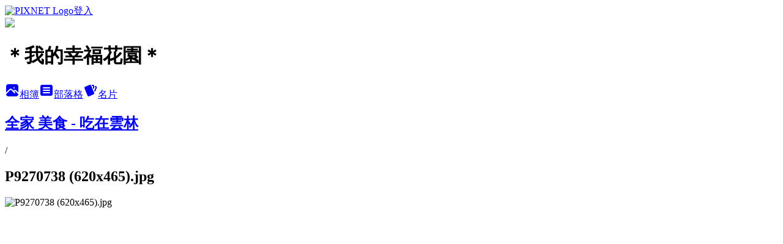

--- FILE ---
content_type: text/html; charset=utf-8
request_url: https://greenmarch0315.pixnet.net/albums/406875850/photos/4737870464
body_size: 33813
content:
<!DOCTYPE html><html lang="zh-TW"><head><meta charSet="utf-8"/><meta name="viewport" content="width=device-width, initial-scale=1"/><link rel="preload" href="https://static.1px.tw/blog-next/public/logo_pixnet_ch.svg" as="image"/><link rel="preload" as="image" href="https://picsum.photos/seed/greenmarch0315/1200/400"/><link rel="preload" href="https://pimg.1px.tw/greenmarch0315/1573094383-3171323486.jpg" as="image"/><link rel="stylesheet" href="https://static.1px.tw/blog-next/public/main.css" data-precedence="base"/><link rel="preload" as="script" fetchPriority="low" href="https://static.1px.tw/blog-next/_next/static/chunks/94688e2baa9fea03.js"/><script src="https://static.1px.tw/blog-next/_next/static/chunks/41eaa5427c45ebcc.js" async=""></script><script src="https://static.1px.tw/blog-next/_next/static/chunks/e2c6231760bc85bd.js" async=""></script><script src="https://static.1px.tw/blog-next/_next/static/chunks/94bde6376cf279be.js" async=""></script><script src="https://static.1px.tw/blog-next/_next/static/chunks/426b9d9d938a9eb4.js" async=""></script><script src="https://static.1px.tw/blog-next/_next/static/chunks/turbopack-5021d21b4b170dda.js" async=""></script><script src="https://static.1px.tw/blog-next/_next/static/chunks/ff1a16fafef87110.js" async=""></script><script src="https://static.1px.tw/blog-next/_next/static/chunks/e308b2b9ce476a3e.js" async=""></script><script src="https://static.1px.tw/blog-next/_next/static/chunks/169ce1e25068f8ff.js" async=""></script><script src="https://static.1px.tw/blog-next/_next/static/chunks/d3c6eed28c1dd8e2.js" async=""></script><script src="https://static.1px.tw/blog-next/_next/static/chunks/d4d39cfc2a072218.js" async=""></script><script src="https://static.1px.tw/blog-next/_next/static/chunks/6a5d72c05b9cd4ba.js" async=""></script><script src="https://static.1px.tw/blog-next/_next/static/chunks/8af6103cf1375f47.js" async=""></script><script src="https://static.1px.tw/blog-next/_next/static/chunks/e90cbf588986111c.js" async=""></script><script src="https://static.1px.tw/blog-next/_next/static/chunks/0fb9419eaf336159.js" async=""></script><script src="https://static.1px.tw/blog-next/_next/static/chunks/ed01c75076819ebd.js" async=""></script><script src="https://static.1px.tw/blog-next/_next/static/chunks/a4df8fc19a9a82e6.js" async=""></script><title>P9270738 (620x465).jpg - 痞客邦</title><meta name="description" content="P9270738 (620x465).jpg"/><meta name="google-adsense-platform-account" content="pub-2647689032095179"/><meta name="fb:app_id" content="101730233200171"/><link rel="canonical" href="https://greenmarch0315.pixnet.net/blog/albums/406875850/photos/4737870464"/><meta property="og:title" content="P9270738 (620x465).jpg - 痞客邦"/><meta property="og:description" content="P9270738 (620x465).jpg"/><meta property="og:url" content="https://greenmarch0315.pixnet.net/blog/albums/406875850/photos/4737870464"/><meta property="og:image" content="https://pimg.1px.tw/greenmarch0315/1573094383-3171323486.jpg"/><meta property="og:image:width" content="1200"/><meta property="og:image:height" content="630"/><meta property="og:image:alt" content="P9270738 (620x465).jpg"/><meta property="og:type" content="article"/><meta name="twitter:card" content="summary_large_image"/><meta name="twitter:title" content="P9270738 (620x465).jpg - 痞客邦"/><meta name="twitter:description" content="P9270738 (620x465).jpg"/><meta name="twitter:image" content="https://pimg.1px.tw/greenmarch0315/1573094383-3171323486.jpg"/><link rel="icon" href="/favicon.ico?favicon.a62c60e0.ico" sizes="32x32" type="image/x-icon"/><script src="https://static.1px.tw/blog-next/_next/static/chunks/a6dad97d9634a72d.js" noModule=""></script></head><body><!--$--><!--/$--><!--$?--><template id="B:0"></template><!--/$--><script>requestAnimationFrame(function(){$RT=performance.now()});</script><script src="https://static.1px.tw/blog-next/_next/static/chunks/94688e2baa9fea03.js" id="_R_" async=""></script><div hidden id="S:0"><script id="pixnet-vars">
          window.PIXNET = {
            post_id: 0,
            name: "greenmarch0315",
            user_id: 0,
            blog_id: "4426581",
            display_ads: true
          }; 
        </script><div class="relative min-h-screen"><nav class="fixed z-20 w-full bg-orange-500 text-white shadow-sm"><div id="pixnet-navbar-ad-blog_top"></div><div class="container mx-auto flex h-14 max-w-5xl items-center justify-between px-5"><a href="https://www.pixnet.net"><img src="https://static.1px.tw/blog-next/public/logo_pixnet_ch.svg" alt="PIXNET Logo"/></a><a href="/auth/authorize" class="!text-white">登入</a></div></nav><div class="container mx-auto max-w-5xl pt-[45px]"><div class="sm:px-4"><div class="bg-muted relative flex flex-col items-center justify-center gap-4 overflow-clip py-10 sm:mt-8 sm:rounded-sm"><img src="https://picsum.photos/seed/greenmarch0315/1200/400" class="absolute inset-0 h-full w-full object-cover"/><div class="absolute inset-0 bg-black/40 backdrop-blur-sm"></div><div class="relative z-10 flex flex-col items-center justify-center gap-4 px-4"><span data-slot="avatar" class="relative flex shrink-0 overflow-hidden rounded-full size-24 shadow"><span data-slot="avatar-fallback" class="bg-muted flex size-full items-center justify-center rounded-full"></span></span><div class="text-center"><h1 class="mb-1 text-2xl font-bold text-white text-shadow-2xs">＊我的幸福花園＊</h1></div><div class="flex items-center justify-center gap-3"><a href="/albums" data-slot="button" class="inline-flex items-center justify-center gap-2 whitespace-nowrap text-sm font-medium transition-all disabled:pointer-events-none disabled:opacity-50 [&amp;_svg]:pointer-events-none [&amp;_svg:not([class*=&#x27;size-&#x27;])]:size-4 shrink-0 [&amp;_svg]:shrink-0 outline-none focus-visible:border-ring focus-visible:ring-ring/50 focus-visible:ring-[3px] aria-invalid:ring-destructive/20 dark:aria-invalid:ring-destructive/40 aria-invalid:border-destructive bg-primary text-primary-foreground hover:bg-primary/90 h-9 px-4 py-2 has-[&gt;svg]:px-3 cursor-pointer rounded-full"><svg xmlns="http://www.w3.org/2000/svg" width="24" height="24" viewBox="0 0 24 24" fill="currentColor" stroke="none" class="tabler-icon tabler-icon-photo-filled "><path d="M8.813 11.612c.457 -.38 .918 -.38 1.386 .011l.108 .098l4.986 4.986l.094 .083a1 1 0 0 0 1.403 -1.403l-.083 -.094l-1.292 -1.293l.292 -.293l.106 -.095c.457 -.38 .918 -.38 1.386 .011l.108 .098l4.674 4.675a4 4 0 0 1 -3.775 3.599l-.206 .005h-12a4 4 0 0 1 -3.98 -3.603l6.687 -6.69l.106 -.095zm9.187 -9.612a4 4 0 0 1 3.995 3.8l.005 .2v9.585l-3.293 -3.292l-.15 -.137c-1.256 -1.095 -2.85 -1.097 -4.096 -.017l-.154 .14l-.307 .306l-2.293 -2.292l-.15 -.137c-1.256 -1.095 -2.85 -1.097 -4.096 -.017l-.154 .14l-5.307 5.306v-9.585a4 4 0 0 1 3.8 -3.995l.2 -.005h12zm-2.99 5l-.127 .007a1 1 0 0 0 0 1.986l.117 .007l.127 -.007a1 1 0 0 0 0 -1.986l-.117 -.007z"></path></svg>相簿</a><a href="/blog" data-slot="button" class="inline-flex items-center justify-center gap-2 whitespace-nowrap text-sm font-medium transition-all disabled:pointer-events-none disabled:opacity-50 [&amp;_svg]:pointer-events-none [&amp;_svg:not([class*=&#x27;size-&#x27;])]:size-4 shrink-0 [&amp;_svg]:shrink-0 outline-none focus-visible:border-ring focus-visible:ring-ring/50 focus-visible:ring-[3px] aria-invalid:ring-destructive/20 dark:aria-invalid:ring-destructive/40 aria-invalid:border-destructive border bg-background shadow-xs hover:bg-accent hover:text-accent-foreground dark:bg-input/30 dark:border-input dark:hover:bg-input/50 h-9 px-4 py-2 has-[&gt;svg]:px-3 cursor-pointer rounded-full"><svg xmlns="http://www.w3.org/2000/svg" width="24" height="24" viewBox="0 0 24 24" fill="currentColor" stroke="none" class="tabler-icon tabler-icon-article-filled "><path d="M19 3a3 3 0 0 1 2.995 2.824l.005 .176v12a3 3 0 0 1 -2.824 2.995l-.176 .005h-14a3 3 0 0 1 -2.995 -2.824l-.005 -.176v-12a3 3 0 0 1 2.824 -2.995l.176 -.005h14zm-2 12h-10l-.117 .007a1 1 0 0 0 0 1.986l.117 .007h10l.117 -.007a1 1 0 0 0 0 -1.986l-.117 -.007zm0 -4h-10l-.117 .007a1 1 0 0 0 0 1.986l.117 .007h10l.117 -.007a1 1 0 0 0 0 -1.986l-.117 -.007zm0 -4h-10l-.117 .007a1 1 0 0 0 0 1.986l.117 .007h10l.117 -.007a1 1 0 0 0 0 -1.986l-.117 -.007z"></path></svg>部落格</a><a href="https://www.pixnet.net/pcard/greenmarch0315" data-slot="button" class="inline-flex items-center justify-center gap-2 whitespace-nowrap text-sm font-medium transition-all disabled:pointer-events-none disabled:opacity-50 [&amp;_svg]:pointer-events-none [&amp;_svg:not([class*=&#x27;size-&#x27;])]:size-4 shrink-0 [&amp;_svg]:shrink-0 outline-none focus-visible:border-ring focus-visible:ring-ring/50 focus-visible:ring-[3px] aria-invalid:ring-destructive/20 dark:aria-invalid:ring-destructive/40 aria-invalid:border-destructive border bg-background shadow-xs hover:bg-accent hover:text-accent-foreground dark:bg-input/30 dark:border-input dark:hover:bg-input/50 h-9 px-4 py-2 has-[&gt;svg]:px-3 cursor-pointer rounded-full"><svg xmlns="http://www.w3.org/2000/svg" width="24" height="24" viewBox="0 0 24 24" fill="currentColor" stroke="none" class="tabler-icon tabler-icon-cards-filled "><path d="M10.348 3.169l-7.15 3.113a2 2 0 0 0 -1.03 2.608l4.92 11.895a1.96 1.96 0 0 0 2.59 1.063l7.142 -3.11a2.002 2.002 0 0 0 1.036 -2.611l-4.92 -11.894a1.96 1.96 0 0 0 -2.588 -1.064z"></path><path d="M16 3a2 2 0 0 1 1.995 1.85l.005 .15v3.5a1 1 0 0 1 -1.993 .117l-.007 -.117v-3.5h-1a1 1 0 0 1 -.117 -1.993l.117 -.007h1z"></path><path d="M19.08 5.61a1 1 0 0 1 1.31 -.53c.257 .108 .505 .21 .769 .314a2 2 0 0 1 1.114 2.479l-.056 .146l-2.298 5.374a1 1 0 0 1 -1.878 -.676l.04 -.11l2.296 -5.371l-.366 -.148l-.402 -.167a1 1 0 0 1 -.53 -1.312z"></path></svg>名片</a></div></div></div></div><div class="p-4"><div class="mb-4 flex items-center gap-2"><a href="/albums/406875850" class="text-gray-400 hover:text-gray-500"><h2 class="text-lg font-bold">全家 美食 - 吃在雲林</h2></a><span>/</span><h2 class="text-lg font-bold text-gray-500">P9270738 (620x465).jpg</h2></div><div class="overflow-clip rounded-lg border"><img src="https://pimg.1px.tw/greenmarch0315/1573094383-3171323486.jpg" alt="P9270738 (620x465).jpg" class="h-auto w-full rounded-lg object-contain"/></div></div></div></div><section aria-label="Notifications alt+T" tabindex="-1" aria-live="polite" aria-relevant="additions text" aria-atomic="false"></section></div><script>$RB=[];$RV=function(a){$RT=performance.now();for(var b=0;b<a.length;b+=2){var c=a[b],e=a[b+1];null!==e.parentNode&&e.parentNode.removeChild(e);var f=c.parentNode;if(f){var g=c.previousSibling,h=0;do{if(c&&8===c.nodeType){var d=c.data;if("/$"===d||"/&"===d)if(0===h)break;else h--;else"$"!==d&&"$?"!==d&&"$~"!==d&&"$!"!==d&&"&"!==d||h++}d=c.nextSibling;f.removeChild(c);c=d}while(c);for(;e.firstChild;)f.insertBefore(e.firstChild,c);g.data="$";g._reactRetry&&requestAnimationFrame(g._reactRetry)}}a.length=0};
$RC=function(a,b){if(b=document.getElementById(b))(a=document.getElementById(a))?(a.previousSibling.data="$~",$RB.push(a,b),2===$RB.length&&("number"!==typeof $RT?requestAnimationFrame($RV.bind(null,$RB)):(a=performance.now(),setTimeout($RV.bind(null,$RB),2300>a&&2E3<a?2300-a:$RT+300-a)))):b.parentNode.removeChild(b)};$RC("B:0","S:0")</script><script>(self.__next_f=self.__next_f||[]).push([0])</script><script>self.__next_f.push([1,"1:\"$Sreact.fragment\"\n3:I[39756,[\"https://static.1px.tw/blog-next/_next/static/chunks/ff1a16fafef87110.js\",\"https://static.1px.tw/blog-next/_next/static/chunks/e308b2b9ce476a3e.js\"],\"default\"]\n4:I[53536,[\"https://static.1px.tw/blog-next/_next/static/chunks/ff1a16fafef87110.js\",\"https://static.1px.tw/blog-next/_next/static/chunks/e308b2b9ce476a3e.js\"],\"default\"]\n6:I[97367,[\"https://static.1px.tw/blog-next/_next/static/chunks/ff1a16fafef87110.js\",\"https://static.1px.tw/blog-next/_next/static/chunks/e308b2b9ce476a3e.js\"],\"OutletBoundary\"]\n8:I[97367,[\"https://static.1px.tw/blog-next/_next/static/chunks/ff1a16fafef87110.js\",\"https://static.1px.tw/blog-next/_next/static/chunks/e308b2b9ce476a3e.js\"],\"ViewportBoundary\"]\na:I[97367,[\"https://static.1px.tw/blog-next/_next/static/chunks/ff1a16fafef87110.js\",\"https://static.1px.tw/blog-next/_next/static/chunks/e308b2b9ce476a3e.js\"],\"MetadataBoundary\"]\nc:I[63491,[\"https://static.1px.tw/blog-next/_next/static/chunks/169ce1e25068f8ff.js\",\"https://static.1px.tw/blog-next/_next/static/chunks/d3c6eed28c1dd8e2.js\"],\"default\"]\n"])</script><script>self.__next_f.push([1,"0:{\"P\":null,\"b\":\"JQ_Jy432Rf5mCJvB01Y9Z\",\"c\":[\"\",\"albums\",\"406875850\",\"photos\",\"4737870464\"],\"q\":\"\",\"i\":false,\"f\":[[[\"\",{\"children\":[\"albums\",{\"children\":[[\"id\",\"406875850\",\"d\"],{\"children\":[\"photos\",{\"children\":[[\"photoId\",\"4737870464\",\"d\"],{\"children\":[\"__PAGE__\",{}]}]}]}]}]},\"$undefined\",\"$undefined\",true],[[\"$\",\"$1\",\"c\",{\"children\":[[[\"$\",\"script\",\"script-0\",{\"src\":\"https://static.1px.tw/blog-next/_next/static/chunks/d4d39cfc2a072218.js\",\"async\":true,\"nonce\":\"$undefined\"}],[\"$\",\"script\",\"script-1\",{\"src\":\"https://static.1px.tw/blog-next/_next/static/chunks/6a5d72c05b9cd4ba.js\",\"async\":true,\"nonce\":\"$undefined\"}],[\"$\",\"script\",\"script-2\",{\"src\":\"https://static.1px.tw/blog-next/_next/static/chunks/8af6103cf1375f47.js\",\"async\":true,\"nonce\":\"$undefined\"}]],\"$L2\"]}],{\"children\":[[\"$\",\"$1\",\"c\",{\"children\":[null,[\"$\",\"$L3\",null,{\"parallelRouterKey\":\"children\",\"error\":\"$undefined\",\"errorStyles\":\"$undefined\",\"errorScripts\":\"$undefined\",\"template\":[\"$\",\"$L4\",null,{}],\"templateStyles\":\"$undefined\",\"templateScripts\":\"$undefined\",\"notFound\":\"$undefined\",\"forbidden\":\"$undefined\",\"unauthorized\":\"$undefined\"}]]}],{\"children\":[[\"$\",\"$1\",\"c\",{\"children\":[null,[\"$\",\"$L3\",null,{\"parallelRouterKey\":\"children\",\"error\":\"$undefined\",\"errorStyles\":\"$undefined\",\"errorScripts\":\"$undefined\",\"template\":[\"$\",\"$L4\",null,{}],\"templateStyles\":\"$undefined\",\"templateScripts\":\"$undefined\",\"notFound\":\"$undefined\",\"forbidden\":\"$undefined\",\"unauthorized\":\"$undefined\"}]]}],{\"children\":[[\"$\",\"$1\",\"c\",{\"children\":[null,[\"$\",\"$L3\",null,{\"parallelRouterKey\":\"children\",\"error\":\"$undefined\",\"errorStyles\":\"$undefined\",\"errorScripts\":\"$undefined\",\"template\":[\"$\",\"$L4\",null,{}],\"templateStyles\":\"$undefined\",\"templateScripts\":\"$undefined\",\"notFound\":\"$undefined\",\"forbidden\":\"$undefined\",\"unauthorized\":\"$undefined\"}]]}],{\"children\":[[\"$\",\"$1\",\"c\",{\"children\":[null,[\"$\",\"$L3\",null,{\"parallelRouterKey\":\"children\",\"error\":\"$undefined\",\"errorStyles\":\"$undefined\",\"errorScripts\":\"$undefined\",\"template\":[\"$\",\"$L4\",null,{}],\"templateStyles\":\"$undefined\",\"templateScripts\":\"$undefined\",\"notFound\":\"$undefined\",\"forbidden\":\"$undefined\",\"unauthorized\":\"$undefined\"}]]}],{\"children\":[[\"$\",\"$1\",\"c\",{\"children\":[\"$L5\",[[\"$\",\"script\",\"script-0\",{\"src\":\"https://static.1px.tw/blog-next/_next/static/chunks/0fb9419eaf336159.js\",\"async\":true,\"nonce\":\"$undefined\"}],[\"$\",\"script\",\"script-1\",{\"src\":\"https://static.1px.tw/blog-next/_next/static/chunks/ed01c75076819ebd.js\",\"async\":true,\"nonce\":\"$undefined\"}],[\"$\",\"script\",\"script-2\",{\"src\":\"https://static.1px.tw/blog-next/_next/static/chunks/a4df8fc19a9a82e6.js\",\"async\":true,\"nonce\":\"$undefined\"}]],[\"$\",\"$L6\",null,{\"children\":\"$@7\"}]]}],{},null,false,false]},null,false,false]},null,false,false]},null,false,false]},null,false,false]},null,false,false],[\"$\",\"$1\",\"h\",{\"children\":[null,[\"$\",\"$L8\",null,{\"children\":\"$@9\"}],[\"$\",\"$La\",null,{\"children\":\"$@b\"}],null]}],false]],\"m\":\"$undefined\",\"G\":[\"$c\",[]],\"S\":false}\n"])</script><script>self.__next_f.push([1,"9:[[\"$\",\"meta\",\"0\",{\"charSet\":\"utf-8\"}],[\"$\",\"meta\",\"1\",{\"name\":\"viewport\",\"content\":\"width=device-width, initial-scale=1\"}]]\n"])</script><script>self.__next_f.push([1,"d:I[79520,[\"https://static.1px.tw/blog-next/_next/static/chunks/d4d39cfc2a072218.js\",\"https://static.1px.tw/blog-next/_next/static/chunks/6a5d72c05b9cd4ba.js\",\"https://static.1px.tw/blog-next/_next/static/chunks/8af6103cf1375f47.js\"],\"\"]\n10:I[2352,[\"https://static.1px.tw/blog-next/_next/static/chunks/d4d39cfc2a072218.js\",\"https://static.1px.tw/blog-next/_next/static/chunks/6a5d72c05b9cd4ba.js\",\"https://static.1px.tw/blog-next/_next/static/chunks/8af6103cf1375f47.js\"],\"AdultWarningModal\"]\n11:I[69182,[\"https://static.1px.tw/blog-next/_next/static/chunks/d4d39cfc2a072218.js\",\"https://static.1px.tw/blog-next/_next/static/chunks/6a5d72c05b9cd4ba.js\",\"https://static.1px.tw/blog-next/_next/static/chunks/8af6103cf1375f47.js\"],\"HydrationComplete\"]\n12:I[12985,[\"https://static.1px.tw/blog-next/_next/static/chunks/d4d39cfc2a072218.js\",\"https://static.1px.tw/blog-next/_next/static/chunks/6a5d72c05b9cd4ba.js\",\"https://static.1px.tw/blog-next/_next/static/chunks/8af6103cf1375f47.js\"],\"NuqsAdapter\"]\n13:I[82782,[\"https://static.1px.tw/blog-next/_next/static/chunks/d4d39cfc2a072218.js\",\"https://static.1px.tw/blog-next/_next/static/chunks/6a5d72c05b9cd4ba.js\",\"https://static.1px.tw/blog-next/_next/static/chunks/8af6103cf1375f47.js\"],\"RefineContext\"]\n14:I[29306,[\"https://static.1px.tw/blog-next/_next/static/chunks/d4d39cfc2a072218.js\",\"https://static.1px.tw/blog-next/_next/static/chunks/6a5d72c05b9cd4ba.js\",\"https://static.1px.tw/blog-next/_next/static/chunks/8af6103cf1375f47.js\",\"https://static.1px.tw/blog-next/_next/static/chunks/e90cbf588986111c.js\",\"https://static.1px.tw/blog-next/_next/static/chunks/d3c6eed28c1dd8e2.js\"],\"default\"]\n2:[\"$\",\"html\",null,{\"lang\":\"zh-TW\",\"children\":[[\"$\",\"$Ld\",null,{\"id\":\"google-tag-manager\",\"strategy\":\"afterInteractive\",\"children\":\"\\n(function(w,d,s,l,i){w[l]=w[l]||[];w[l].push({'gtm.start':\\nnew Date().getTime(),event:'gtm.js'});var f=d.getElementsByTagName(s)[0],\\nj=d.createElement(s),dl=l!='dataLayer'?'\u0026l='+l:'';j.async=true;j.src=\\n'https://www.googletagmanager.com/gtm.js?id='+i+dl;f.parentNode.insertBefore(j,f);\\n})(window,document,'script','dataLayer','GTM-TRLQMPKX');\\n  \"}],\"$Le\",\"$Lf\",[\"$\",\"body\",null,{\"children\":[[\"$\",\"$L10\",null,{\"display\":false}],[\"$\",\"$L11\",null,{}],[\"$\",\"$L12\",null,{\"children\":[\"$\",\"$L13\",null,{\"children\":[\"$\",\"$L3\",null,{\"parallelRouterKey\":\"children\",\"error\":\"$undefined\",\"errorStyles\":\"$undefined\",\"errorScripts\":\"$undefined\",\"template\":[\"$\",\"$L4\",null,{}],\"templateStyles\":\"$undefined\",\"templateScripts\":\"$undefined\",\"notFound\":[[\"$\",\"$L14\",null,{}],[]],\"forbidden\":\"$undefined\",\"unauthorized\":\"$undefined\"}]}]}]]}]]}]\n"])</script><script>self.__next_f.push([1,"e:null\nf:null\n"])</script><script>self.__next_f.push([1,"16:I[86294,[\"https://static.1px.tw/blog-next/_next/static/chunks/d4d39cfc2a072218.js\",\"https://static.1px.tw/blog-next/_next/static/chunks/6a5d72c05b9cd4ba.js\",\"https://static.1px.tw/blog-next/_next/static/chunks/8af6103cf1375f47.js\",\"https://static.1px.tw/blog-next/_next/static/chunks/0fb9419eaf336159.js\",\"https://static.1px.tw/blog-next/_next/static/chunks/ed01c75076819ebd.js\",\"https://static.1px.tw/blog-next/_next/static/chunks/a4df8fc19a9a82e6.js\"],\"HeaderSection\"]\n1c:I[27201,[\"https://static.1px.tw/blog-next/_next/static/chunks/ff1a16fafef87110.js\",\"https://static.1px.tw/blog-next/_next/static/chunks/e308b2b9ce476a3e.js\"],\"IconMark\"]\n:HL[\"https://static.1px.tw/blog-next/public/main.css\",\"style\"]\n17:T726,"])</script><script>self.__next_f.push([1,"‧\u003ca href=\"https://www.seoseo.com.tw\"\u003eSEO\u003c/a\u003e‧\u003ca href=\"https://www.fantasy-tours.com/ship\"\u003e郵輪\u003c/a\u003e‧\u003ca href=\"https://www.yoyotours.com.tw\"\u003e克羅埃西亞\u003c/a\u003e‧\u003ca href=\"http://labelseo.com\"\u003e標籤貼紙\u003c/a\u003e‧\u003ca href=\"https://www.tonshine.com.tw/productlist/t6.html\"\u003e木雕佛像雕刻\u003c/a\u003e‧\u003ca href=\"http://www.decorathouse.com/\"\u003e台北系統裝潢\u003c/a\u003e‧\u003ca href=\"http://www.shangyu-design.com.tw/About/AboutUs.aspx\"\u003e室內設計師\u003c/a\u003e‧\u003ca href=\"http://www.adt-co.com.tw\" title=\"切割機刀片\"\u003e切割機刀片\u003c/a\u003e‧\u003ca href=\"https://www.auroratour.com.tw/\" title=\"日本北九州跟團推薦旅行社-吉光旅遊\"\u003e日本北九州跟團推薦旅行社-吉光旅遊\u003c/a\u003e‧\u003ca href=\"http://ponyair-tw.com/index.php?view=about\" title=\"PONYAIR Compressor\"\u003ePONYAIR Compressor\u003c/a\u003e‧\u003ca href=\"https://www.epoxy-chibau.com.tw/\" title=\"epoxy施工\"\u003eepoxy施工\u003c/a\u003e‧\u003ca href=\"https://www.tien-hsin.com.tw/\" title=\"甜心牌止滑建材\"\u003e甜心牌止滑建材\u003c/a\u003e‧\u003ca href=\"http://www.22233101.com.tw/\" title=\"單趟搬家公司推薦-華邦搬家\"\u003e單趟搬家公司推薦-華邦搬家\u003c/a\u003e‧\u003ca href=\"https://www.fantasy-tours.com/html/2020NewYear/2020ChineseNewYear.html\" title=\"春節 日本旅遊\"\u003e春節 日本旅遊\u003c/a\u003e‧\u003ca href=\"https://www.funglish.com.tw/%E8%8F%B2%E5%BE%8B%E8%B3%93%E8%AA%9E%E8%A8%80%E5%AD%B8%E6%A0%A1/%E8%8F%B2%E5%BE%8B%E8%B3%93%E8%AA%9E%E8%A8%80%E5%AD%B8%E6%A0%A1%E6%8E%A8%E8%96%A6/\" title=\"如何選擇菲律賓語言學校-瘋英文\"\u003e如何選擇菲律賓語言學校-瘋英文\u003c/a\u003e‧\u003ca href=\"https://www.funglish.com.tw/%E8%8F%B2%E5%BE%8B%E8%B3%93%E8%AA%9E%E8%A8%80%E5%AD%B8%E6%A0%A1%E6%8E%A8%E8%96%A6%EF%BC%81/\" title=\"2025菲律賓語言學校推薦TOP10\"\u003e2025菲律賓語言學校推薦TOP10\u003c/a\u003e‧\u003ca href=\"https://www.ez1981.com/products\" title=\"中古油壓板車\"\u003e中古油壓板車\u003c/a\u003e‧"])</script><script>self.__next_f.push([1,"18:T189d4,"])</script><script>self.__next_f.push([1,"\u003cp style=\"text-align: left;\"\u003e\u003cspan style=\"color: #008000; font-size: 12pt;\"\u003e\u003cstrong\u003e【旅遊懶人包系列】\u003c/strong\u003e\u003c/span\u003e\u003c/p\u003e\r\n\u003cp\u003e\u003cspan style=\"color: #0000ff;\"\u003e\u003ca href=\"http://greenmarch0315.pixnet.net/blog/post/192108243-%e2%97%86%e3%80%90%e9%9b%b2%e6%9e%97%e6%97%85%e9%81%8a%e6%99%af%e9%bb%9e%e6%87%b6%e4%ba%ba%e5%8c%85%e3%80%91%e5%81%87%e6%9c%9f%e4%bd%95%e8%99%95%e5%8e%bb%ef%bc%9f%e4%be%86%e9%9b%b2\"\u003e\u003cspan style=\"color: #0000ff; font-size: 12pt;\"\u003e●\u003cspan style=\"color: #0000ff;\"\u003e\u003cspan style=\"font-family: 新細明體;\"\u003e雲林旅遊景點懶人包\u003c/span\u003e\u003cimg src=\"//s.pixfs.net/f.pixnet.net/images/emotions/056.gif\" alt=\"\" border=\"0\" /\u003e\u003c/span\u003e\u003c/span\u003e\u003c/a\u003e\u003c/span\u003e\u003c/p\u003e\r\n\u003cp\u003e\u003cspan style=\"color: #0000ff;\"\u003e\u003ca href=\"http://greenmarch0315.pixnet.net/blog/post/208432996-%e2%97%86%e3%80%90%e5%8d%97%e6%8a%95%e6%97%85%e9%81%8a%e6%99%af%e9%bb%9e%e6%87%b6%e4%ba%ba%e5%8c%85%e3%80%91%e8%a6%aa%e5%ad%90%e5%90%8c%e9%81%8a%e3%80%81%e8%a7%80%e5%85%89%e5%b7%a5\"\u003e\u003cspan style=\"color: #0000ff; font-size: 12pt;\"\u003e●\u003cspan style=\"font-family: 新細明體;\"\u003e南投\u003cspan style=\"color: #0000ff;\"\u003e旅遊景點懶人包\u003c/span\u003e\u003c/span\u003e\u003c/span\u003e\u003c/a\u003e\u003cimg src=\"//s.pixfs.net/f.pixnet.net/images/emotions/056.gif\" alt=\"\" width=\"20\" height=\"20\" border=\"0\" /\u003e\u003c/span\u003e\u003c/p\u003e\r\n\u003cp\u003e\u003cspan style=\"color: #0000ff;\"\u003e\u003cspan style=\"text-decoration-line: underline;\"\u003e\u003cspan style=\"font-size: 12pt; color: #0000ff;\"\u003e\u003ca href=\"http://greenmarch0315.pixnet.net/blog/post/223785782-%e2%97%86%e3%80%90%e5%98%89%e7%be%a9%e6%97%85%e9%81%8a%e6%87%b6%e4%ba%ba%e5%8c%85%e3%80%91%e5%81%87%e6%97%a5%e8%bc%95%e9%ac%86%e7%8e%a9%ef%bc%8c%e8%8a%b1%e5%b0%91%e5%b0%91%e7%9a%84\"\u003e\u003cspan style=\"color: #0000ff;\"\u003e●嘉義旅遊懶人包\u003c/span\u003e\u003c/a\u003e\u003c/span\u003e\u003cspan style=\"font-size: 12pt; text-decoration: underline; color: #0000ff;\"\u003e\u003cimg src=\"//s.pixfs.net/f.pixnet.net/images/emotions/056.gif\" alt=\"\" border=\"0\" /\u003e\u003c/span\u003e\u003c/span\u003e\u003c/span\u003e\u003c/p\u003e\r\n\u003cp\u003e\u0026nbsp;\u003c/p\u003e\r\n\u003cp\u003e\u003cspan style=\"color: #0000ff;\"\u003e\u003cspan style=\"font-size: 12pt;\"\u003e\u003cspan style=\"color: #008000; font-size: 12pt;\"\u003e\u003cstrong\u003e【旅遊住宿推薦】\u003c/strong\u003e\u003c/span\u003e\u003c/span\u003e\u003c/span\u003e\u003c/p\u003e\r\n\u003cp\u003e\u003cspan style=\"color: #0000ff;\"\u003e\u003cspan style=\"font-size: 12pt;\"\u003e\u003cspan\u003e\u003cspan style=\"color: #008000; font-size: 12pt;\"\u003e\u003cstrong\u003e\u003cspan style=\"color: #0000ff; font-size: 12pt;\"\u003e\u003cspan style=\"font-size: 12pt;\"\u003e\u003cspan style=\"font-size: 12pt;\"\u003e\u003cspan style=\"font-size: 12pt;\"\u003e\u003ca href=\"http://greenmarch0315.pixnet.net/blog/post/200099991-%e2%97%86%e3%80%90%e9%9b%b2%e6%9e%97%e8%a6%aa%e5%ad%90%e9%a4%90%e5%bb%b3%e3%80%91%e8%99%8e%e5%b0%beviola%e8%96%87%e8%8b%a5%e6%8b%89-%e8%a6%aa%e5%ad%90%e9%9f%b3%e6%a8%82\"\u003e●\u003c/a\u003e\u003c/span\u003e\u003c/span\u003e\u003c/span\u003e\u003c/span\u003e\u003c/strong\u003e\u003cspan style=\"text-decoration-line: underline;\"\u003e\u003ca href=\"http://greenmarch0315.pixnet.net/blog/post/223275493-%e2%97%86%e3%80%90%e6%a1%83%e5%9c%92%e4%bd%8f%e5%ae%bf%e6%97%85%e9%a4%a8%e6%8e%a8%e8%96%a6%e3%80%91%e5%85%ad%e6%98%9f%e6%97%85%e9%a4%a8-6-star-motel\"\u003e\u003cspan style=\"color: #0000ff; font-size: 12pt;\"\u003e\u003cspan style=\"font-size: 12pt;\"\u003e\u003cspan style=\"font-size: 12pt;\"\u003e\u003cspan style=\"font-size: 12pt;\"\u003e桃園六星旅館\u003c/span\u003e\u003c/span\u003e\u003c/span\u003e\u003c/span\u003e\u003c/a\u003e\u003cstrong\u003e\u003cspan style=\"color: #0000ff; font-size: 12pt;\"\u003e\u003cspan style=\"font-size: 12pt;\"\u003e\u003cspan style=\"font-size: 12pt;\"\u003e\u003cspan style=\"font-size: 12pt;\"\u003e\u003cbr /\u003e\u003c/span\u003e\u003c/span\u003e\u003c/span\u003e\u003c/span\u003e\u003c/strong\u003e\u003c/span\u003e\u003c/span\u003e\u003c/span\u003e\u003c/span\u003e\u003c/span\u003e\u003c/p\u003e\r\n\u003cp\u003e\u003ca href=\"http://greenmarch0315.pixnet.net/blog/post/193772622-%e2%97%86%e3%80%90%e5%8d%97%e6%8a%95%e4%bd%8f%e5%ae%bf%e6%8e%a8%e8%96%a6%e3%80%91%e5%86%a0%e6%9c%88%e7%b2%be%e5%93%81%e6%97%85%e9%a4%a8%ef%bc%8c%e6%99%82%e5%b0%9a%e5%8f%88%e8%88%92\"\u003e\u003cspan style=\"color: #0000ff;\"\u003e\u003cspan style=\"font-size: 12pt;\"\u003e\u003cspan style=\"font-size: 12pt;\"\u003e●\u003cspan style=\"font-family: 新細明體;\"\u003e南投埔里冠月精品旅館\u003c/span\u003e\u003c/span\u003e\u003c/span\u003e\u003c/span\u003e\u003c/a\u003e\u003c/p\u003e\r\n\u003cp\u003e\u0026nbsp;\u003c/p\u003e\r\n\u003cp\u003e\u003cspan style=\"color: #0000ff;\"\u003e\u003cspan style=\"color: #0000ff; font-size: 12pt;\"\u003e\u003cspan\u003e\u003cspan style=\"color: #008000; font-size: 12pt;\"\u003e\u003cstrong\u003e【雲林咖啡館、甜點推\u003c/strong\u003e\u003c/span\u003e\u003c/span\u003e\u003c/span\u003e\u003c/span\u003e\u003cspan style=\"color: #0000ff;\"\u003e\u003cspan style=\"color: #0000ff; font-size: 12pt;\"\u003e\u003cspan\u003e\u003cspan style=\"color: #008000; font-size: 12pt;\"\u003e\u003cstrong\u003e薦】\u003c/strong\u003e\u003c/span\u003e\u003c/span\u003e\u003c/span\u003e\u003c/span\u003e\u003c/p\u003e\r\n\u003cp\u003e\u003cspan style=\"color: #0000ff;\"\u003e\u003cspan style=\"font-size: 12pt;\"\u003e\u003cspan style=\"font-size: 12pt;\"\u003e\u003cspan style=\"font-size: 12pt;\"\u003e\u003cspan style=\"font-size: 12pt;\"\u003e\u003ca href=\"http://greenmarch0315.pixnet.net/blog/post/200704398\"\u003e\u003cspan style=\"color: #0000ff;\"\u003e●\u003c/span\u003e\u003c/a\u003e\u003c/span\u003e\u003c/span\u003e\u003c/span\u003e\u003c/span\u003e\u003cspan style=\"font-size: 12pt;\"\u003e\u003cspan style=\"font-size: 12pt;\"\u003e\u003cspan style=\"font-size: 12pt;\"\u003e\u003cspan style=\"font-size: 12pt;\"\u003e\u003ca href=\"http://greenmarch0315.pixnet.net/blog/post/224221730-%e2%97%86%e3%80%90%e9%9b%b2%e6%9e%97%e6%96%97%e5%85%ad%e5%92%96%e5%95%a1--%e9%a3%b2%e5%93%81%e6%8e%a8%e8%96%a6%e3%80%91%e3%80%8a%e5%a4%aa%e5%a4%aa%e5%80%91%e7%9a%84%e5%ae%a2\"\u003e\u003cspan style=\"color: #0000ff;\"\u003e太太們的客聽\u003c/span\u003e\u003c/a\u003e\u003c/span\u003e\u003c/span\u003e\u003c/span\u003e\u003c/span\u003e\u003c/span\u003e\u003cspan style=\"color: #0000ff;\"\u003e\u003cspan style=\"font-size: 12pt;\"\u003e\u003cspan\u003e\u003cspan style=\"color: #008000; font-size: 12pt;\"\u003e\u003cspan style=\"color: #0000ff;\"\u003e\u003cspan style=\"font-size: 12pt;\"\u003e\u003cspan style=\"font-size: 12pt;\"\u003e\u003cspan style=\"text-decoration: underline;\"\u003e\u003ca href=\"http://greenmarch0315.pixnet.net/blog/post/224221730-%e2%97%86%e3%80%90%e9%9b%b2%e6%9e%97%e6%96%97%e5%85%ad%e5%92%96%e5%95%a1--%e9%a3%b2%e5%93%81%e6%8e%a8%e8%96%a6%e3%80%91%e3%80%8a%e5%a4%aa%e5%a4%aa%e5%80%91%e7%9a%84%e5%ae%a2\"\u003e\u003cimg src=\"//s.pixfs.net/f.pixnet.net/images/emotions/heart.gif\" alt=\"\" border=\"0\" /\u003e\u003c/a\u003e\u003c/span\u003e\u003cbr /\u003e\u003c/span\u003e\u003c/span\u003e\u003c/span\u003e\u003c/span\u003e\u003c/span\u003e\u003c/span\u003e\u003c/span\u003e\u003c/p\u003e\r\n\u003cp\u003e\u003ca href=\"http://greenmarch0315.pixnet.net/blog/post/225429485-%e2%97%86%e3%80%90%e9%9b%b2%e6%9e%97%e6%96%97%e5%85%ad%e5%92%96%e5%95%a1%e9%a4%a8%e3%80%91%e9%b4%bb%e8%b1%86%e7%8e%8b%e5%9c%8b%e5%8f%b0%e7%81%a3%e7%b2%be%e5%93%81%e5%92%96%e5%95%a1\"\u003e\u003cspan style=\"color: #0000ff;\"\u003e\u003cspan style=\"color: #0000ff; font-size: 12pt;\"\u003e\u003cspan style=\"color: #0000ff;\"\u003e\u003cspan style=\"color: #008000; font-size: 12pt;\"\u003e\u003cspan style=\"color: #0000ff;\"\u003e\u003cspan style=\"font-size: 12pt;\"\u003e\u003cspan style=\"font-size: 12pt;\"\u003e●\u003cspan style=\"font-family: 新細明體;\"\u003e鴻豆王國台灣精品咖啡館\u003c/span\u003e\u003c/span\u003e\u003c/span\u003e\u003c/span\u003e\u003c/span\u003e\u003c/span\u003e\u003c/span\u003e\u003c/span\u003e\u003c/a\u003e\u003c/p\u003e\r\n\u003cp\u003e\u003cspan style=\"color: #0000ff;\"\u003e\u003cspan style=\"color: #0000ff; font-size: 12pt;\"\u003e\u003cspan style=\"color: #0000ff;\"\u003e\u003cspan style=\"color: #008000; font-size: 12pt;\"\u003e\u003cspan style=\"color: #0000ff;\"\u003e\u003cspan style=\"font-size: 12pt;\"\u003e\u003cspan style=\"font-size: 12pt;\"\u003e\u003cspan style=\"color: #0000ff;\"\u003e\u003cspan style=\"color: #0000ff; font-size: 12pt;\"\u003e\u003cspan style=\"color: #0000ff;\"\u003e\u003cspan style=\"color: #008000; font-size: 12pt;\"\u003e\u003cspan style=\"color: #0000ff;\"\u003e\u003cspan style=\"font-size: 12pt;\"\u003e\u003cspan style=\"font-size: 12pt;\"\u003e●\u003c/span\u003e\u003c/span\u003e\u003c/span\u003e\u003c/span\u003e\u003c/span\u003e\u003c/span\u003e\u003c/span\u003e\u003c/span\u003e\u003c/span\u003e\u003c/span\u003e\u003c/span\u003e\u003c/span\u003e\u003c/span\u003e\u003c/span\u003e\u003ca href=\"http://greenmarch0315.pixnet.net/blog/post/209818681-%e2%97%86%e3%80%90%e9%9b%b2%e6%9e%97%e6%96%97%e5%85%ad%e7%94%9c%e9%bb%9e%e6%8e%a8%e8%96%a6%e3%80%91%e5%88%9d%e7%a6%be%ef%bc%8d%e6%89%8b%e4%bd%9c%e7%94%9c%e9%bb%9e%e3%80%81%e5%92%96\"\u003e\u003cspan style=\"color: #0000ff;\"\u003e\u003cspan style=\"font-size: 12pt;\"\u003e\u003cspan style=\"font-size: 12pt;\"\u003e\u003cspan style=\"font-size: 12pt;\"\u003e\u003cspan style=\"font-size: 12pt;\"\u003e\u003cspan style=\"font-size: 12pt;\"\u003e\u003cspan style=\"font-size: 12pt;\"\u003e\u003cspan style=\"font-size: 12pt;\"\u003e\u003cspan style=\"font-size: 12pt;\"\u003e\u003cspan style=\"color: #0000ff; font-family: 新細明體;\"\u003e初\u003c/span\u003e\u003c/span\u003e\u003c/span\u003e\u003c/span\u003e\u003c/span\u003e\u003c/span\u003e\u003c/span\u003e\u003c/span\u003e\u003c/span\u003e\u003cspan style=\"color: #0000ff; font-size: 12pt;\"\u003e\u003cspan style=\"color: #008000; font-size: 12pt;\"\u003e\u003cspan style=\"font-size: 12pt;\"\u003e\u003cspan style=\"font-size: 12pt;\"\u003e\u003cspan style=\"color: #0066cc;\"\u003e\u003cspan style=\"font-family: 新細明體;\"\u003e\u003cspan style=\"color: #0000ff;\"\u003e禾\u003c/span\u003e\u003c/span\u003e－\u003cspan style=\"font-family: 新細明體;\"\u003e\u003cspan style=\"color: #0000ff;\"\u003e手作甜點\u003c/span\u003e\u003cspan style=\"color: #0000ff;\"\u003e專賣店\u003c/span\u003e\u003c/span\u003e\u003c/span\u003e\u003c/span\u003e\u003c/span\u003e\u003c/span\u003e\u003c/span\u003e\u003c/span\u003e\u003c/a\u003e\u003c/p\u003e\r\n\u003cp\u003e\u003cspan style=\"color: #0000ff;\"\u003e\u003cspan style=\"color: #0000ff; font-size: 12pt;\"\u003e\u003cspan style=\"color: #0000ff;\"\u003e\u003cspan style=\"color: #008000; font-size: 12pt;\"\u003e\u003cspan style=\"color: #0000ff;\"\u003e\u003cspan style=\"font-size: 12pt;\"\u003e\u003cspan style=\"font-size: 12pt;\"\u003e\u003cspan style=\"color: #0000ff;\"\u003e\u003cspan style=\"color: #0000ff; font-size: 12pt;\"\u003e\u003cspan style=\"color: #0000ff;\"\u003e\u003cspan style=\"color: #008000; font-size: 12pt;\"\u003e\u003cspan style=\"color: #0000ff;\"\u003e\u003cspan style=\"font-size: 12pt;\"\u003e\u003cspan style=\"font-size: 12pt;\"\u003e●\u003ca href=\"http://greenmarch0315.pixnet.net/blog/post/180528051-%e2%97%86%e3%80%90%e9%9b%b2%e6%9e%97%e7%94%9c%e9%bb%9e%e9%a3%9f%e8%a8%98%e3%80%91%e5%8d%a1%e8%8e%ab%e5%8d%a1%e5%b7%a7%e5%85%8b%e5%8a%9b%e8%8e%8a%e5%9c%92%ef%bc%8c%e8%88%8c%e5%b0%96\"\u003e\u003cspan style=\"color: #0000ff;\"\u003e\u003cspan style=\"font-size: 12pt;\"\u003e\u003cspan style=\"font-size: 12pt;\"\u003e\u003cspan style=\"font-size: 12pt;\"\u003e\u003cspan style=\"font-size: 12pt;\"\u003e\u003cspan style=\"font-family: 新細明體;\"\u003e卡莫卡巧克力莊園\u003c/span\u003e\u003c/span\u003e\u003c/span\u003e\u003c/span\u003e\u003c/span\u003e\u003c/span\u003e\u003c/a\u003e\u003c/span\u003e\u003c/span\u003e\u003c/span\u003e\u003c/span\u003e\u003c/span\u003e\u003c/span\u003e\u003c/span\u003e\u003c/span\u003e\u003c/span\u003e\u003c/span\u003e\u003c/span\u003e\u003c/span\u003e\u003c/span\u003e\u003c/span\u003e\u003c/p\u003e\r\n\u003cp\u003e\u0026nbsp;\u003c/p\u003e\r\n\u003cp\u003e\u003cstrong\u003e\u003cspan style=\"color: #008000; font-size: medium;\"\u003e\u0026nbsp;【親子★餐廳】\u003c/span\u003e\u003c/strong\u003e\u003c/p\u003e\r\n\u003cp\u003e\u003cspan style=\"font-size: medium; color: #0000ff;\"\u003e\u003ca href=\"http://greenmarch0315.pixnet.net/blog/post/224536049-%e2%97%86%e3%80%90%e5%bd%b0%e5%8c%96%e8%8a%b1%e5%a3%87%e7%be%8e%e9%a3%9f%e3%80%91%e4%ba%94%e7%9b%ae%e5%9d%8a%e2%94%82%e8%8c%89%e8%8e%89%e5%85%ac%e4%b8%bb%e3%81%ae%e8%8a%b1%e5%9c%92\"\u003e\u003cspan style=\"color: #0000ff;\"\u003e●茉莉公主の花園城堡\u003c/span\u003e\u003c/a\u003e\u003c/span\u003e\u003c/p\u003e\r\n\u003cp\u003e\u003cspan style=\"font-size: 12pt; color: #0000ff;\"\u003e\u003cspan style=\"font-size: 12pt;\"\u003e\u003cspan style=\"font-size: 12pt;\"\u003e\u003cspan style=\"font-size: 12pt;\"\u003e\u003ca href=\"http://greenmarch0315.pixnet.net/blog/post/200099991-%e2%97%86%e3%80%90%e9%9b%b2%e6%9e%97%e8%a6%aa%e5%ad%90%e9%a4%90%e5%bb%b3%e3%80%91%e8%99%8e%e5%b0%beviola%e8%96%87%e8%8b%a5%e6%8b%89-%e8%a6%aa%e5%ad%90%e9%9f%b3%e6%a8%82\"\u003e\u003cspan style=\"color: #0000ff;\"\u003e●雲林\u003c/span\u003e\u003c/a\u003e\u003c/span\u003e\u003c/span\u003e\u003c/span\u003e\u003c/span\u003e\u003cspan style=\"color: #0000ff; font-size: 12pt;\"\u003e\u003cspan style=\"font-size: 12pt;\"\u003e\u003cspan style=\"color: #0000ff; font-size: 12pt;\"\u003e\u003cspan style=\"font-size: 12pt;\"\u003e\u003ca href=\"http://greenmarch0315.pixnet.net/blog/post/200099991-%e2%97%86%e3%80%90%e9%9b%b2%e6%9e%97%e8%a6%aa%e5%ad%90%e9%a4%90%e5%bb%b3%e3%80%91%e8%99%8e%e5%b0%beviola%e8%96%87%e8%8b%a5%e6%8b%89-%e8%a6%aa%e5%ad%90%e9%9f%b3%e6%a8%82\"\u003e \u003cspan style=\"color: #0000ff;\"\u003eViola薇若拉\u0026nbsp;\u003c/span\u003e\u003c/a\u003e\u003c/span\u003e\u003c/span\u003e\u003c/span\u003e\u003c/span\u003e\u003c/p\u003e\r\n\u003cp\u003e\u003ca href=\"http://greenmarch0315.pixnet.net/blog/post/163671479-%e3%80%90%e5%8f%b0%e4%b8%ad%e8%a6%aa%e5%ad%90%e9%a4%90%e5%bb%b3%e3%80%91%e5%ae%89%e5%be%92%e7%94%9f%e7%ab%a5%e8%a9%b1%e9%84%89%e6%9d%91%e5%bb%9a%e3%80%82\"\u003e\u003cspan style=\"color: #0000ff; font-size: 12pt;\"\u003e\u003cspan style=\"font-size: 12pt;\"\u003e●台中安徒生鄉村廚\u003c/span\u003e\u003c/span\u003e\u003c/a\u003e\u003c/p\u003e\r\n\u003cp\u003e\u0026nbsp;\u003c/p\u003e\r\n\u003cp\u003e\u003cspan style=\"color: #0000ff;\"\u003e\u003cspan style=\"font-size: 12pt;\"\u003e\u003cspan style=\"font-size: 12pt;\"\u003e\u003cspan style=\"color: #008000; font-size: 12pt;\"\u003e\u003cstrong\u003e\u003cspan\u003e\u003cstrong\u003e【好拍\u003cstrong\u003e\u003cspan\u003e●\u003c/span\u003e\u003c/strong\u003e立體貓】\u003c/strong\u003e\u003c/span\u003e\u003c/strong\u003e\u003c/span\u003e\u003c/span\u003e\u003c/span\u003e\u003c/span\u003e\u003c/p\u003e\r\n\u003cp\u003e\u003cspan style=\"font-size: 12pt; color: #0000ff;\"\u003e●\u003ca href=\"http://greenmarch0315.pixnet.net/blog/post/209309095-%e2%97%86%e3%80%90%e9%9b%b2%e6%9e%97%e6%97%85%e9%81%8a%e6%96%b0%e4%ba%ae%e9%bb%9e%e3%80%91%e8%99%8e%e5%b0%be%e5%b1%8b%e9%a0%82%e4%b8%8a%e7%9a%84%e8%b2%93%e2%86%92%e6%9c%80%e6%96%b0\"\u003e\u003cspan style=\"color: #0000ff;\"\u003e雲林貓咪小學堂\u003c/span\u003e\u003c/a\u003e\u003c/span\u003e\u003c/p\u003e\r\n\u003cp\u003e\u003ca href=\"http://greenmarch0315.pixnet.net/blog/post/193456362-%e2%97%86%e3%80%90%e5%bd%b0%e5%8c%96%e7%94%b0%e4%b8%ad%e6%96%b0%e6%99%af%e9%bb%9e%e3%80%91%e8%b6%85%e5%8f%af%e6%84%9b%e5%a4%a7%e5%9e%8b%e7%aa%af%e7%87%92%e8%b2%93%e7%8f%be%e8%ba%ab\"\u003e\u003cspan style=\"font-size: 12pt;\"\u003e\u003cspan style=\"color: #0000ff;\"\u003e●彰化可愛大型窯燒貓\u003c/span\u003e\u003c/span\u003e\u003c/a\u003e\u003c/p\u003e\r\n\u003cp\u003e\u0026nbsp;\u003c/p\u003e\r\n\u003cp\u003e\u0026nbsp;\u003cspan style=\"color: #008000; font-size: 12pt;\"\u003e\u003cstrong\u003e\u003cspan style=\"color: #008000;\"\u003e\u003cstrong\u003e【愛拍照●彩繪牆】\u003c/strong\u003e\u003c/span\u003e\u003c/strong\u003e\u003c/span\u003e\u003c/p\u003e\r\n\u003cp\u003e\u003cspan style=\"color: #008000; font-size: 12pt;\"\u003e\u003ca href=\"http://greenmarch0315.pixnet.net/blog/post/223975988-%e2%97%86%e3%80%90%e9%9b%b2%e6%9e%97%e6%97%85%e9%81%8a%e6%99%af%e9%bb%9e%e3%80%91%e8%a5%bf%e8%9e%ba%e5%9f%a4%e9%a0%ad%e7%b9%aa%e6%9c%ac%e5%85%ac%e5%9c%92%ef%bc%8c%e5%85%85%e6%bb%bf\"\u003e\u003cstrong\u003e\u003cspan\u003e\u003cstrong\u003e\u003cspan style=\"font-size: 12pt;\"\u003e\u003cspan style=\"color: #0000ff;\"\u003e●\u003c/span\u003e\u003c/span\u003e\u003c/strong\u003e\u003c/span\u003e\u003c/strong\u003e\u003cspan style=\"text-decoration: underline;\"\u003e\u003cspan style=\"color: #0000ff; text-decoration: underline;\"\u003e雲林西螺埤頭繪本公園\u003cimg style=\"color: #0000ff; font-size: 16px; text-decoration: underline;\" src=\"//s.pixfs.net/f.pixnet.net/images/emotions/056.gif\" alt=\"\" border=\"0\" /\u003e\u003c/span\u003e\u003c/span\u003e\u003c/a\u003e\u003c/span\u003e\u003c/p\u003e\r\n\u003cp\u003e\u0026nbsp;\u003c/p\u003e\r\n\u003cp\u003e\u003ca href=\"http://greenmarch0315.pixnet.net/blog/post/201318708-%e2%97%86%e3%80%90%e9%9b%b2%e6%9e%97%e6%96%97%e5%85%ad%e6%89%93%e5%8d%a1%e6%96%b0%e4%ba%ae%e9%bb%9e%e3%80%917-11%e6%96%97%e5%85%ad%e4%bf%9d%e5%ba%84%e9%96%80%e5%b8%82\"\u003e\u003cspan style=\"font-size: 12pt;\"\u003e\u003cspan style=\"color: #0000ff;\"\u003e●雲林\u003cspan\u003e\u003cspan style=\"font-family: 新細明體; font-size: 12pt;\"\u003e魔法喵屋\u003c/span\u003e\u003c/span\u003e\u003cspan style=\"color: #0000ff; font-family: 新細明體; font-size: 12pt;\"\u003e彩繪超商\u003cimg src=\"https://s.pixfs.net/f.pixnet.net/images/emotions/heart.gif\" alt=\"\" /\u003e\u003c/span\u003e\u003c/span\u003e\u003c/span\u003e\u003c/a\u003e\u003c/p\u003e\r\n\u003cp\u003e\u0026nbsp;\u003c/p\u003e\r\n\u003cp\u003e\u003ca href=\"http://greenmarch0315.pixnet.net/blog/post/201125892-%e2%97%86%e3%80%90%e9%9b%b2%e6%9e%97%e8%a5%bf%e8%9e%ba%e6%96%b0%e4%ba%ae%e9%bb%9e%e3%80%91%e8%a5%bf%e8%9e%ba%e4%b8%89%e4%ba%957-11%e9%be%8d%e8%b2%93%e5%85%ac%e8%bb%8a\"\u003e\u0026nbsp;\u003cspan style=\"font-size: 12pt;\"\u003e\u003cspan style=\"color: #0000ff;\"\u003e●雲林西螺OPEN將公車\u003c/span\u003e\u003c/span\u003e\u003c/a\u003e\u003c/p\u003e\r\n\u003cp\u003e\u0026nbsp;\u003c/p\u003e\r\n\u003cp\u003e\u003cspan style=\"font-size: 12pt;\"\u003e\u003ca href=\"http://greenmarch0315.pixnet.net/blog/post/189478821-%e2%97%86%e3%80%90%e9%9b%b2%e6%9e%97%e6%97%85%e9%81%8a%e6%99%af%e9%bb%9e%e3%80%91%e5%89%aa%e7%b4%99%e5%bd%a9%e7%b9%aa%e8%97%9d%e8%a1%93%e6%9d%91%ef%bc%8c%e6%95%b4%e5%80%8b%e6%9d%91\"\u003e\u003cspan style=\"color: #0000ff;\"\u003e●雲林虎尾彩繪剪紙藝術村\u003c/span\u003e\u003c/a\u003e\u003c/span\u003e\u003c/p\u003e\r\n\u003cp\u003e\u0026nbsp;\u003c/p\u003e\r\n\u003cp\u003e\u003cspan style=\"font-size: 12pt;\"\u003e\u003ca href=\"http://greenmarch0315.pixnet.net/blog/post/187187064-%e2%97%86%e3%80%90%e9%9b%b2%e6%9e%97%e6%97%85%e9%81%8a%e6%99%af%e9%bb%9e%e3%80%913d%e7%ab%8b%e9%ab%94%e8%b2%93%e7%86%8a%e5%bd%a9%e7%b9%aa%e6%9d%91%ef%bc%8c%e8%b6%85%e7%b4%9a\"\u003e\u003cspan style=\"color: #0000ff;\"\u003e●雲林3D立體貓熊彩繪村\u003c/span\u003e\u003c/a\u003e\u003c/span\u003e\u003c/p\u003e\r\n\u003cp\u003e\u0026nbsp;\u003c/p\u003e\r\n\u003cp\u003e\u003cspan style=\"font-size: 12pt;\"\u003e\u003ca href=\"http://greenmarch0315.pixnet.net/blog/post/174036174-%e3%80%90%e9%9b%b2%e6%9e%97%e6%97%85%e9%81%8a%e6%99%af%e9%bb%9e%e3%80%91%e5%b1%8b%e9%a0%82%e4%b8%8a%e7%9a%84%e8%b2%93%e5%bd%a9%e7%b9%aa%e6%9d%91%ef%bc%86%e9%a0%82%e6%ba%aa%e5%85%ac\"\u003e\u003cspan style=\"color: #0000ff;\"\u003e●雲林屋頂上的貓彩繪村\u003c/span\u003e\u003c/a\u003e\u003c/span\u003e\u003c/p\u003e\r\n\u003cp\u003e\u0026nbsp;\u003c/p\u003e\r\n\u003cp\u003e\u003cspan style=\"font-size: 12pt;\"\u003e\u003ca href=\"http://greenmarch0315.pixnet.net/blog/post/193172931-%e2%97%86%e3%80%90%e5%bd%b0%e5%8c%96%e6%97%85%e9%81%8a%e6%96%b0%e6%99%af%e9%bb%9e%e3%80%91%e5%bd%b0%e5%8c%96%e7%99%be%e5%af%b6%e6%9d%91%ef%bc%8c%e4%b8%80%e8%b5%b7%e4%be%86%e5%b0%8b\"\u003e\u003cspan style=\"color: #0000ff;\"\u003e●彰化百寶村-可愛彩繪牆\u003c/span\u003e\u003c/a\u003e\u003c/span\u003e\u003c/p\u003e\r\n\u003cp\u003e\u0026nbsp;\u003c/p\u003e\r\n\u003cp\u003e\u003cspan style=\"font-size: 12pt;\"\u003e\u003ca href=\"http://greenmarch0315.pixnet.net/blog/post/193629459-%e2%97%86%e3%80%90%e5%bd%b0%e5%8c%96%e6%97%85%e9%81%8a%e6%99%af%e9%bb%9e%e3%80%91%e7%94%b0%e5%b0%be%e6%b5%b7%e8%b1%90%e5%bd%a9%e7%b9%aa%e6%9d%91%ef%bc%8c%e5%a4%a7%e5%ae%b6%e5%96%9c\"\u003e\u003cspan style=\"color: #0000ff;\"\u003e●彰化田尾海豐卡通彩繪村\u003c/span\u003e\u003c/a\u003e\u003c/span\u003e\u003c/p\u003e\r\n\u003cp\u003e\u0026nbsp;\u003c/p\u003e\r\n\u003cp\u003e\u003ca href=\"http://greenmarch0315.pixnet.net/blog/post/196591830-%e2%97%86%e3%80%90%e5%98%89%e7%be%a9%e5%bd%a9%e7%b9%aa%e6%9d%91%e6%99%af%e9%bb%9e%e3%80%91%e8%8f%81%e5%9f%94%e7%a4%be%e5%8d%80%ef%bc%8d%e8%b2%93%e4%b8%96%e7%95%8c%e5%bd%a9%e7%b9%aa\"\u003e\u003cspan style=\"font-size: 12pt;\"\u003e\u003cspan style=\"color: #0000ff;\"\u003e●嘉義菁埔貓世界彩繪村\u003c/span\u003e\u003c/span\u003e\u003c/a\u003e\u003ca style=\"font-size: 16px;\" href=\"http://greenmarch0315.pixnet.net/blog/post/193172931-%e2%97%86%e3%80%90%e5%bd%b0%e5%8c%96%e6%97%85%e9%81%8a%e6%96%b0%e6%99%af%e9%bb%9e%e3%80%91%e5%bd%b0%e5%8c%96%e7%99%be%e5%af%b6%e6%9d%91%ef%bc%8c%e4%b8%80%e8%b5%b7%e4%be%86%e5%b0%8b\"\u003e\u003cspan style=\"color: #0000ff;\"\u003e\u003cimg src=\"//s.pixfs.net/f.pixnet.net/images/emotions/heart.gif\" alt=\"\" border=\"0\" /\u003e\u003c/span\u003e\u003c/a\u003e\u003c/p\u003e\r\n\u003cp\u003e\u0026nbsp;\u003c/p\u003e\r\n\u003cp\u003e\u003ca href=\"http://greenmarch0315.pixnet.net/blog/post/199483935-%e2%97%86%e3%80%90%e5%bd%b0%e5%8c%96%e5%bd%a9%e7%b9%aa%e6%96%b0%e4%ba%ae%e9%bb%9e%e3%80%91%e8%b6%85%e5%90%b8%e7%9d%9b%e7%9a%84%e3%80%8e%e9%ac%a5%e7%89%9b%e7%8a%ac%e5%bd%a9%e7%b9%aa\"\u003e\u003cspan style=\"font-size: 12pt;\"\u003e\u003cspan style=\"color: #0000ff;\"\u003e●彰化吸睛鬥牛犬彩繪牆\u003c/span\u003e\u003c/span\u003e\u003c/a\u003e\u003ca style=\"font-size: 16px;\" href=\"http://greenmarch0315.pixnet.net/blog/post/193172931-%e2%97%86%e3%80%90%e5%bd%b0%e5%8c%96%e6%97%85%e9%81%8a%e6%96%b0%e6%99%af%e9%bb%9e%e3%80%91%e5%bd%b0%e5%8c%96%e7%99%be%e5%af%b6%e6%9d%91%ef%bc%8c%e4%b8%80%e8%b5%b7%e4%be%86%e5%b0%8b\"\u003e\u003cspan style=\"color: #0000ff;\"\u003e\u003cimg src=\"//s.pixfs.net/f.pixnet.net/images/emotions/heart.gif\" alt=\"\" border=\"0\" /\u003e\u003c/span\u003e\u003c/a\u003e\u003c/p\u003e\r\n\u003cp\u003e\u0026nbsp;\u003c/p\u003e\r\n\u003cp\u003e\u0026nbsp;\u003cspan style=\"color: #008000; font-size: 12pt;\"\u003e\u003cstrong\u003e\u003cspan style=\"color: #008000;\"\u003e\u003cstrong\u003e【雲林毛巾館】\u003c/strong\u003e\u003c/span\u003e\u003c/strong\u003e\u003c/span\u003e\u003c/p\u003e\r\n\u003cp\u003e\u0026nbsp;\u003c/p\u003e\r\n\u003cp\u003e\u003ca href=\"http://greenmarch0315.pixnet.net/blog/post/192945897-%e2%97%86%e3%80%90%e9%9b%b2%e6%9e%97%e8%99%8e%e5%b0%be%e6%96%b0%e6%99%af%e9%bb%9e%e3%80%91%e5%a5%b6%e5%a5%b6%e7%9a%84%e7%86%8a%e6%af%9b%e5%b7%be%e6%95%85%e4%ba%8b%e9%a4%a8%ef%bc%8c\"\u003e\u003cspan style=\"color: #0000ff; font-size: 12pt;\"\u003e●奶奶的熊毛巾故事館\u003c/span\u003e\u003c/a\u003e\u003cimg src=\"//s.pixfs.net/f.pixnet.net/images/emotions/heart.gif\" alt=\"\" border=\"0\" /\u003e\u003c/p\u003e\r\n\u003cp\u003e\u0026nbsp;\u003c/p\u003e\r\n\u003cp\u003e\u003ca href=\"http://greenmarch0315.pixnet.net/blog/post/174554328-%e3%80%90%e9%9b%b2%e6%9e%97%e6%97%85%e9%81%8a%e6%99%af%e9%bb%9e%e3%80%91%e8%88%88%e9%9a%86%e6%af%9b%e5%b7%be%e8%a7%80%e5%85%89%e5%b7%a5%e5%bb%a0%ef%bc%86%e9%9b%99%e6%98%9f%e6%af%9b\"\u003e\u003cspan style=\"color: #0000ff; font-size: 12pt;\"\u003e●興隆毛巾觀光工廠\u003c/span\u003e\u003c/a\u003e\u003c/p\u003e\r\n\u003cp\u003e\u0026nbsp;\u003c/p\u003e\r\n\u003cp\u003e\u0026nbsp;\u003c/p\u003e\r\n\u003cp\u003e\u0026nbsp;\u003cspan style=\"color: #008000; font-size: 12pt;\"\u003e\u003cstrong\u003e\u003cspan style=\"color: #008000;\"\u003e\u003cstrong\u003e【宗教\u003cspan style=\"color: #008000; font-size: medium;\"\u003e\u003cstrong\u003e●\u003c/strong\u003e\u003c/span\u003e寺廟】\u003c/strong\u003e\u003c/span\u003e\u003c/strong\u003e\u003c/span\u003e\u003c/p\u003e\r\n\u003cp\u003e\u0026nbsp;\u003c/p\u003e\r\n\u003cp\u003e\u003cspan style=\"color: #008000; font-size: 12pt;\"\u003e\u003cspan style=\"color: #008000;\"\u003e\u003ca href=\"http://greenmarch0315.pixnet.net/blog/post/173101422-%e3%80%90%e9%9b%b2%e6%9e%97%e6%97%85%e9%81%8a%e6%99%af%e9%bb%9e%e3%80%91%e6%b9%96%e5%b1%b1%e5%af%ba%ef%bc%8e%e6%8b%9c%e6%8b%9c%e7%a5%88%e7%a6%8f%e5%a5%bd%e9%81%8b%e5%88%b0%e3%80%82\"\u003e\u003cspan style=\"color: #0000ff; font-size: 12pt;\"\u003e\u003cspan style=\"font-size: 12pt;\"\u003e●雲林－湖山寺\u003c/span\u003e\u003c/span\u003e\u003c/a\u003e\u003c/span\u003e\u003c/span\u003e\u003c/p\u003e\r\n\u003cp\u003e\u0026nbsp;\u003c/p\u003e\r\n\u003cp\u003e\u003ca href=\"http://greenmarch0315.pixnet.net/blog/post/163671746-%e2%97%86%e3%80%90%e9%9b%b2%e6%9e%97%e6%97%85%e9%81%8a%e6%99%af%e9%bb%9e%e3%80%91%e5%8f%a4%e5%9d%91%e5%8a%8d%e6%b9%96%e6%85%88%e5%85%89%e5%af%ba%ef%bc%8c%e6%bc%ab%e6%ad%a5%e7%92%b0\"\u003e\u003cspan style=\"color: #008000; font-size: 12pt;\"\u003e\u003cspan style=\"color: #008000;\"\u003e\u003cspan style=\"color: #0000ff; font-size: 12pt;\"\u003e\u003cspan style=\"font-size: 12pt;\"\u003e●雲林－慈光寺\u003c/span\u003e\u003c/span\u003e\u003c/span\u003e\u003c/span\u003e\u003c/a\u003e\u003c/p\u003e\r\n\u003cp\u003e\u0026nbsp;\u003c/p\u003e\r\n\u003cp\u003e\u003ca href=\"http://greenmarch0315.pixnet.net/blog/post/163672349-%e3%80%90%e9%9b%b2%e6%9e%97%e6%97%85%e9%81%8a%e6%99%af%e9%bb%9e%e3%80%91%e5%8c%97%e6%b8%af%e6%9c%9d%e5%a4%a9%e5%ae%ae%e3%80%82\"\u003e\u003cspan style=\"color: #008000; font-size: 12pt;\"\u003e\u003cspan style=\"color: #008000;\"\u003e\u003cspan style=\"color: #0000ff; font-size: 12pt;\"\u003e\u003cspan style=\"font-size: 12pt;\"\u003e●雲林北港朝天宮\u003c/span\u003e\u003c/span\u003e\u003c/span\u003e\u003c/span\u003e\u003c/a\u003e\u003c/p\u003e\r\n\u003cp\u003e\u0026nbsp;\u003c/p\u003e\r\n\u003cp\u003e\u003ca href=\"http://greenmarch0315.pixnet.net/blog/post/175984497-%e2%97%86%e3%80%90%e5%8d%97%e6%8a%95%e6%97%85%e9%81%8a%e6%99%af%e9%bb%9e%e3%80%91%e4%b8%ad%e5%8f%b0%e7%a6%aa%e5%af%ba%e3%80%82\"\u003e\u003cspan style=\"color: #008000; font-size: 12pt;\"\u003e\u003cspan style=\"color: #008000;\"\u003e\u003cspan style=\"color: #0000ff; font-size: 12pt;\"\u003e\u003cspan style=\"font-size: 12pt;\"\u003e●台中－中台禪寺\u003c/span\u003e\u003c/span\u003e\u003c/span\u003e\u003c/span\u003e\u003c/a\u003e\u003c/p\u003e\r\n\u003cp\u003e\u0026nbsp;\u003c/p\u003e\r\n\u003cp\u003e\u003ca href=\"http://greenmarch0315.pixnet.net/blog/post/163673219-%e9%b9%bf%e6%b8%af%e5%a4%a9%e5%90%8e%e5%ae%ae\"\u003e\u003cspan style=\"color: #008000; font-size: 12pt;\"\u003e\u003cspan style=\"color: #008000;\"\u003e\u003cspan style=\"color: #0000ff; font-size: 12pt;\"\u003e\u003cspan style=\"font-size: 12pt;\"\u003e●鹿港－天后宮\u003c/span\u003e\u003c/span\u003e\u003c/span\u003e\u003c/span\u003e\u003c/a\u003e\u003c/p\u003e\r\n\u003cp\u003e\u0026nbsp;\u003c/p\u003e\r\n\u003cp\u003e\u003ca href=\"http://greenmarch0315.pixnet.net/blog/post/178966392-%e2%97%86%e3%80%90%e9%ab%98%e9%9b%84%e6%97%85%e9%81%8a%e6%99%af%e9%bb%9e%e3%80%91%e4%bd%9b%e5%85%89%e5%b1%b1%ef%bc%8e%e4%bd%9b%e9%99%80%e7%b4%80%e5%bf%b5%e9%a4%a8%e3%80%82\"\u003e\u003cspan style=\"color: #008000; font-size: 12pt;\"\u003e\u003cspan style=\"color: #008000;\"\u003e\u003cspan style=\"color: #0000ff; font-size: 12pt;\"\u003e\u003cspan style=\"font-size: 12pt;\"\u003e●高雄佛陀紀念館\u003c/span\u003e\u003c/span\u003e\u003c/span\u003e\u003c/span\u003e\u003c/a\u003e\u003c/p\u003e\r\n\u003cp\u003e\u0026nbsp;\u003c/p\u003e\r\n\u003cp\u003e\u003cspan style=\"font-size: 12pt;\"\u003e\u003cspan style=\"color: #0000ff;\"\u003e\u003cspan style=\"color: #008000; font-size: 12pt;\"\u003e\u003cstrong\u003e\u003cspan style=\"color: #008000;\"\u003e\u003cstrong\u003e【遊樂園\u003cstrong\u003e\u003cspan style=\"color: #008000; font-size: medium;\"\u003e●\u003c/span\u003e\u003c/strong\u003e好好玩】\u003c/strong\u003e\u003c/span\u003e\u003c/strong\u003e\u003c/span\u003e\u003c/span\u003e\u003c/span\u003e\u003c/p\u003e\r\n\u003cp\u003e\u003ca href=\"http://greenmarch0315.pixnet.net/blog/post/225655334-%e2%97%86%e3%80%90%e5%8f%b0%e5%8c%97%e8%a6%aa%e5%ad%90%e9%81%8a%e6%99%af%e9%bb%9e%e3%80%91%e5%85%92%e7%ab%a5%e6%96%b0%e6%a8%82%e5%9c%92%ef%bc%8d%e6%9a%91%e5%81%87%e7%8e%a9%e6%a8%82\"\u003e\u003cspan style=\"color: #0000ff; font-size: 12pt;\"\u003e\u003cspan style=\"font-size: 12pt;\"\u003e●台北－兒童新樂園\u003c/span\u003e\u003c/span\u003e\u003c/a\u003e\u003c/p\u003e\r\n\u003cp\u003e\u0026nbsp;\u003c/p\u003e\r\n\u003cp\u003e\u003cspan style=\"font-size: 12pt; color: #0000ff;\"\u003e\u003cspan style=\"font-size: 12pt;\"\u003e\u003cspan style=\"font-size: 12pt;\"\u003e\u003cspan style=\"font-size: 12pt;\"\u003e\u003ca href=\"http://greenmarch0315.pixnet.net/blog/post/203506879-%e2%97%86%e3%80%90%e6%96%b0%e7%ab%b9%e6%97%85%e9%81%8a%e6%99%af%e9%bb%9e%e3%80%91%e5%85%ad%e7%a6%8f%e6%9d%91%e9%81%8a%e9%9d%9e%e5%b7%9e%e9%83%a8%e8%90%bd%ef%bc%8c%e5%b8%b6%e5%8d%9a\"\u003e\u003cspan style=\"color: #0000ff;\"\u003e●新竹－六福村\u003c/span\u003e\u003c/a\u003e\u003c/span\u003e\u003c/span\u003e\u003c/span\u003e\u003c/span\u003e\u003cspan style=\"color: #0000ff; font-size: 12pt;\"\u003e\u003cspan style=\"font-size: 12pt;\"\u003e\u003cspan style=\"color: #0000ff; font-size: 12pt;\"\u003e\u003cspan style=\"font-size: 12pt;\"\u003e\u003cbr /\u003e\u003c/span\u003e\u003c/span\u003e\u003c/span\u003e\u003c/span\u003e\u003c/p\u003e\r\n\u003cp\u003e\u0026nbsp;\u003c/p\u003e\r\n\u003cp\u003e\u003cspan style=\"color: #0000ff; font-size: 16px;\"\u003e●苗栗－西湖渡假村\u003c/span\u003e\u0026nbsp;\u003c/p\u003e\r\n\u003cp\u003e\u0026nbsp;\u003c/p\u003e\r\n\u003cp\u003e\u003cspan style=\"font-size: 12pt;\"\u003e\u003cspan style=\"color: #0000ff;\"\u003e\u003cspan style=\"color: #0000ff; font-size: 12pt;\"\u003e\u003cspan style=\"font-size: 12pt;\"\u003e\u003ca href=\"http://greenmarch0315.pixnet.net/blog/post/176749335-%e2%97%86%e5%8d%9a%e5%bc%9f%e4%ba%94%e6%ad%b2%e7%94%9f%e6%97%a5in%e3%80%8e%e9%9b%b2%e6%9e%97%e5%8a%8d%e6%b9%96%e5%b1%b1%e4%b8%96%e7%95%8c%e3%80%8f%e3%80%82\"\u003e\u003cspan style=\"color: #0000ff; font-size: 12pt;\"\u003e\u003cspan style=\"font-size: 12pt;\"\u003e●雲林－劍湖山世界\u003c/span\u003e\u003c/span\u003e\u003c/a\u003e\u003c/span\u003e\u003c/span\u003e\u003c/span\u003e\u003c/span\u003e\u003c/p\u003e\r\n\u003cp\u003e\u0026nbsp;\u003c/p\u003e\r\n\u003cp\u003e\u0026nbsp;\u003ca href=\"http://greenmarch0315.pixnet.net/blog/post/163671104-%e3%80%90%e5%8d%97%e6%8a%95%e6%97%85%e9%81%8a%e6%99%af%e9%bb%9e%e3%80%91%e4%b9%9d%e6%97%8f%e6%96%87%e5%8c%96%e6%9d%91%e4%b9%8b%e6%97%85%e3%80%82\"\u003e\u003cspan style=\"font-size: 12pt;\"\u003e\u003cspan style=\"color: #0000ff;\"\u003e\u003cspan style=\"color: #0000ff; font-size: 12pt;\"\u003e\u003cspan style=\"font-size: 12pt;\"\u003e\u003cspan style=\"color: #0000ff; font-size: 12pt;\"\u003e\u003cspan style=\"font-size: 12pt;\"\u003e●南投－九族文化村\u003c/span\u003e\u003c/span\u003e\u003c/span\u003e\u003c/span\u003e\u003c/span\u003e\u003c/span\u003e\u003c/a\u003e\u003c/p\u003e\r\n\u003cp\u003e\u003ca href=\"http://greenmarch0315.pixnet.net/blog/post/163671104-%e3%80%90%e5%8d%97%e6%8a%95%e6%97%85%e9%81%8a%e6%99%af%e9%bb%9e%e3%80%91%e4%b9%9d%e6%97%8f%e6%96%87%e5%8c%96%e6%9d%91%e4%b9%8b%e6%97%85%e3%80%82\"\u003e\u0026nbsp;\u003c/a\u003e\u003c/p\u003e\r\n\u003cp\u003e\u003cspan style=\"font-size: 12pt;\"\u003e\u003cspan style=\"color: #0000ff;\"\u003e\u003cspan style=\"color: #008000; font-size: 12pt;\"\u003e\u003cstrong\u003e\u003cspan style=\"color: #008000;\"\u003e\u003cstrong\u003e【親子同遊／戶外區】\u003c/strong\u003e\u003c/span\u003e\u003c/strong\u003e\u003c/span\u003e\u003c/span\u003e\u003c/span\u003e\u003c/p\u003e\r\n\u003cp\u003e\u0026nbsp;\u003c/p\u003e\r\n\u003cp\u003e\u003ca href=\"http://greenmarch0315.pixnet.net/blog/post/187537140-%e2%97%86%e3%80%90%e5%8f%b0%e5%8c%97%e6%97%85%e9%81%8a%e6%99%af%e9%bb%9e%e3%80%91%e5%8f%b0%e5%8c%97%e5%8b%95%e7%89%a9%e5%9c%92%e4%b9%8b%e6%97%85%e3%80%82\"\u003e\u003cspan style=\"color: #0000ff; font-size: 12pt;\"\u003e\u003cspan style=\"font-size: 12pt;\"\u003e●台北－木柵動物園\u003c/span\u003e\u003c/span\u003e\u003c/a\u003e\u003c/p\u003e\r\n\u003cp\u003e\u0026nbsp;\u003c/p\u003e\r\n\u003cp\u003e\u003ca href=\"http://greenmarch0315.pixnet.net/blog/post/163672322-%e3%80%90%e5%8f%b0%e5%8c%97%e6%97%85%e9%81%8a%e6%99%af%e9%bb%9e%e3%80%91%e4%b8%ad%e6%ad%a3%e7%b4%80%e5%bf%b5%e5%a0%82%e5%92%8c%e5%a3%ab%e6%9e%97%e5%a4%9c%e5%b8%82%e3%80%82\"\u003e\u003cspan style=\"color: #0000ff; font-size: 12pt;\"\u003e\u003cspan style=\"font-size: 12pt;\"\u003e●台北－中正紀念堂\u003c/span\u003e\u003c/span\u003e\u003c/a\u003e\u003c/p\u003e\r\n\u003cp\u003e\u0026nbsp;\u003c/p\u003e\r\n\u003cp\u003e\u003ca href=\"http://greenmarch0315.pixnet.net/blog/post/163671290-%e6%96%b0%e7%ab%b9%e5%8b%95%e7%89%a9%e5%9c%92%ef%bc%8e2012%e5%b9%b4%e5%af%92%e5%81%87%e9%81%8a%e7%ac%ac%e4%b8%80%e7%ab%99%e3%80%82\"\u003e\u003cspan style=\"color: #0000ff; font-size: 12pt;\"\u003e\u003cspan style=\"font-size: 12pt;\"\u003e●新竹市立動物園\u003c/span\u003e\u003c/span\u003e\u003c/a\u003e\u003c/p\u003e\r\n\u003cp\u003e\u0026nbsp;\u003c/p\u003e\r\n\u003cp\u003e\u003ca href=\"http://greenmarch0315.pixnet.net/blog/post/186681522-%e2%97%86%e3%80%90%e5%8f%b0%e4%b8%ad%e6%97%85%e9%81%8a%e6%99%af%e9%bb%9e%e3%80%91%e5%8f%b0%e4%b8%ad%e9%83%bd%e6%9c%83%e5%85%ac%e5%9c%92%ef%bc%8c%e8%a6%aa%e5%ad%90%e6%bc%ab%e9%81%8a\"\u003e\u003cspan style=\"color: #0000ff; font-size: 12pt;\"\u003e\u003cspan style=\"font-size: 12pt;\"\u003e●台中－都會公園\u003c/span\u003e\u003c/span\u003e\u003c/a\u003e\u003c/p\u003e\r\n\u003cp\u003e\u0026nbsp;\u003c/p\u003e\r\n\u003cp\u003e\u003ca href=\"http://greenmarch0315.pixnet.net/blog/post/171471474-2013%e5%b9%b4%e6%b3%b0%e8%bf%aa%e7%86%8a%e3%80%80%e5%8f%b0%e4%b8%ad%e6%a8%82%e6%b4%bb%e5%98%89%e5%b9%b4%e8%8f%af%e3%80%82\"\u003e\u003cspan style=\"color: #0000ff; font-size: 12pt;\"\u003e\u003cspan style=\"font-size: 12pt;\"\u003e●台中－秋紅谷公園\u003c/span\u003e\u003c/span\u003e\u003c/a\u003e\u003c/p\u003e\r\n\u003cp\u003e\u0026nbsp;\u003c/p\u003e\r\n\u003cp\u003e\u003ca href=\"http://greenmarch0315.pixnet.net/blog/post/163670846-%e3%80%90%e5%8f%b0%e4%b8%ad%e6%97%85%e9%81%8a%e6%99%af%e9%bb%9e%e3%80%91%e5%90%8e%e8%b1%90%e9%90%b5%e9%a6%ac%e9%81%93%ef%bc%8e%e4%be%86%e8%b6%9f%e8%85%b3%e8%b8%8f%e8%bb%8a%e4%b9%8b\"\u003e\u003cspan style=\"color: #0000ff; font-size: 12pt;\"\u003e\u003cspan style=\"font-size: 12pt;\"\u003e●台中－后豐鐵馬道\u003c/span\u003e\u003c/span\u003e\u003c/a\u003e\u003c/p\u003e\r\n\u003cp\u003e\u0026nbsp;\u003c/p\u003e\r\n\u003cp\u003e\u003ca href=\"http://greenmarch0315.pixnet.net/blog/post/192366036-%e2%97%86%e3%80%90%e5%bd%b0%e5%8c%96%e6%97%85%e9%81%8a%e6%99%af%e9%bb%9e%e3%80%91%e5%bd%b0%e5%8c%96%e8%b2%bb%e8%8c%b2%e6%b4%9b%e5%85%ac%e5%9c%92%ef%bc%8c%e5%a5%bd%e6%9c%89%e5%9c%8b\"\u003e\u003cspan style=\"color: #0000ff; font-size: 12pt;\"\u003e\u003cspan style=\"font-size: 12pt;\"\u003e●彰化－費茲洛公園\u003c/span\u003e\u003c/span\u003e\u003c/a\u003e\u003c/p\u003e\r\n\u003cp\u003e\u0026nbsp;\u003c/p\u003e\r\n\u003cp\u003e\u003ca href=\"http://greenmarch0315.pixnet.net/blog/post/163671287-%e5%bd%b0%e5%8c%96%e5%85%ab%e5%8d%a6%e5%b1%b1%ef%bc%8e2012%e5%b9%b4%e5%af%92%e5%81%87%e9%81%8a%e7%ac%ac%e4%ba%8c%e7%ab%99%e3%80%82\"\u003e\u003cspan style=\"color: #0000ff; font-size: 12pt;\"\u003e\u003cspan style=\"font-size: 12pt;\"\u003e●彰化－八卦山\u003c/span\u003e\u003c/span\u003e\u003c/a\u003e\u003c/p\u003e\r\n\u003cp\u003e\u0026nbsp;\u003c/p\u003e\r\n\u003cp\u003e\u003ca href=\"http://greenmarch0315.pixnet.net/blog/post/163671872-%e3%80%90%e5%bd%b0%e5%8c%96%e3%80%91%e7%94%b0%e5%b0%be%e5%85%ac%e8%b7%af%e8%8a%b1%e5%9c%92%e3%80%82\"\u003e\u003cspan style=\"color: #0000ff; font-size: 12pt;\"\u003e\u003cspan style=\"font-size: 12pt;\"\u003e●彰化田尾公路花園\u003c/span\u003e\u003c/span\u003e\u003c/a\u003e\u003c/p\u003e\r\n\u003cp\u003e\u0026nbsp;\u003c/p\u003e\r\n\u003cp\u003e\u003ca href=\"http://greenmarch0315.pixnet.net/blog/post/198733140-%e2%97%86%e3%80%90%e5%bd%b0%e5%8c%96%e6%97%85%e9%81%8a%e6%99%af%e9%bb%9e%e3%80%91%e7%99%be%e6%9e%9c%e5%b1%b1%e5%b9%b8%e7%a6%8f%e6%ba%9c%e6%bb%91%e6%a2%af%ef%bc%8c%e5%a5%bd%e7%8e%a9\"\u003e\u003cspan style=\"color: #0000ff; font-size: 12pt;\"\u003e\u003cspan style=\"font-size: 12pt;\"\u003e●彰化百果山溜滑梯\u003c/span\u003e\u003c/span\u003e\u003c/a\u003e\u003c/p\u003e\r\n\u003cp\u003e\u0026nbsp;\u003c/p\u003e\r\n\u003cp\u003e\u003ca href=\"http://greenmarch0315.pixnet.net/blog/post/224732297-%e2%97%86%e3%80%90%e9%9b%b2%e6%9e%97%e6%97%85%e9%81%8a%e6%99%af%e9%bb%9e%e3%80%91%e6%b9%96%e5%b1%b1%e6%b0%b4%e5%ba%ab%ef%bc%8d%e9%9b%b2%e6%9e%97%e8%a7%80%e5%85%89%e9%81%8a%e6%86%a9\"\u003e\u003cspan style=\"color: #0000ff; font-size: 12pt;\"\u003e\u003cspan style=\"font-size: 12pt;\"\u003e\u003cspan style=\"color: #0000ff; font-size: 12pt;\"\u003e\u003cspan style=\"font-size: 12pt;\"\u003e●雲林湖山水庫\u003cimg src=\"//s.pixfs.net/f.pixnet.net/images/emotions/032.gif\" alt=\"\" border=\"0\" /\u003e\u003c/span\u003e\u003c/span\u003e\u003c/span\u003e\u003c/span\u003e\u003c/a\u003e\u003c/p\u003e\r\n\u003cp\u003e\u0026nbsp;\u003c/p\u003e\r\n\u003cp\u003e\u003ca href=\"http://greenmarch0315.pixnet.net/blog/post/225011525-%e2%97%86%e3%80%90%e9%9b%b2%e6%9e%97%e6%97%85%e9%81%8a%e6%99%af%e9%bb%9e%e3%80%91%e8%a4%92%e5%bf%a0%e9%a6%ac%e9%b3%b4%e5%b1%b1%e2%94%82%e4%ba%94%e5%b9%b4%e5%8d%83%e6%ad%b2%e5%85%ac\"\u003e\u003cspan style=\"color: #0000ff; font-size: 12pt;\"\u003e\u003cspan style=\"font-size: 12pt;\"\u003e\u003cspan style=\"color: #0000ff; font-size: 12pt;\"\u003e\u003cspan style=\"font-size: 12pt;\"\u003e\u003cspan style=\"color: #0000ff; font-size: 12pt;\"\u003e\u003cspan style=\"font-size: 12pt;\"\u003e●雲林五年千歲公園\u003c/span\u003e\u003c/span\u003e\u003c/span\u003e\u003c/span\u003e\u003c/span\u003e\u003c/span\u003e\u003c/a\u003e\u003cimg src=\"//s.pixfs.net/f.pixnet.net/images/emotions/032.gif\" alt=\"\" border=\"0\" /\u003e\u003c/p\u003e\r\n\u003cp\u003e\u0026nbsp;\u003c/p\u003e\r\n\u003cp\u003e\u003ca href=\"http://greenmarch0315.pixnet.net/blog/post/185796549-%e2%97%86%e3%80%90%e9%9b%b2%e6%9e%97%e6%97%85%e9%81%8a%e6%99%af%e9%bb%9e%e3%80%91%e6%a8%9f%e6%b9%96%e7%94%9f%e6%85%8b%e5%9c%8b%e6%b0%91%e4%b8%ad%e5%b0%8f%e5%ad%b8%ef%bc%8c%e8%b6%85\"\u003e\u003cspan style=\"color: #0000ff; font-size: 12pt;\"\u003e\u003cspan style=\"font-size: 12pt;\"\u003e●雲林樟湖生態中小學\u003c/span\u003e\u003c/span\u003e\u003c/a\u003e\u003c/p\u003e\r\n\u003cp\u003e\u0026nbsp;\u003c/p\u003e\r\n\u003cp\u003e\u003ca href=\"http://greenmarch0315.pixnet.net/blog/post/224319704-%e2%97%86%e3%80%90%e9%9b%b2%e6%9e%97%e6%97%85%e9%81%8a%e6%99%af%e9%bb%9e%e3%80%91%e5%8f%a4%e5%9d%91%e7%b6%a0%e8%89%b2%e9%9a%a7%e9%81%93%e8%a6%aa%e5%ad%90%e5%90%8c%e9%81%8a%e7%9a%84\"\u003e\u003cspan style=\"color: #0000ff; font-size: 12pt;\"\u003e\u003cspan style=\"font-size: 12pt;\"\u003e●雲林古坑綠色隧道\u003c/span\u003e\u003c/span\u003e\u003c/a\u003e\u003c/p\u003e\r\n\u003cp\u003e\u0026nbsp;\u003c/p\u003e\r\n\u003cp\u003e\u003ca href=\"http://greenmarch0315.pixnet.net/blog/post/163672253-%e3%80%90%e9%9b%b2%e6%9e%97%e6%97%85%e9%81%8a%e6%99%af%e9%bb%9e%e3%80%91%e6%96%97%e5%85%ad%e4%ba%ba%e6%96%87%e5%85%ac%e5%9c%92%28%e4%b8%8a%29\"\u003e\u003cspan style=\"color: #0000ff; font-size: 12pt;\"\u003e\u003cspan style=\"font-size: 12pt;\"\u003e●雲林斗六人文公園\u003c/span\u003e\u003c/span\u003e\u003c/a\u003e\u003c/p\u003e\r\n\u003cp\u003e\u0026nbsp;\u003c/p\u003e\r\n\u003cp\u003e\u003ca href=\"http://greenmarch0315.pixnet.net/blog/post/163670885-%e3%80%90%e5%8d%97%e6%8a%95%e6%97%85%e9%81%8a%e6%99%af%e9%bb%9e%e3%80%91%e6%9d%be%e6%9f%8f%e5%b6%ba%e2%94%80%e8%b3%9e%e5%bd%8c%e7%8c%b4%e3%80%82\"\u003e\u003cspan style=\"color: #0000ff; font-size: 12pt;\"\u003e\u003cspan style=\"font-size: 12pt;\"\u003e●南投松柏嶺賞彌猴\u003c/span\u003e\u003c/span\u003e\u003c/a\u003e\u003c/p\u003e\r\n\u003cp\u003e\u0026nbsp;\u003c/p\u003e\r\n\u003cp\u003e\u003ca href=\"http://greenmarch0315.pixnet.net/blog/post/163670906-%e3%80%90%e5%8d%97%e6%8a%95%e6%97%85%e9%81%8a%e6%99%af%e9%bb%9e%e3%80%91%e4%b8%89%e8%a8%aa%ef%bd%9e%e3%80%8a%e6%97%a5%e6%9c%88%e6%bd%ad%e2%94%80%e5%90%91%e5%b1%b1%e9%81%8a%e5%ae%a2\"\u003e\u003cspan style=\"color: #0000ff; font-size: 12pt;\"\u003e\u003cspan style=\"font-size: 12pt;\"\u003e●日月潭向山遊客中心\u003c/span\u003e\u003c/span\u003e\u003c/a\u003e\u003c/p\u003e\r\n\u003cp\u003e\u0026nbsp;\u003c/p\u003e\r\n\u003cp\u003e\u003ca href=\"http://greenmarch0315.pixnet.net/blog/post/163671590-%e6%97%a5%e6%9c%88%e6%bd%ad%e4%b9%8b%e6%97%85-%e2%94%80%e3%80%8a%e5%ad%94%e9%9b%80%e5%9c%92%e3%80%8b%e3%80%82\"\u003e\u003cspan style=\"color: #0000ff; font-size: 12pt;\"\u003e\u003cspan style=\"font-size: 12pt;\"\u003e●日月潭－孔雀園\u003c/span\u003e\u003c/span\u003e\u003c/a\u003e\u003c/p\u003e\r\n\u003cp\u003e\u0026nbsp;\u003c/p\u003e\r\n\u003cp\u003e\u003ca href=\"http://greenmarch0315.pixnet.net/blog/post/163671593-%e6%97%a5%e6%9c%88%e6%bd%ad%e4%b9%8b%e6%97%85-%e2%94%80%e3%80%8a%e6%b0%b4%e7%a4%be%e6%9c%9d%e9%9c%a7%e7%a2%bc%e9%a0%ad%26%e6%96%87%e6%ad%a6%e5%bb%9f%e3%80%8b%e3%80%82\"\u003e\u003cspan style=\"color: #0000ff; font-size: 12pt;\"\u003e\u003cspan style=\"font-size: 12pt;\"\u003e●\u003c/span\u003e\u003c/span\u003e\u003cspan style=\"color: #0000ff;\"\u003e\u003cspan style=\"font-size: 12pt;\"\u003e\u003cspan style=\"font-size: 12pt;\"\u003e水社朝霧碼頭\u0026amp;文武廟\u003c/span\u003e\u003c/span\u003e\u003c/span\u003e\u003c/a\u003e\u003c/p\u003e\r\n\u003cp\u003e\u0026nbsp;\u003c/p\u003e\r\n\u003cp\u003e\u003ca href=\"http://greenmarch0315.pixnet.net/blog/post/164930016-%e3%80%90%e5%8d%97%e6%8a%95%e6%97%85%e9%81%8a%e6%99%af%e9%bb%9e%e3%80%91%e6%85%88%e6%81%a9%e5%a1%94%e2%98%85%e5%a4%ab%e5%a6%bb%e5%80%86%e7%9a%84%e8%bc%95%e6%97%85%e8%a1%8c%ef%bc%88\"\u003e\u003cspan style=\"color: #0000ff;\"\u003e\u003cspan style=\"font-size: 12pt;\"\u003e\u003cspan style=\"font-size: 12pt;\"\u003e●日月潭－慈恩塔\u003c/span\u003e\u003c/span\u003e\u003c/span\u003e\u003c/a\u003e\u003c/p\u003e\r\n\u003cp\u003e\u0026nbsp;\u003c/p\u003e\r\n\u003cp\u003e\u003ca href=\"http://greenmarch0315.pixnet.net/blog/post/163670909-%e3%80%90%e5%8d%97%e6%8a%95%e6%97%85%e9%81%8a%e6%99%af%e9%bb%9e%e3%80%91%e8%bb%8a%e5%9f%95%e7%9a%84%e8%bc%95%e6%97%85%e8%a1%8c%ef%bc%8c%e5%a5%bd%e7%be%8e%e9%ba%97%e7%9a%84%e5%9c%b0\"\u003e\u003cspan style=\"color: #0000ff; font-size: 12pt;\"\u003e\u003cspan style=\"font-size: 12pt;\"\u003e●南投車埕火車站\u003c/span\u003e\u003c/span\u003e\u003c/a\u003e\u003c/p\u003e\r\n\u003cp\u003e\u0026nbsp;\u003c/p\u003e\r\n\u003cp\u003e\u003ca href=\"http://greenmarch0315.pixnet.net/blog/post/163287815-%e3%80%90%e5%8d%97%e6%8a%95%e6%97%85%e9%81%8a%e6%99%af%e9%bb%9e%e3%80%91%e5%a4%a9%e7%a9%ba%e4%b9%8b%e6%a9%8b%e2%80%a7%e5%a4%ab%e5%a6%bb%e7%9a%84%e5%b0%8f%e6%97%85%e8%a1%8c%e3%80%82\"\u003e\u003cspan style=\"color: #0000ff; font-size: 12pt;\"\u003e\u003cspan style=\"font-size: 12pt;\"\u003e●南投－天空之橋\u003c/span\u003e\u003c/span\u003e\u003c/a\u003e\u003c/p\u003e\r\n\u003cp\u003e\u0026nbsp;\u003c/p\u003e\r\n\u003cp\u003e\u003ca href=\"http://greenmarch0315.pixnet.net/blog/post/224810075-%e2%97%86%e3%80%90%e5%8d%97%e6%8a%95%e6%97%85%e9%81%8a%e6%99%af%e9%bb%9e%e3%80%912018%e5%8d%97%e6%8a%95%e5%9c%8b%e9%9a%9b%e6%b2%99%e9%9b%95%e8%97%9d%e8%a1%93%e5%b1%95\"\u003e\u003cspan style=\"color: #0000ff;\"\u003e\u003cspan style=\"font-size: 16px;\"\u003e\u003cspan style=\"color: #0000ff; font-size: 12pt;\"\u003e\u003cspan style=\"font-size: 12pt;\"\u003e●\u003c/span\u003e\u003c/span\u003e南投沙雕藝術展\u003c/span\u003e\u003c/span\u003e\u003c/a\u003e\u003c/p\u003e\r\n\u003cp\u003e\u0026nbsp;\u003c/p\u003e\r\n\u003cp\u003e\u003ca href=\"http://greenmarch0315.pixnet.net/blog/post/163670930-%e3%80%90%e5%8d%97%e6%8a%95%e6%97%85%e9%81%8a%e6%99%af%e9%bb%9e%e3%80%91%e6%b8%85%e5%a2%83%ef%bc%8f%e8%80%81%e8%8b%b1%e6%a0%bc%e8%98%ad%e8%8e%8a%e5%9c%92%ef%bc%8f%e5%a4%96%e6%8b%8d\"\u003e\u003cspan style=\"color: #0000ff; font-size: 12pt;\"\u003e\u003cspan style=\"font-size: 12pt;\"\u003e●清境老英格蘭外拍\u003c/span\u003e\u003c/span\u003e\u003c/a\u003e\u003c/p\u003e\r\n\u003cp\u003e\u0026nbsp;\u003c/p\u003e\r\n\u003cp\u003e\u003ca href=\"http://greenmarch0315.pixnet.net/blog/post/163671161-%e3%80%90%e5%8d%97%e6%8a%95%e6%97%85%e9%81%8a%e6%99%af%e9%bb%9e%e3%80%91%e6%ba%aa%e9%a0%ad%e2%94%80%e4%bb%99%e6%9c%b5%e6%8b%89%e7%ab%a5%e8%a9%b1%e6%a3%ae%e6%9e%97%e3%80%82\"\u003e\u003cspan style=\"color: #0000ff; font-size: 12pt;\"\u003e\u003cspan style=\"font-size: 12pt;\"\u003e●溪頭─仙朵拉童話森林\u003c/span\u003e\u003c/span\u003e\u003c/a\u003e\u003c/p\u003e\r\n\u003cp\u003e\u0026nbsp;\u003c/p\u003e\r\n\u003cp\u003e\u003ca href=\"http://greenmarch0315.pixnet.net/blog/post/163671164-%e3%80%90%e6%ba%aa%e9%a0%ad%e3%80%82%e5%a6%96%e6%80%aa%e6%9d%91%e3%80%91%ef%bd%9e%e6%ba%96%e5%82%99%e6%8a%93%e5%a6%96%e5%8e%bb%ef%bc%81\"\u003e\u003cspan style=\"color: #0000ff; font-size: 12pt;\"\u003e\u003cspan style=\"font-size: 12pt;\"\u003e●溪頭－妖怪村\u003c/span\u003e\u003c/span\u003e\u003c/a\u003e\u003c/p\u003e\r\n\u003cp\u003e\u0026nbsp;\u003c/p\u003e\r\n\u003cp\u003e\u003ca href=\"http://greenmarch0315.pixnet.net/blog/post/163672280-2010%e5%b9%b4%e6%ba%aa%e9%a0%ad%e6%b6%bc%e7%88%bd%e4%b9%8b%e6%97%85%e3%80%82\"\u003e\u003cspan style=\"color: #0000ff; font-size: 12pt;\"\u003e\u003cspan style=\"font-size: 12pt;\"\u003e●南投溪頭之旅\u003c/span\u003e\u003c/span\u003e\u003c/a\u003e\u003c/p\u003e\r\n\u003cp\u003e\u0026nbsp;\u003c/p\u003e\r\n\u003cp\u003e\u003ca href=\"http://greenmarch0315.pixnet.net/blog/post/163671191-2012%e5%b9%b4%e5%8d%97%e6%8a%95%e9%9b%86%e9%9b%86%e4%b9%8b%e6%97%85%e3%80%82\"\u003e\u003cspan style=\"color: #0000ff; font-size: 12pt;\"\u003e\u003cspan style=\"font-size: 12pt;\"\u003e●南投集集火車站\u003c/span\u003e\u003c/span\u003e\u003c/a\u003e\u003c/p\u003e\r\n\u003cp\u003e\u0026nbsp;\u003c/p\u003e\r\n\u003cp\u003e\u003ca href=\"http://greenmarch0315.pixnet.net/blog/post/163671554-%e3%80%90%e5%8d%97%e6%8a%95%e3%80%91%e7%8c%b4%e6%8e%a2%e4%ba%95%e9%81%8a%e6%86%a9%e5%8d%80%e3%80%82\"\u003e\u003cspan style=\"font-size: 12pt;\"\u003e\u003cspan style=\"font-size: 12pt;\"\u003e\u003cspan style=\"color: #0000ff;\"\u003e●南投猴探井遊憩區\u003c/span\u003e\u003c/span\u003e\u003c/span\u003e\u003c/a\u003e\u003c/p\u003e\r\n\u003cp\u003e\u0026nbsp;\u003c/p\u003e\r\n\u003cp\u003e\u003cspan style=\"font-size: 12pt;\"\u003e\u003cspan style=\"font-size: 12pt;\"\u003e\u003cspan style=\"color: #0000ff;\"\u003e●\u003c/span\u003e\u003ca href=\"http://greenmarch0315.pixnet.net/blog/post/163672040-%e5%9c%8b%e7%ab%8b%e9%b3%b3%e5%87%b0%e8%b0%b7%e9%b3%a5%e5%9c%92\"\u003e\u003cspan style=\"color: #0000ff;\"\u003e\u003cspan style=\"color: #0000ff;\"\u003e國立鳳凰谷鳥園\u003c/span\u003e\u003c/span\u003e\u003c/a\u003e\u003c/span\u003e\u003c/span\u003e\u003c/p\u003e\r\n\u003cp\u003e\u0026nbsp;\u003c/p\u003e\r\n\u003cp\u003e\u003ca href=\"http://greenmarch0315.pixnet.net/blog/post/223747194-%e2%97%86%e3%80%90%e5%98%89%e7%be%a9%e6%97%85%e9%81%8a%e6%99%af%e9%bb%9e%e3%80%91%e5%98%89%e7%be%a9%e5%85%ac%e5%9c%92-%e9%83%bd%e6%9c%83%e6%a3%ae%e6%9e%97%e5%85%ac%e5%9c%92\"\u003e\u003cspan style=\"font-size: 12pt;\"\u003e\u003cspan style=\"font-size: 12pt;\"\u003e\u003cspan style=\"color: #0000ff;\"\u003e●嘉義都會森林公園\u003c/span\u003e\u003c/span\u003e\u003c/span\u003e\u003c/a\u003e\u003c/p\u003e\r\n\u003cp\u003e\u0026nbsp;\u003c/p\u003e\r\n\u003cp\u003e\u003ca href=\"http://greenmarch0315.pixnet.net/blog/post/168112500-%e2%97%86%e3%80%90%e5%98%89%e7%be%a9%e6%97%85%e9%81%8a%e6%99%af%e9%bb%9e%e3%80%91%e5%98%89%e7%be%a9%e7%ab%b9%e5%b4%8e%e5%85%ac%e5%9c%92%e3%80%82\"\u003e\u003cspan style=\"font-size: 12pt;\"\u003e\u003cspan style=\"font-size: 12pt;\"\u003e\u003cspan style=\"color: #0000ff;\"\u003e\u003cspan style=\"color: #0000ff;\"\u003e●嘉義－竹崎公園\u003c/span\u003e\u003c/span\u003e\u003c/span\u003e\u003c/span\u003e\u003c/a\u003e\u003c/p\u003e\r\n\u003cp\u003e\u0026nbsp;\u003c/p\u003e\r\n\u003cp\u003e\u003ca href=\"http://greenmarch0315.pixnet.net/blog/post/163670993-2013%e5%b9%b4%e5%a4%a7%e5%b9%b4%e5%88%9d%e4%b8%80%e9%81%8a%e3%80%8a%e6%96%b0%e6%b8%af%e6%9d%bf%e9%a0%ad%e6%9d%91%e3%80%8b%e3%80%82\"\u003e\u003cspan style=\"font-size: 12pt;\"\u003e\u003cspan style=\"font-size: 12pt;\"\u003e\u003cspan style=\"color: #0000ff;\"\u003e\u003cspan style=\"color: #0000ff;\"\u003e●嘉義\u003c/span\u003e\u003c/span\u003e\u003cspan style=\"color: #0000ff; font-size: 12pt;\"\u003e\u003cspan style=\"font-size: 12pt;\"\u003e新港板頭村\u003c/span\u003e\u003c/span\u003e\u003c/span\u003e\u003c/span\u003e\u003c/a\u003e\u003c/p\u003e\r\n\u003cp\u003e\u0026nbsp;\u003c/p\u003e\r\n\u003cp\u003e\u003ca href=\"http://greenmarch0315.pixnet.net/blog/post/163671410-%e3%80%90%e5%98%89%e7%be%a9%ef%bc%8f%e6%9d%bf%e9%99%b6%e7%aa%af%e3%80%91%e5%8f%af%e6%84%9b%e5%8f%88%e5%85%85%e6%bb%bf%e7%ab%a5%e8%b6%a3%e7%9a%84%e5%9c%b0%e6%96%b9%e3%80%82\"\u003e\u003cspan style=\"font-size: 12pt;\"\u003e\u003cspan style=\"font-size: 12pt;\"\u003e\u003cspan style=\"color: #0000ff; font-size: 12pt;\"\u003e\u003cspan style=\"font-size: 12pt;\"\u003e●嘉義－板陶窯\u003c/span\u003e\u003c/span\u003e\u003c/span\u003e\u003c/span\u003e\u003c/a\u003e\u003c/p\u003e\r\n\u003cp\u003e\u0026nbsp;\u003c/p\u003e\r\n\u003cp\u003e\u003ca href=\"http://greenmarch0315.pixnet.net/blog/post/191331948-%e2%97%86%e3%80%90%e9%ab%98%e9%9b%84%e6%97%85%e9%81%8a%e6%99%af%e9%bb%9e%e3%80%91%e6%97%97%e6%b4%a5%e6%b5%b7%e5%b2%b8%e5%85%ac%e5%9c%92%ef%bc%8c%e9%80%90%e6%b0%b4%e8%b8%8f%e6%b5%aa\"\u003e\u003cspan style=\"font-size: 12pt;\"\u003e\u003cspan style=\"font-size: 12pt;\"\u003e\u003cspan style=\"color: #0000ff; font-size: 12pt;\"\u003e\u003cspan style=\"font-size: 12pt;\"\u003e●高雄\u003cspan style=\"color: #0000ff;\"\u003e旗津海岸公園\u003c/span\u003e\u003c/span\u003e\u003c/span\u003e\u003c/span\u003e\u003c/span\u003e\u003c/a\u003e\u003c/p\u003e\r\n\u003cp\u003e\u0026nbsp;\u003c/p\u003e\r\n\u003cp\u003e\u003ca href=\"http://greenmarch0315.pixnet.net/blog/post/191208009-%e2%97%86%e3%80%90%e9%ab%98%e9%9b%84%e6%97%85%e9%81%8a%e6%99%af%e9%bb%9e%e3%80%91%e6%97%97%e6%b4%a5%e3%80%81%e9%bc%93%e5%b1%b1%e8%bc%aa%e6%b8%a1%e7%ab%99%ef%bd%9e%e6%97%97%e6%b4%a5\"\u003e\u003cspan style=\"font-size: 12pt;\"\u003e\u003cspan style=\"font-size: 12pt;\"\u003e\u003cspan style=\"color: #0000ff; font-size: 12pt;\"\u003e\u003cspan style=\"font-size: 12pt;\"\u003e\u003cspan style=\"color: #0000ff;\"\u003e●高雄旗津渡輪之旅\u003c/span\u003e\u003c/span\u003e\u003c/span\u003e\u003c/span\u003e\u003c/span\u003e\u003c/a\u003e\u003c/p\u003e\r\n\u003cp\u003e\u0026nbsp;\u003c/p\u003e\r\n\u003cp\u003e\u003cspan style=\"color: #0000ff; font-size: 12pt;\"\u003e\u003cspan style=\"font-size: 12pt;\"\u003e\u003cspan style=\"font-size: 12pt;\"\u003e\u003cspan style=\"color: #0000ff;\"\u003e\u003cspan style=\"color: #008000; font-size: 12pt;\"\u003e\u003cstrong\u003e\u003cspan style=\"color: #008000;\"\u003e\u003cstrong\u003e【親子同遊／室內館】\u003c/strong\u003e\u003c/span\u003e\u003c/strong\u003e\u003c/span\u003e\u003c/span\u003e\u003c/span\u003e\u003c/span\u003e\u003c/span\u003e\u003c/p\u003e\r\n\u003cp\u003e\u003cspan style=\"color: #0000ff;\"\u003e\u0026nbsp;\u003c/span\u003e\u003ca href=\"http://greenmarch0315.pixnet.net/blog/post/225694928-%e2%97%86%e3%80%90%e5%8f%b0%e4%b8%ad%e6%99%af%e9%bb%9e%e3%80%91%e6%ad%90%e9%9b%85%e8%8b%b1%e9%9b%84%e4%b8%bb%e9%a1%8c%e9%a4%a8%ef%bc%8d%e9%8b%bc%e9%90%b5%e4%ba%ba%e3%80%81%e7%be%8e\"\u003e\u003cspan style=\"color: #0000ff; font-size: 12pt;\"\u003e\u003cspan style=\"font-size: 12pt;\"\u003e\u003cspan style=\"color: #0000ff;\"\u003e\u003cspan style=\"color: #0000ff;\"\u003e●\u003c/span\u003e\u003c/span\u003e台中歐雅英雄主題館\u003c/span\u003e\u003c/span\u003e\u003c/a\u003e\u003cimg src=\"//s.pixfs.net/f.pixnet.net/images/emotions/heart.gif\" alt=\"\" border=\"0\" /\u003e\u003c/p\u003e\r\n\u003cp\u003e\u0026nbsp;\u003c/p\u003e\r\n\u003cp\u003e\u0026nbsp;\u003ca href=\"http://greenmarch0315.pixnet.net/blog/post/163818860-%e3%80%90%e5%8f%b0%e4%b8%ad%e6%97%85%e9%81%8a%e6%99%af%e9%bb%9e%e3%80%91%e5%8f%b0%e4%b8%ad%e7%a7%91%e5%ad%b8%e5%8d%9a%e7%89%a9%e9%a4%a8%ef%bc%8c%e4%be%86%e5%b9%be%e6%ac%a1%e9%83%bd\"\u003e\u003cspan style=\"color: #0000ff; font-size: 12pt;\"\u003e\u003cspan style=\"font-size: 12pt;\"\u003e●台中自然科學博物館\u003c/span\u003e\u003c/span\u003e\u003c/a\u003e\u003c/p\u003e\r\n\u003cp\u003e\u0026nbsp;\u003c/p\u003e\r\n\u003cp\u003e\u003cspan style=\"color: #0000ff; font-size: 12pt;\"\u003e\u003cspan style=\"font-size: 12pt;\"\u003e\u003ca href=\"http://greenmarch0315.pixnet.net/blog/post/163670927-%e3%80%90%e5%bd%b0%e5%8c%96%e6%97%85%e9%81%8a%e6%99%af%e9%bb%9e%e3%80%91%e5%8f%b0%e7%81%a3%e5%bd%8c%e7%8c%b4%e7%94%9f%e6%85%8b%e6%95%99%e8%82%b2%e9%a4%a8%e3%80%82\"\u003e\u003cspan style=\"color: #0000ff; font-size: 12pt;\"\u003e\u003cspan style=\"font-size: 12pt;\"\u003e●彰化台灣彌猴教育館\u003c/span\u003e\u003c/span\u003e\u003c/a\u003e\u003c/span\u003e\u003c/span\u003e\u003c/p\u003e\r\n\u003cp\u003e\u0026nbsp;\u003c/p\u003e\r\n\u003cp\u003e\u003cspan style=\"color: #0000ff; font-size: 12pt;\"\u003e\u003cspan style=\"font-size: 12pt;\"\u003e\u003cspan style=\"color: #0000ff; font-size: 12pt;\"\u003e\u003cspan style=\"font-size: 12pt;\"\u003e\u003ca href=\"http://greenmarch0315.pixnet.net/blog/post/163671257-%e3%80%90%e9%9b%b2%e6%9e%97%e6%97%85%e9%81%8a%e6%99%af%e9%bb%9e%e3%80%912012%e5%b9%b4%e3%80%90%e5%85%92%e7%ab%a5%e7%af%80%e3%80%91%e9%81%8a%e3%80%8a%e8%9c%9c%e8%9c%82\"\u003e\u003cspan style=\"color: #0000ff; font-size: 12pt;\"\u003e\u003cspan style=\"font-size: 12pt;\"\u003e●雲林蜜蜂故事館\u003c/span\u003e\u003c/span\u003e\u003c/a\u003e\u003c/span\u003e\u003c/span\u003e\u003c/span\u003e\u003c/span\u003e\u003c/p\u003e\r\n\u003cp\u003e\u0026nbsp;\u003c/p\u003e\r\n\u003cp\u003e\u003cspan style=\"color: #0000ff; font-size: 12pt;\"\u003e\u003cspan style=\"font-size: 12pt;\"\u003e\u003cspan style=\"color: #0000ff; font-size: 12pt;\"\u003e\u003cspan style=\"font-size: 12pt;\"\u003e\u003cspan style=\"color: #0000ff; font-size: 12pt;\"\u003e\u003cspan style=\"font-size: 12pt;\"\u003e\u003ca href=\"http://greenmarch0315.pixnet.net/blog/post/163672145-%e3%80%90%e9%9b%b2%e6%9e%97%e6%97%85%e9%81%8a%e6%99%af%e9%bb%9e%e3%80%91%e9%9b%b2%e6%9e%97%e6%95%85%e4%ba%8b%e9%a4%a8%e3%80%82\"\u003e\u003cspan style=\"color: #0000ff; font-size: 12pt;\"\u003e\u003cspan style=\"font-size: 12pt;\"\u003e●雲林故事館\u003c/span\u003e\u003c/span\u003e\u003c/a\u003e\u003c/span\u003e\u003c/span\u003e\u003c/span\u003e\u003c/span\u003e\u003c/span\u003e\u003c/span\u003e\u003c/p\u003e\r\n\u003cp\u003e\u0026nbsp;\u003c/p\u003e\r\n\u003cp\u003e\u003cspan style=\"color: #0000ff; font-size: 12pt;\"\u003e\u003cspan style=\"font-size: 12pt;\"\u003e\u003cspan style=\"color: #0000ff; font-size: 12pt;\"\u003e\u003cspan style=\"font-size: 12pt;\"\u003e\u003cspan style=\"color: #0000ff; font-size: 12pt;\"\u003e\u003cspan style=\"font-size: 12pt;\"\u003e\u003ca href=\"http://greenmarch0315.pixnet.net/blog/post/163672148-%e3%80%90%e9%9b%b2%e6%9e%97%e6%97%85%e9%81%8a%e6%99%af%e9%bb%9e%e3%80%91%e9%9b%b2%e6%9e%97%e5%b8%83%e8%a2%8b%e6%88%b2%e9%a4%a8%ef%bc%8c%e4%b8%80%e8%b5%b7%e4%be%86%e5%9b%9e%e5%91%b3\"\u003e\u003cspan style=\"color: #0000ff; font-size: 12pt;\"\u003e\u003cspan style=\"font-size: 12pt;\"\u003e●雲林布袋戲館\u003c/span\u003e\u003c/span\u003e\u003c/a\u003e\u003c/span\u003e\u003c/span\u003e\u003c/span\u003e\u003c/span\u003e\u003c/span\u003e\u003c/span\u003e\u003c/p\u003e\r\n\u003cp\u003e\u0026nbsp;\u003c/p\u003e\r\n\u003cp\u003e\u003ca href=\"http://greenmarch0315.pixnet.net/blog/post/163671839-%e3%80%90%e9%9b%b2%e6%9e%97%e6%97%85%e9%81%8a%e6%99%af%e9%bb%9e%e3%80%91%e6%96%97%e5%85%ad%e5%85%92%e7%ab%a5%e7%b9%aa%e6%9c%ac%e5%9c%96%e6%9b%b8%e9%a4%a8%ef%bc%8c%e5%83%8f%e5%9f%8e\"\u003e\u003cspan style=\"color: #0000ff; font-size: 12pt;\"\u003e\u003cspan style=\"font-size: 12pt;\"\u003e\u003cspan style=\"color: #0000ff; font-size: 12pt;\"\u003e\u003cspan style=\"font-size: 12pt;\"\u003e\u003cspan style=\"color: #0000ff; font-size: 12pt;\"\u003e\u003cspan style=\"font-size: 12pt;\"\u003e\u003cspan style=\"color: #0000ff; font-size: 12pt;\"\u003e\u003cspan style=\"font-size: 12pt;\"\u003e●雲林斗六繪本圖書館\u003c/span\u003e\u003c/span\u003e\u003c/span\u003e\u003c/span\u003e\u003c/span\u003e\u003c/span\u003e\u003c/span\u003e\u003c/span\u003e\u003c/a\u003e\u003c/p\u003e\r\n\u003cp\u003e\u0026nbsp;\u003c/p\u003e\r\n\u003cp\u003e\u003ca href=\"http://greenmarch0315.pixnet.net/blog/post/181402194-%e2%97%86%e3%80%90%e9%9b%b2%e6%9e%97%e3%80%91%e5%ae%98%e9%82%b8%e5%85%92%e7%ab%a5%e9%a4%a8%ef%bc%8c%e5%8d%9a%e5%bc%9f%e6%a8%82%e7%bf%bb%e5%a4%a9%e3%80%82\"\u003e\u003cspan style=\"color: #0000ff; font-size: 12pt;\"\u003e\u003cspan style=\"font-size: 12pt;\"\u003e\u003cspan style=\"color: #0000ff; font-size: 12pt;\"\u003e\u003cspan style=\"font-size: 12pt;\"\u003e\u003cspan style=\"color: #0000ff; font-size: 12pt;\"\u003e\u003cspan style=\"font-size: 12pt;\"\u003e\u003cspan style=\"color: #0000ff; font-size: 12pt;\"\u003e\u003cspan style=\"font-size: 12pt;\"\u003e●雲林官邸兒童館\u003c/span\u003e\u003c/span\u003e\u003c/span\u003e\u003c/span\u003e\u003c/span\u003e\u003c/span\u003e\u003c/span\u003e\u003c/span\u003e\u003c/a\u003e\u003c/p\u003e\r\n\u003cp\u003e\u0026nbsp;\u003c/p\u003e\r\n\u003cp\u003e\u003ca href=\"http://greenmarch0315.pixnet.net/blog/post/181612542-%e2%97%86%e3%80%90%e9%9b%b2%e6%9e%97%e5%ae%a4%e5%85%a7%e9%81%8a%e6%88%b2%e9%a4%a8%e3%80%91%e4%ba%8c%e6%89%8b%e7%8e%a9%e5%85%b7%e5%b1%8b%ef%bc%8c%e5%b0%8f%e6%9c%8b%e5%8f%8b%e7%9a%84\"\u003e\u003cspan style=\"color: #0000ff; font-size: 12pt;\"\u003e\u003cspan style=\"font-size: 12pt;\"\u003e\u003cspan style=\"color: #0000ff; font-size: 12pt;\"\u003e\u003cspan style=\"font-size: 12pt;\"\u003e\u003cspan style=\"color: #0000ff; font-size: 12pt;\"\u003e\u003cspan style=\"font-size: 12pt;\"\u003e\u003cspan style=\"color: #0000ff; font-size: 12pt;\"\u003e\u003cspan style=\"font-size: 12pt;\"\u003e●雲林二手玩具館\u003c/span\u003e\u003c/span\u003e\u003c/span\u003e\u003c/span\u003e\u003c/span\u003e\u003c/span\u003e\u003c/span\u003e\u003c/span\u003e\u003c/a\u003e\u003c/p\u003e\r\n\u003cp\u003e\u0026nbsp;\u003c/p\u003e\r\n\u003cp\u003e\u003ca href=\"http://greenmarch0315.pixnet.net/blog/post/176453571-%e2%97%86%e3%80%90%e5%8d%97%e6%8a%95%e6%97%85%e9%81%8a%e6%99%af%e9%bb%9e%e3%80%91%e5%9f%94%e9%87%8c%e5%85%83%e9%a6%96%e9%a4%a8%ef%bc%86casino%e9%a4%90%e5%bb%b3%e3%80%82\"\u003e\u003cspan style=\"color: #0000ff; font-size: 12pt;\"\u003e\u003cspan style=\"font-size: 12pt;\"\u003e\u003cspan style=\"color: #0000ff; font-size: 12pt;\"\u003e\u003cspan style=\"font-size: 12pt;\"\u003e\u003cspan style=\"color: #0000ff; font-size: 12pt;\"\u003e\u003cspan style=\"font-size: 12pt;\"\u003e\u003cspan style=\"color: #0000ff; font-size: 12pt;\"\u003e\u003cspan style=\"font-size: 12pt;\"\u003e\u003cspan style=\"color: #0000ff;\"\u003e\u003cspan style=\"font-size: 12pt;\"\u003e\u003cspan style=\"font-size: 12pt;\"\u003e\u003cspan style=\"font-size: 12pt;\"\u003e\u003cspan style=\"font-size: 12pt;\"\u003e\u003cspan style=\"font-size: 12pt;\"\u003e\u003cspan style=\"font-size: 12pt;\"\u003e●南投埔里元首館\u003c/span\u003e\u003c/span\u003e\u003c/span\u003e\u003c/span\u003e\u003c/span\u003e\u003c/span\u003e\u003c/span\u003e\u003c/span\u003e\u003c/span\u003e\u003c/span\u003e\u003c/span\u003e\u003c/span\u003e\u003c/span\u003e\u003c/span\u003e\u003c/span\u003e\u003c/a\u003e\u003c/p\u003e\r\n\u003cp\u003e\u0026nbsp;\u003c/p\u003e\r\n\u003cp\u003e\u003ca href=\"http://greenmarch0315.pixnet.net/blog/post/190432674-%e2%97%86%e3%80%90%e5%8f%b0%e5%8d%97%e6%97%85%e9%81%8a%e6%99%af%e9%bb%9e%e3%80%91%e8%99%b1%e7%9b%ae%e9%ad%9a%e4%b8%bb%e9%a1%8c%e9%a4%a8%ef%bc%8c%e6%9c%89%e5%a5%bd%e5%a4%9a%e5%8f%af\"\u003e\u003cspan style=\"color: #0000ff; font-size: 12pt;\"\u003e\u003cspan style=\"font-size: 12pt;\"\u003e\u003cspan style=\"color: #0000ff; font-size: 12pt;\"\u003e\u003cspan style=\"font-size: 12pt;\"\u003e\u003cspan style=\"color: #0000ff; font-size: 12pt;\"\u003e\u003cspan style=\"font-size: 12pt;\"\u003e\u003cspan style=\"color: #0000ff; font-size: 12pt;\"\u003e\u003cspan style=\"font-size: 12pt;\"\u003e\u003cspan style=\"color: #0000ff;\"\u003e\u003cspan style=\"font-size: 12pt;\"\u003e\u003cspan style=\"font-size: 12pt;\"\u003e\u003cspan style=\"font-size: 12pt;\"\u003e\u003cspan style=\"font-size: 12pt;\"\u003e\u003cspan style=\"font-size: 12pt;\"\u003e\u003cspan style=\"font-size: 12pt;\"\u003e●台南虱目魚主題館\u003c/span\u003e\u003c/span\u003e\u003c/span\u003e\u003c/span\u003e\u003c/span\u003e\u003c/span\u003e\u003c/span\u003e\u003c/span\u003e\u003c/span\u003e\u003c/span\u003e\u003c/span\u003e\u003c/span\u003e\u003c/span\u003e\u003c/span\u003e\u003c/span\u003e\u003c/a\u003e\u003c/p\u003e\r\n\u003cp\u003e\u0026nbsp;\u003c/p\u003e\r\n\u003cp\u003e\u003ca href=\"http://greenmarch0315.pixnet.net/blog/post/183367746-%e2%97%86%e3%80%90%e5%b1%8f%e6%9d%b1%e6%97%85%e9%81%8a%e6%99%af%e9%bb%9e%e3%80%91%e5%9c%8b%e7%ab%8b%e6%b5%b7%e6%b4%8b%e7%94%9f%e7%89%a9%e5%8d%9a%e7%89%a9%e9%a4%a8%e3%80%82\"\u003e\u003cspan style=\"color: #0000ff; font-size: 12pt;\"\u003e\u003cspan style=\"font-size: 12pt;\"\u003e\u003cspan style=\"color: #0000ff; font-size: 12pt;\"\u003e\u003cspan style=\"font-size: 12pt;\"\u003e\u003cspan style=\"color: #0000ff; font-size: 12pt;\"\u003e\u003cspan style=\"font-size: 12pt;\"\u003e\u003cspan style=\"color: #0000ff; font-size: 12pt;\"\u003e\u003cspan style=\"font-size: 12pt;\"\u003e\u003cspan style=\"color: #0000ff;\"\u003e\u003cspan style=\"font-size: 12pt;\"\u003e\u003cspan style=\"font-size: 12pt;\"\u003e\u003cspan style=\"font-size: 12pt;\"\u003e\u003cspan style=\"font-size: 12pt;\"\u003e\u003cspan style=\"font-size: 12pt;\"\u003e\u003cspan style=\"font-size: 12pt;\"\u003e●屏東海洋生物博物館\u003c/span\u003e\u003c/span\u003e\u003c/span\u003e\u003c/span\u003e\u003c/span\u003e\u003c/span\u003e\u003c/span\u003e\u003c/span\u003e\u003c/span\u003e\u003c/span\u003e\u003c/span\u003e\u003c/span\u003e\u003c/span\u003e\u003c/span\u003e\u003c/span\u003e\u003c/a\u003e\u003c/p\u003e\r\n\u003cp\u003e\u0026nbsp;\u003c/p\u003e\r\n\u003cp\u003e\u0026nbsp;\u003c/p\u003e\r\n\u003cp\u003e\u003cspan style=\"color: #0000ff; font-size: 12pt;\"\u003e\u003cspan style=\"font-size: 12pt;\"\u003e\u003cspan style=\"font-size: 12pt;\"\u003e\u003cspan style=\"color: #0000ff;\"\u003e\u003cspan style=\"color: #008000; font-size: 12pt;\"\u003e\u003cstrong\u003e\u003cspan style=\"color: #008000;\"\u003e\u003cstrong\u003e【親子同遊農場\u0026amp;牧場】\u003c/strong\u003e\u003c/span\u003e\u003c/strong\u003e\u003c/span\u003e\u003c/span\u003e\u003c/span\u003e\u003c/span\u003e\u003c/span\u003e\u003c/p\u003e\r\n\u003cp\u003e\u0026nbsp;\u003c/p\u003e\r\n\u003cp\u003e\u003ca href=\"http://greenmarch0315.pixnet.net/blog/post/195729648-%e2%97%86%e3%80%90%e6%a1%83%e5%9c%92%e6%97%85%e9%81%8a%e6%99%af%e9%bb%9e%e3%80%91%e8%a7%80%e9%9f%b3%e5%90%91%e9%99%bd%e8%be%b2%e5%a0%b4%ef%bc%8c%e5%85%8d%e8%b2%bb%e5%8f%88%e5%a5%bd\"\u003e\u003cspan style=\"color: #0000ff; font-size: 12pt;\"\u003e\u003cspan style=\"font-size: 12pt;\"\u003e\u003cspan style=\"font-size: 12pt;\"\u003e\u003cspan style=\"font-size: 12pt;\"\u003e●桃園-向陽農場\u003c/span\u003e\u003c/span\u003e\u003c/span\u003e\u003c/span\u003e\u003c/a\u003e\u003c/p\u003e\r\n\u003cp\u003e\u0026nbsp;\u003c/p\u003e\r\n\u003cp\u003e\u003ca href=\"http://greenmarch0315.pixnet.net/blog/post/163671428-%e3%80%90%e5%8f%b0%e4%b8%ad%e6%97%85%e9%81%8a%e6%99%af%e9%bb%9e%e3%80%91%e6%9c%88%e7%9c%89%e5%a4%a9%e9%a6%ac%e7%89%a7%e5%a0%b4%ef%bc%8e%e5%92%8c%e5%8b%95%e7%89%a9%e9%9b%b6%e8%b7%9d\"\u003e\u003cspan style=\"color: #0000ff; font-size: 12pt;\"\u003e\u003cspan style=\"font-size: 12pt;\"\u003e●台中－天馬牧場\u003c/span\u003e\u003c/span\u003e\u003c/a\u003e\u003c/p\u003e\r\n\u003cp\u003e\u0026nbsp;\u003c/p\u003e\r\n\u003cp\u003e\u003ca href=\"http://greenmarch0315.pixnet.net/blog/post/197299104-%e2%97%86%e3%80%90%e5%bd%b0%e5%8c%96%e6%97%85%e9%81%8a%e6%99%af%e9%bb%9e%e3%80%91%e7%99%be%e6%9e%9c%e5%b1%b1%e5%85%8b%e6%9e%97%e5%a7%86%e8%8e%8a%e5%9c%92%ef%bc%8c%e8%a6%aa%e5%ad%90\"\u003e\u003cspan style=\"color: #0000ff; font-size: 12pt;\"\u003e\u003cspan style=\"font-size: 12pt;\"\u003e●彰化克林姆莊園\u003c/span\u003e\u003c/span\u003e\u003c/a\u003e\u003c/p\u003e\r\n\u003cp\u003e\u0026nbsp;\u003c/p\u003e\r\n\u003cp\u003e\u003ca href=\"http://greenmarch0315.pixnet.net/blog/post/194733867-%e2%97%86%e3%80%90%e5%bd%b0%e5%8c%96%e6%97%85%e9%81%8a%e6%96%b0%e4%ba%ae%e9%bb%9e%e3%80%91%e4%bb%8a%e5%a4%9c%e6%98%9f%e8%be%b0%e4%bc%91%e9%96%92%e8%be%b2%e5%a0%b4%ef%bc%8c%e9%81%a9\"\u003e\u003cspan style=\"color: #0000ff; font-size: 12pt;\"\u003e\u003cspan style=\"font-size: 12pt;\"\u003e●彰化今夜星辰休閒農場\u003c/span\u003e\u003c/span\u003e\u003c/a\u003e\u003c/p\u003e\r\n\u003cp\u003e\u0026nbsp;\u003c/p\u003e\r\n\u003cp\u003e\u003ca href=\"http://greenmarch0315.pixnet.net/blog/post/179948271-%e2%97%86%e3%80%90%e5%bd%b0%e5%8c%96%e6%97%85%e9%81%8a%e6%99%af%e9%bb%9e%e3%80%91%e9%ad%94%e8%8f%87%e9%83%a8%e8%90%bd%e7%94%9f%e6%85%8b%e4%bc%91%e9%96%92%e8%be%b2%e5%a0%b4%e3%80%82\"\u003e\u003cspan style=\"color: #0000ff; font-size: 12pt;\"\u003e\u003cspan style=\"font-size: 12pt;\"\u003e●彰化魔菇部落休閒農場\u003c/span\u003e\u003c/span\u003e\u003c/a\u003e\u003c/p\u003e\r\n\u003cp\u003e\u0026nbsp;\u003c/p\u003e\r\n\u003cp\u003e\u003ca href=\"http://greenmarch0315.pixnet.net/blog/post/179791614-%e2%97%86%e3%80%90%e5%bd%b0%e5%8c%96%e6%97%85%e9%81%8a%e6%99%af%e9%bb%9e%e3%80%91%e6%a1%82%e5%9c%93%e8%87%aa%e7%84%b6%e7%94%9f%e6%85%8b%e8%be%b2%e5%a0%b4%e3%80%82\"\u003e\u003cspan style=\"color: #0000ff; font-size: 12pt;\"\u003e\u003cspan style=\"font-size: 12pt;\"\u003e●彰化桂園自然生態農場\u003c/span\u003e\u003c/span\u003e\u003c/a\u003e\u003c/p\u003e\r\n\u003cp\u003e\u0026nbsp;\u003c/p\u003e\r\n\u003cp\u003e\u003ca href=\"http://greenmarch0315.pixnet.net/blog/post/163670969-%e3%80%90%e5%bd%b0%e5%8c%96%e6%97%85%e9%81%8a%e6%99%af%e9%bb%9e%e3%80%91%e5%b0%b1%e6%98%af%e6%84%9b%e8%8d%94%e6%9e%9d%e6%a8%82%e5%9c%92%ef%bc%8c%e5%85%85%e6%bb%bf%e7%ab%a5%e8%b6%a3\"\u003e\u003cspan style=\"color: #0000ff; font-size: 12pt;\"\u003e\u003cspan style=\"font-size: 12pt;\"\u003e●彰化－就是愛荔枝樂園\u003c/span\u003e\u003c/span\u003e\u003c/a\u003e\u003c/p\u003e\r\n\u003cp\u003e\u0026nbsp;\u003c/p\u003e\r\n\u003cp\u003e\u003cspan style=\"font-size: 12pt; color: #0000ff;\"\u003e\u003cspan style=\"font-size: 12pt;\"\u003e\u003ca href=\"http://greenmarch0315.pixnet.net/blog/post/163671980-%e3%80%90%e5%bd%b0%e5%8c%96%e6%97%85%e9%81%8a%e6%99%af%e9%bb%9e%e3%80%91%e7%a6%be%e5%ae%b6%e7%89%a7%e5%a0%b4%ef%bc%8c%e5%b8%b6%e5%b0%8f%e6%9c%8b%e5%8f%8b%e4%be%86%e7%9c%8b%e7%89%9b\"\u003e\u003cspan style=\"color: #0000ff;\"\u003e●彰化－禾家牧場\u003c/span\u003e\u003c/a\u003e\u003c/span\u003e\u003c/span\u003e\u003c/p\u003e\r\n\u003cp\u003e\u003cspan style=\"color: #0000ff;\"\u003e\u0026nbsp;\u003c/span\u003e\u003c/p\u003e\r\n\u003cp\u003e\u003cspan style=\"font-size: 16px; color: #0000ff;\"\u003e\u003ca href=\"http://greenmarch0315.pixnet.net/blog/post/221753235-%e2%97%86%e3%80%90%e9%9b%b2%e6%9e%97%e6%97%85%e9%81%8a%e6%99%af%e9%bb%9e%e3%80%91%e5%8d%83%e5%b7%a7%e8%b0%b7%e7%89%9b%e6%a8%82%e5%9c%92%e7%89%a7%e5%a0%b4%ef%bc%8c%e5%85%8d%e8%b2%bb\"\u003e\u003cspan style=\"color: #0000ff;\"\u003e●\u003c/span\u003e\u003c/a\u003e\u003c/span\u003e\u003cspan style=\"font-size: 16px;\"\u003e\u003cspan style=\"color: #0000ff;\"\u003e\u003ca href=\"http://greenmarch0315.pixnet.net/blog/post/221753235-%e2%97%86%e3%80%90%e9%9b%b2%e6%9e%97%e6%97%85%e9%81%8a%e6%99%af%e9%bb%9e%e3%80%91%e5%8d%83%e5%b7%a7%e8%b0%b7%e7%89%9b%e6%a8%82%e5%9c%92%e7%89%a7%e5%a0%b4%ef%bc%8c%e5%85%8d%e8%b2%bb\"\u003e\u003cspan style=\"color: #0000ff;\"\u003e雲林千巧谷牛樂園牧場\u003c/span\u003e\u003c/a\u003e\u003c/span\u003e\u003cbr /\u003e\u003c/span\u003e\u003c/p\u003e\r\n\u003cp\u003e\u0026nbsp;\u003c/p\u003e\r\n\u003cp\u003e\u003ca href=\"http://greenmarch0315.pixnet.net/blog/post/165279720-%e3%80%90%e9%9b%b2%e6%9e%97%e6%97%85%e9%81%8a%e6%99%af%e9%bb%9e%e3%80%91%e4%b9%9d%e4%b9%9d%e8%8e%8a%e5%9c%92%ef%bc%8c%e6%96%87%e5%8c%96%e5%89%b5%e6%84%8f%e4%bc%91%e9%96%92%e8%be%b2\"\u003e\u003cspan style=\"color: #0000ff; font-size: 12pt;\"\u003e\u003cspan style=\"font-size: 12pt;\"\u003e●雲林九九莊園創意園區\u003c/span\u003e\u003c/span\u003e\u003c/a\u003e\u003c/p\u003e\r\n\u003cp\u003e\u0026nbsp;\u003c/p\u003e\r\n\u003cp\u003e\u003ca href=\"http://greenmarch0315.pixnet.net/blog/post/163670933-%e3%80%90%e5%8d%97%e6%8a%95%e6%97%85%e9%81%8a%e6%99%af%e9%bb%9e%e3%80%91%e6%b8%85%e5%a2%83%e8%be%b2%e5%a0%b4%e2%94%80%e7%b5%82%e6%96%bc%e5%b8%b6%e5%8d%9a%e5%bc%9f%e4%be%86%e7%9c%8b\"\u003e\u003cspan style=\"color: #0000ff; font-size: 12pt;\"\u003e\u003cspan style=\"font-size: 12pt;\"\u003e\u003cspan style=\"color: #0000ff; font-size: 12pt;\"\u003e\u003cspan style=\"font-size: 12pt;\"\u003e●南投－清境農場\u003c/span\u003e\u003c/span\u003e\u003c/span\u003e\u003c/span\u003e\u003c/a\u003e\u003c/p\u003e\r\n\u003cp\u003e\u0026nbsp;\u003c/p\u003e\r\n\u003cp\u003e\u003ca href=\"http://greenmarch0315.pixnet.net/blog/post/163670873-%e3%80%90%e5%98%89%e7%be%a9%e6%97%85%e9%81%8a%e6%99%af%e9%bb%9e%e3%80%91%e7%b6%a0%e7%9b%88%e7%89%a7%e5%a0%b4%ef%bc%8e%e8%a6%aa%e5%ad%90%e5%90%8c%e6%a8%82%e5%a5%bd%e9%96%8b%e5%bf%83\"\u003e\u003cspan style=\"color: #0000ff; font-size: 12pt;\"\u003e\u003cspan style=\"font-size: 12pt;\"\u003e\u003cspan style=\"color: #0000ff; font-size: 12pt;\"\u003e\u003cspan style=\"font-size: 12pt;\"\u003e●嘉義－綠盈牧場\u003c/span\u003e\u003c/span\u003e\u003c/span\u003e\u003c/span\u003e\u003c/a\u003e\u003c/p\u003e\r\n\u003cp\u003e\u0026nbsp;\u003c/p\u003e\r\n\u003cp\u003e\u003ca href=\"http://greenmarch0315.pixnet.net/blog/post/163670882-%e3%80%90%e5%98%89%e7%be%a9%e6%97%85%e9%81%8a%e6%99%af%e9%bb%9e%e3%80%91%e7%ab%a5%e5%b9%b4%e6%b8%a1%e5%81%87%e6%9d%91%ef%bc%8e%e8%a6%aa%e5%ad%90%e5%90%8c%e9%81%8a%e7%9a%84%e5%a5%bd\"\u003e\u003cspan style=\"color: #0000ff; font-size: 12pt;\"\u003e\u003cspan style=\"font-size: 12pt;\"\u003e\u003cspan style=\"color: #0000ff; font-size: 12pt;\"\u003e\u003cspan style=\"font-size: 12pt;\"\u003e●嘉義童年渡假村\u003c/span\u003e\u003c/span\u003e\u003c/span\u003e\u003c/span\u003e\u003c/a\u003e\u003c/p\u003e\r\n\u003cp\u003e\u0026nbsp;\u003c/p\u003e\r\n\u003cp\u003e\u003ca href=\"http://greenmarch0315.pixnet.net/blog/post/163671785-%e3%80%90%e5%98%89%e7%be%a9%e3%80%91%e7%8d%a8%e8%a7%92%e4%bb%99%e8%be%b2%e5%a0%b4%e3%80%82\"\u003e\u003cspan style=\"color: #0000ff; font-size: 12pt;\"\u003e\u003cspan style=\"font-size: 12pt;\"\u003e\u003cspan style=\"color: #0000ff; font-size: 12pt;\"\u003e\u003cspan style=\"font-size: 12pt;\"\u003e●嘉義獨角仙農場\u003c/span\u003e\u003c/span\u003e\u003c/span\u003e\u003c/span\u003e\u003c/a\u003e\u003c/p\u003e\r\n\u003cp\u003e\u0026nbsp;\u003c/p\u003e\r\n\u003cp\u003e\u003ca href=\"http://greenmarch0315.pixnet.net/blog/post/183792117-%e2%97%86%e3%80%90%e9%ab%98%e9%9b%84%e6%97%85%e9%81%8a%e6%99%af%e9%bb%9e%e3%80%91%e6%b7%a8%e5%9c%92%e6%a9%9f%e5%a0%b4%e5%92%96%e5%95%a1%e4%bc%91%e9%96%92%e8%be%b2%e5%a0%b4%ef%bc%8c\"\u003e\u003cspan style=\"color: #0000ff; font-size: 12pt;\"\u003e\u003cspan style=\"font-size: 12pt;\"\u003e\u003cspan style=\"color: #0000ff; font-size: 12pt;\"\u003e\u003cspan style=\"font-size: 12pt;\"\u003e●高雄淨園休閒農場\u003c/span\u003e\u003c/span\u003e\u003c/span\u003e\u003c/span\u003e\u003c/a\u003e\u003c/p\u003e\r\n\u003cp\u003e\u0026nbsp;\u003c/p\u003e\r\n\u003cp\u003e\u003ca href=\"http://greenmarch0315.pixnet.net/blog/post/163671347-%e3%80%90%e9%ba%bb%e8%b1%86%e3%80%82%e9%b1%b7%e9%ad%9a%e7%8e%8b%e3%80%91%e4%b8%80%e8%b5%b7%e5%8e%bb%e7%9c%8b%e5%8b%95%e7%89%a9%e5%90%a7%ef%bc%81\"\u003e\u003cspan style=\"color: #0000ff; font-size: 12pt;\"\u003e\u003cspan style=\"font-size: 12pt;\"\u003e\u003cspan style=\"color: #0000ff; font-size: 12pt;\"\u003e\u003cspan style=\"font-size: 12pt;\"\u003e●台南麻豆鱷魚王\u003c/span\u003e\u003c/span\u003e\u003c/span\u003e\u003c/span\u003e\u003c/a\u003e\u003c/p\u003e\r\n\u003cp\u003e\u0026nbsp;\u003c/p\u003e\r\n\u003cp\u003e\u003cspan style=\"font-size: 12pt;\"\u003e\u003cspan style=\"color: #0000ff;\"\u003e\u003cspan style=\"color: #008000; font-size: 12pt;\"\u003e\u003cstrong\u003e\u003cspan style=\"color: #008000;\"\u003e\u003cstrong\u003e【玩漁港●吃海鮮】\u003c/strong\u003e\u003c/span\u003e\u003c/strong\u003e\u003c/span\u003e\u003c/span\u003e\u003c/span\u003e\u003c/p\u003e\r\n\u003cp\u003e\u0026nbsp;\u003c/p\u003e\r\n\u003cp\u003e\u003ca href=\"http://greenmarch0315.pixnet.net/blog/post/163671383-%e6%96%b0%e7%ab%b9%e3%80%82%e5%8d%97%e5%af%ae%e6%bc%81%e6%b8%af\"\u003e\u003cspan style=\"color: #0000ff; font-size: 12pt;\"\u003e\u003cspan style=\"font-size: 12pt;\"\u003e●新竹－南寮漁港\u003c/span\u003e\u003c/span\u003e\u003c/a\u003e\u003c/p\u003e\r\n\u003cp\u003e\u0026nbsp;\u003c/p\u003e\r\n\u003cp\u003e\u003ca href=\"http://greenmarch0315.pixnet.net/blog/post/163671023-%e3%80%90%e5%8f%b0%e4%b8%ad%e6%97%85%e9%81%8a%e6%99%af%e9%bb%9e%e3%80%91%e5%86%8d%e8%a8%aa%ef%bd%9e%e5%8f%b0%e4%b8%ad%e5%93%88%e9%ad%9a%e7%a2%bc%e9%a0%ad%e3%80%82\"\u003e\u003cspan style=\"color: #0000ff; font-size: 12pt;\"\u003e\u003cspan style=\"font-size: 12pt;\"\u003e●台中－哈魚碼頭\u003c/span\u003e\u003c/span\u003e\u003c/a\u003e\u003c/p\u003e\r\n\u003cp\u003e\u0026nbsp;\u003c/p\u003e\r\n\u003cp\u003e\u003ca href=\"http://greenmarch0315.pixnet.net/blog/post/163671503-%e3%80%90%e5%8f%b0%e4%b8%ad%e6%97%85%e9%81%8a%e6%99%af%e9%bb%9e%e3%80%91%e5%8f%b0%e4%b8%ad%e6%a2%a7%e6%a3%b2%e6%bc%81%e6%b8%af%2b%e6%b8%85%e6%b0%b4%e4%bc%91%e6%81%af%e7%ab%99\"\u003e\u003cspan style=\"font-size: 12pt;\"\u003e\u003cspan style=\"font-size: 12pt;\"\u003e\u003cspan style=\"color: #0000ff;\"\u003e●台中－\u003c/span\u003e\u003cspan style=\"color: #0000ff;\"\u003e梧棲漁港\u003c/span\u003e\u003c/span\u003e\u003c/span\u003e\u003c/a\u003e\u003c/p\u003e\r\n\u003cp\u003e\u0026nbsp;\u003c/p\u003e\r\n\u003cp\u003e\u003ca href=\"http://greenmarch0315.pixnet.net/blog/post/180939414-%e2%97%86%e3%80%90%e5%bd%b0%e5%8c%96%e6%97%85%e9%81%8a%e6%99%af%e9%bb%9e%e3%80%91%e7%8e%8b%e5%8a%9f%e6%bc%81%e6%b8%af%e4%b9%8b%e6%97%85%e3%80%82\"\u003e\u003cspan style=\"font-size: 12pt;\"\u003e\u003cspan style=\"font-size: 12pt;\"\u003e\u003cspan style=\"color: #0000ff;\"\u003e●彰化－王功漁港\u003c/span\u003e\u003c/span\u003e\u003c/span\u003e\u003c/a\u003e\u003c/p\u003e\r\n\u003cp\u003e\u0026nbsp;\u003c/p\u003e\r\n\u003cp\u003e\u003ca href=\"http://greenmarch0315.pixnet.net/blog/post/163671638-%e3%80%90%e5%98%89%e7%be%a9%e3%80%91%e6%9d%b1%e7%9f%b3%e6%bc%81%e4%ba%ba%e7%a2%bc%e9%a0%ad%e2%94%80%e8%a6%aa%e5%ad%90%e5%90%8c%e9%81%8a%e7%9a%84%e5%a5%bd%e5%9c%b0%e6%96%b9%e3%80%82\"\u003e\u003cspan style=\"font-size: 12pt;\"\u003e\u003cspan style=\"font-size: 12pt;\"\u003e\u003cspan style=\"color: #0000ff;\"\u003e●嘉義－東石漁人碼頭\u003c/span\u003e\u003c/span\u003e\u003c/span\u003e\u003c/a\u003e\u003c/p\u003e\r\n\u003cp style=\"text-align: left;\"\u003e\u0026nbsp;\u003c/p\u003e\r\n\u003cp style=\"text-align: left;\"\u003e\u003cspan style=\"font-size: 12pt;\"\u003e\u003cspan style=\"color: #0000ff;\"\u003e\u003cspan style=\"color: #008000; font-size: 12pt;\"\u003e\u003cstrong\u003e\u003cspan style=\"color: #008000;\"\u003e\u003cstrong\u003e\u0026nbsp;【漂亮的景觀餐廳】\u003c/strong\u003e\u003c/span\u003e\u003c/strong\u003e\u003c/span\u003e\u003c/span\u003e\u003c/span\u003e\u003c/p\u003e\r\n\u003cp style=\"text-align: left;\"\u003e\u0026nbsp;\u003c/p\u003e\r\n\u003cp style=\"text-align: left;\"\u003e\u003ca href=\"http://greenmarch0315.pixnet.net/blog/post/163671107-%e3%80%90%e6%a1%83%e5%9c%92%e9%a3%9f%e8%a8%98%e3%80%91%e7%b1%b3%e5%85%8b%e8%ab%be%e6%96%af%e8%81%9a%e6%9c%83%e3%80%82\"\u003e\u003cspan style=\"font-size: 12pt;\"\u003e\u003cspan style=\"font-size: 12pt;\"\u003e\u003cspan style=\"color: #000000;\"\u003e\u003cspan style=\"color: #0000ff;\"\u003e●桃園楊梅米克諾斯\u003c/span\u003e\u003c/span\u003e\u003c/span\u003e\u003c/span\u003e\u003c/a\u003e\u003c/p\u003e\r\n\u003cp style=\"text-align: left;\"\u003e\u0026nbsp;\u003c/p\u003e\r\n\u003cp style=\"text-align: left;\"\u003e\u003ca href=\"http://greenmarch0315.pixnet.net/blog/post/180243204-%e2%97%86%e3%80%90%e8%8b%97%e6%a0%97%e6%97%85%e9%81%8a%e6%99%af%e9%bb%9e%e3%80%91%e5%a4%a9%e7%a9%ba%e4%b9%8b%e5%9f%8e%ef%bc%8c%e5%b9%b8%e7%a6%8f%e8%bc%95%e6%97%85%e8%a1%8c%e3%80%82\"\u003e\u003cspan style=\"color: #0000ff; font-size: 12pt;\"\u003e\u003cspan style=\"font-size: 12pt;\"\u003e●苗栗－天空之城\u003c/span\u003e\u003c/span\u003e\u003c/a\u003e\u003c/p\u003e\r\n\u003cp style=\"text-align: left;\"\u003e\u0026nbsp;\u003c/p\u003e\r\n\u003cp style=\"text-align: left;\"\u003e\u003cspan style=\"color: #0000ff;\"\u003e\u003ca href=\"http://greenmarch0315.pixnet.net/blog/post/163671041-%e3%80%90%e5%8f%b0%e4%b8%ad%e6%97%85%e9%81%8a%e6%99%af%e9%bb%9e%e3%80%91%e5%bf%83%e4%b9%8b%e8%8a%b3%e5%ba%ad%ef%bc%8d%e6%85%b6%e7%a5%9d%e7%b5%90%e5%a9%9a%e4%b9%9d%e9%80%b1%e5%b9%b4\"\u003e\u003cspan style=\"color: #0000ff; font-size: 12pt;\"\u003e\u003cspan style=\"font-size: 12pt;\"\u003e●台中－心之芳庭\u003c/span\u003e\u003c/span\u003e\u003c/a\u003e\u003c/span\u003e\u003c/p\u003e\r\n\u003cp style=\"text-align: left;\"\u003e\u0026nbsp;\u003c/p\u003e\r\n\u003cp style=\"text-align: left;\"\u003e\u003ca href=\"http://greenmarch0315.pixnet.net/blog/post/163671497-%e3%80%90%e5%8f%b0%e4%b8%ad%e6%97%85%e9%81%8a%e6%99%af%e9%bb%9e%e3%80%91%e6%96%b0%e7%a4%be%e8%8e%8a%e5%9c%92%e5%8f%a4%e5%a0%a1%ef%bc%8c%e4%be%86%e8%b6%9f%e5%b9%b8%e7%a6%8f%e7%9a%84\"\u003e\u003cspan style=\"color: #0000ff;\"\u003e\u003cspan style=\"color: #0000ff; font-size: 12pt;\"\u003e\u003cspan style=\"font-size: 12pt;\"\u003e●台中新社莊園古堡\u003c/span\u003e\u003c/span\u003e\u003c/span\u003e\u003c/a\u003e\u003c/p\u003e\r\n\u003cp style=\"text-align: left;\"\u003e\u0026nbsp;\u003c/p\u003e\r\n\u003cp style=\"text-align: left;\"\u003e\u003cspan style=\"font-size: 12pt;\"\u003e\u003cspan style=\"font-size: 12pt;\"\u003e\u003ca href=\"http://greenmarch0315.pixnet.net/blog/post/163671869-%e3%80%90%e5%bd%b0%e5%8c%96%e3%80%91%e7%b6%a0%e6%b5%b7%e5%ba%ad%e5%9c%92%e5%92%96%e5%95%a1%e3%80%82\"\u003e\u003cspan style=\"color: #0000ff;\"\u003e●彰化綠海庭園咖啡　\u003c/span\u003e\u003c/a\u003e\u003c/span\u003e\u003c/span\u003e\u003c/p\u003e\r\n\u003cp style=\"text-align: left;\"\u003e\u0026nbsp;\u0026nbsp;\u003c/p\u003e\r\n\u003cp\u003e\u003cspan style=\"color: #0000ff;\"\u003e\u003cspan style=\"font-size: 12pt;\"\u003e\u003cspan style=\"font-size: 12pt;\"\u003e\u003cspan style=\"color: #0000ff; font-size: 12pt;\"\u003e\u003cspan style=\"font-size: 12pt;\"\u003e●\u003c/span\u003e\u003c/span\u003e\u003c/span\u003e\u003c/span\u003e\u003ca href=\"http://greenmarch0315.pixnet.net/blog/post/206761033-%e2%97%86%e3%80%90%e5%bd%b0%e5%8c%96%e6%97%85%e9%81%8a%e6%99%af%e9%bb%9e%e3%80%91%e5%bd%b0%e5%8c%96%e6%8e%a2%e7%b4%a2%e8%bf%b7%e5%ae%ae%e6%ad%90%e5%bc%8f%e8%8e%8a%e5%9c%92%e9%a4%90\"\u003e\u003cspan style=\"font-size: 12pt;\"\u003e\u003cspan style=\"font-size: 12pt;\"\u003e\u003cspan style=\"color: #0000ff;\"\u003e彰\u003cspan style=\"color: #0000ff;\"\u003e化探索迷\u003c/span\u003e\u003cspan style=\"color: #0000ff;\"\u003e宮莊園餐廳\u003c/span\u003e\u003c/span\u003e\u003c/span\u003e\u003c/span\u003e\u003c/a\u003e\u003c/span\u003e\u003c/p\u003e\r\n\u003cp style=\"text-align: left;\"\u003e\u0026nbsp;\u003c/p\u003e\r\n\u003cp style=\"text-align: left;\"\u003e\u003ca href=\"http://greenmarch0315.pixnet.net/blog/post/185346414-%e2%97%86%e3%80%90%e9%9b%b2%e6%9e%97%e5%8f%a4%e5%9d%91%e6%99%af%e8%a7%80%e9%a4%90%e5%bb%b3%e3%80%9156%e8%99%9f%e8%97%8d%e8%89%b2%e5%85%ac%e8%b7%af%e5%92%96%e5%95%a1%ef%bc%8c\"\u003e\u003cspan style=\"color: #0000ff; font-size: 12pt;\"\u003e\u003cspan style=\"font-size: 12pt;\"\u003e●雲林56號藍色公路咖啡\u003c/span\u003e\u003c/span\u003e\u003c/a\u003e\u003c/p\u003e\r\n\u003cp style=\"text-align: left;\"\u003e\u0026nbsp;\u003c/p\u003e\r\n\u003cp style=\"text-align: left;\"\u003e\u003ca href=\"http://greenmarch0315.pixnet.net/blog/post/163670861-%e3%80%90%e5%8d%97%e6%8a%95%e6%97%85%e9%81%8a%e6%99%af%e9%bb%9e%e3%80%91%e6%98%9f%e6%9c%88%e5%a4%a9%e7%a9%ba%ef%bc%8e%e5%8d%9a%e5%bc%9f%e5%be%88%e5%96%9c%e6%ad%a1%e7%9a%84%e6%99%af\"\u003e\u003cspan style=\"color: #0000ff; font-size: 12pt;\"\u003e\u003cspan style=\"font-size: 12pt;\"\u003e●南投－星月天空\u003c/span\u003e\u003c/span\u003e\u003c/a\u003e\u003c/p\u003e\r\n\u003cdiv class=\"article-body\"\u003e\u0026nbsp;\u003c/div\u003e\r\n\u003cdiv class=\"article-body\"\u003e\u003cspan style=\"color: #0000ff; font-size: 12pt;\"\u003e\u003cspan style=\"font-size: 12pt;\"\u003e\u003cspan style=\"color: #008000; font-size: 12pt;\"\u003e\u003cstrong\u003e\u003cspan style=\"color: #008000;\"\u003e\u003cstrong\u003e【浪漫落羽松景點】\u003c/strong\u003e\u003c/span\u003e\u003c/strong\u003e\u003c/span\u003e\u003c/span\u003e\u003c/span\u003e\u003c/div\u003e\r\n\u003cdiv class=\"article-body\"\u003e\u003ca href=\"http://greenmarch0315.pixnet.net/blog/post/192726072-%e2%97%86%e3%80%90%e9%9b%b2%e6%9e%97%e6%97%85%e9%81%8a%e6%99%af%e9%bb%9e%e3%80%91%e5%86%ac%e5%ad%a3%e9%99%90%e5%ae%9a%e2%97%8e%e6%9e%97%e5%85%a7%e8%be%b2%e7%94%b0%e6%b0%b4%e5%88%a9\"\u003e\u003cspan style=\"color: #0000ff; font-size: 12pt;\"\u003e\u003cspan style=\"font-size: 12pt;\"\u003e\u003cspan style=\"font-size: 12pt;\"\u003e●\u003cspan style=\"color: #0000ff;\"\u003e雲林林內落羽松步道\u003c/span\u003e\u003c/span\u003e\u003c/span\u003e\u003c/span\u003e\u003c/a\u003e\u003c/div\u003e\r\n\u003cdiv class=\"article-body\"\u003e\u003ca href=\"http://greenmarch0315.pixnet.net/blog/post/192326673-%e2%97%86%e3%80%90%e9%9b%b2%e6%9e%97%e5%8f%a4%e5%9d%91%e6%96%b0%e4%ba%ae%e9%bb%9e%e3%80%91%e8%b6%85%e5%94%af%e7%be%8e%e7%9a%84%e8%90%bd%e7%be%bd%e6%9d%be%e6%ad%a5%e9%81%93%ef%bc%8c\"\u003e\u003cspan style=\"color: #0000ff; font-size: 12pt;\"\u003e\u003cspan style=\"font-size: 12pt;\"\u003e\u003cspan style=\"font-size: 12pt;\"\u003e\u003cspan style=\"color: #0000ff;\"\u003e●雲林古坑落羽松步道\u003c/span\u003e\u003c/span\u003e\u003c/span\u003e\u003c/span\u003e\u003c/a\u003e\u003c/div\u003e\r\n\u003cdiv class=\"article-body\"\u003e\u003ca href=\"http://greenmarch0315.pixnet.net/blog/post/163670975-%e2%97%86%e3%80%90%e5%bd%b0%e5%8c%96%e6%97%85%e9%81%8a%e6%99%af%e9%bb%9e%e3%80%91%e5%bd%b0%e5%8c%96%e8%8f%81%e8%8a%b3%e5%9c%92%ef%bc%8c%e5%86%ac%e5%ad%a3%e8%b3%9e%e8%90%bd%e7%be%bd\"\u003e\u003cspan style=\"color: #0000ff; font-size: 12pt;\"\u003e\u003cspan style=\"font-size: 12pt;\"\u003e\u003cspan style=\"font-size: 12pt;\"\u003e\u003cspan style=\"color: #0000ff;\"\u003e●彰化－菁芳園\u003c/span\u003e\u003c/span\u003e\u003c/span\u003e\u003c/span\u003e\u003c/a\u003e\u003c/div\u003e\r\n\u003cdiv class=\"article-body\"\u003e\u0026nbsp;\u003c/div\u003e\r\n\u003cdiv class=\"article-body\"\u003e\u003cspan style=\"color: #0000ff; font-size: 12pt;\"\u003e\u003cspan style=\"font-size: 12pt;\"\u003e\u003cspan style=\"font-size: 12pt;\"\u003e\u003cspan style=\"color: #0000ff;\"\u003e\u003cspan style=\"color: #008000; font-size: 12pt;\"\u003e\u003cstrong\u003e\u003cspan style=\"color: #008000;\"\u003e\u003cstrong\u003e【季節限定●賞櫻】\u003c/strong\u003e\u003c/span\u003e\u003c/strong\u003e\u003c/span\u003e\u003c/span\u003e\u003c/span\u003e\u003c/span\u003e\u003c/span\u003e\u003c/div\u003e\r\n\u003cdiv class=\"article-body\"\u003e\u003ca href=\"http://greenmarch0315.pixnet.net/blog/post/194107275-%e2%97%86%e3%80%90%e5%8f%b0%e4%b8%ad%e6%97%85%e9%81%8a%e6%99%af%e9%bb%9e%e3%80%912015%e5%b9%b4%e6%b3%b0%e5%ae%89%e6%b4%be%e5%87%ba%e6%89%80%e8%b3%9e%e6%ab%bb%ef%bc%8c\"\u003e\u003cspan style=\"color: #0000ff; font-size: 12pt;\"\u003e\u003cspan style=\"font-size: 12pt;\"\u003e\u003cspan style=\"font-size: 12pt;\"\u003e\u003cspan style=\"font-size: 12pt;\"\u003e●台中泰安派出所賞櫻\u003c/span\u003e\u003c/span\u003e\u003c/span\u003e\u003c/span\u003e\u003c/a\u003e\u003c/div\u003e\r\n\u003cdiv class=\"article-body\" style=\"text-align: left;\"\u003e\u003ca href=\"http://greenmarch0315.pixnet.net/blog/post/174921561-%e2%97%86%e3%80%90%e6%a1%83%e5%9c%92%e6%97%85%e9%81%8a%e6%99%af%e9%bb%9e%e3%80%91%e6%a5%8a%e6%a2%85%e5%9b%9e%e5%96%84%e5%af%ba%e8%b3%9e%e6%ab%bb%e8%8a%b1%e3%80%82\"\u003e\u003cspan style=\"color: #0000ff; font-size: 12pt;\"\u003e\u003cspan style=\"font-size: 12pt;\"\u003e\u003cspan style=\"font-size: 12pt;\"\u003e\u003cspan style=\"font-size: 12pt;\"\u003e●桃園回善寺賞櫻花\u003c/span\u003e\u003c/span\u003e\u003c/span\u003e\u003c/span\u003e\u003c/a\u003e\u003c/div\u003e\r\n\u003cdiv class=\"article-body\" style=\"text-align: left;\"\u003e\u003ca href=\"http://greenmarch0315.pixnet.net/blog/post/172996839-%e3%80%90%e6%a1%83%e5%9c%92%e6%97%85%e9%81%8a%e6%99%af%e9%bb%9e%e3%80%91%e6%a5%8a%e6%a2%85%e8%b3%9e%e6%ab%bb%e7%a7%98%e5%a2%83%e3%80%82\"\u003e\u003cspan style=\"color: #0000ff; font-size: 12pt;\"\u003e\u003cspan style=\"font-size: 12pt;\"\u003e\u003cspan style=\"font-size: 12pt;\"\u003e\u003cspan style=\"font-size: 12pt;\"\u003e●桃園楊梅賞櫻秘境\u003c/span\u003e\u003c/span\u003e\u003c/span\u003e\u003c/span\u003e\u003c/a\u003e\u003c/div\u003e\r\n\u003cdiv class=\"article-body\" style=\"text-align: left;\"\u003e\u003ca href=\"http://greenmarch0315.pixnet.net/blog/post/194393142-%e2%97%86%e3%80%90%e9%9b%b2%e6%9e%97%e8%b3%9e%e6%ab%bb%e6%99%af%e9%bb%9e%e3%80%91%e9%9b%b2%e6%9e%97%e5%8f%a4%e5%9d%91%e6%b9%96%e5%85%89%e5%b1%b1%e8%88%8d%e8%b3%9e%e6%ab%bb%ef%bc%8c\"\u003e\u003cspan style=\"color: #0000ff; font-size: 12pt;\"\u003e\u003cspan style=\"font-size: 12pt;\"\u003e\u003cspan style=\"font-size: 12pt;\"\u003e\u003cspan style=\"font-size: 12pt;\"\u003e●\u003c/span\u003e\u003c/span\u003e\u003c/span\u003e\u003cspan style=\"font-size: 12pt;\"\u003e\u003cspan style=\"font-size: 12pt;\"\u003e\u003cspan style=\"font-size: 12pt;\"\u003e\u003cspan style=\"color: #0000ff;\"\u003e雲林湖光山舍賞櫻\u003c/span\u003e\u003c/span\u003e\u003c/span\u003e\u003c/span\u003e\u003c/span\u003e\u003c/a\u003e\u003c/div\u003e\r\n\u003cdiv class=\"article-body\" style=\"text-align: left;\"\u003e\u003ca href=\"http://greenmarch0315.pixnet.net/blog/post/195235017-%e2%97%86%e3%80%90%e5%8d%97%e6%8a%95%e8%b3%9e%e6%ab%bb%e6%99%af%e9%bb%9e%e3%80%912015%e6%9a%a8%e5%8d%97%e5%a4%a7%e5%ad%b8%e6%ab%bb%e8%8a%b1%e5%ad%a3%ef%bc%8c%e6%ab%bb\"\u003e\u003cspan style=\"color: #0000ff;\"\u003e\u003cspan style=\"color: #0000ff; font-size: 12pt;\"\u003e\u003cspan style=\"font-size: 12pt;\"\u003e\u003cspan style=\"font-size: 12pt;\"\u003e\u003cspan style=\"font-size: 12pt;\"\u003e\u003cspan style=\"color: #0000ff;\"\u003e●\u003c/span\u003e\u003cspan style=\"color: #0000ff;\"\u003e南投暨南大學賞櫻\u003c/span\u003e\u003c/span\u003e\u003c/span\u003e\u003c/span\u003e\u003c/span\u003e\u003c/span\u003e\u003c/a\u003e\u003c/div\u003e\r\n\u003cdiv class=\"article-body\" style=\"text-align: left;\"\u003e\u003cspan style=\"color: #0000ff;\"\u003e\u003cspan style=\"color: #0000ff; font-size: 12pt;\"\u003e\u003cspan style=\"font-size: 12pt;\"\u003e\u003cspan style=\"font-size: 12pt;\"\u003e\u003cspan style=\"font-size: 12pt;\"\u003e\u003cspan style=\"color: #0000ff;\"\u003e●\u003c/span\u003e\u003c/span\u003e\u003c/span\u003e\u003c/span\u003e\u003c/span\u003e\u003c/span\u003e\u003ca href=\"http://greenmarch0315.pixnet.net/blog/post/196323210--%e2%97%86%e3%80%90%e5%bd%b0%e5%8c%96%e8%b3%9e%e6%ab%bb%e8%8a%b1%e6%99%af%e9%bb%9e%e3%80%91%e8%8a%ac%e5%9c%92%e8%8a%b1%e5%8d%89%e4%bc%91%e6%86%a9%e5%9c%92%e5%8d%80%ef%bc%8c\"\u003e\u003cspan style=\"color: #0000ff; font-family: 新細明體; font-size: 12pt;\"\u003e彰化芬園賞櫻花\u003c/span\u003e\u003c/a\u003e\u003c/div\u003e\r\n\u003cdiv class=\"article-body\" style=\"text-align: left;\"\u003e\u0026nbsp;\u003c/div\u003e\r\n\u003cdiv class=\"article-body\" style=\"text-align: left;\"\u003e\u003cspan style=\"color: #0000ff; font-size: 12pt;\"\u003e\u003cspan style=\"font-size: 12pt;\"\u003e\u003cspan style=\"font-size: 12pt;\"\u003e\u003cspan style=\"font-size: 12pt;\"\u003e\u003cspan style=\"color: #0000ff;\"\u003e\u003cspan style=\"color: #0000ff; font-size: 12pt;\"\u003e\u003cspan style=\"font-size: 12pt;\"\u003e\u003cspan style=\"font-size: 12pt;\"\u003e\u003cspan style=\"color: #0000ff;\"\u003e\u003cspan style=\"color: #008000; font-size: 12pt;\"\u003e\u003cstrong\u003e\u003cspan style=\"color: #008000;\"\u003e\u003cstrong\u003e【季節限定●賞花】\u003c/strong\u003e\u003c/span\u003e\u003c/strong\u003e\u003c/span\u003e\u003c/span\u003e\u003c/span\u003e\u003c/span\u003e\u003c/span\u003e\u003c/span\u003e\u003c/span\u003e\u003c/span\u003e\u003c/span\u003e\u003c/span\u003e\u003c/div\u003e\r\n\u003cdiv class=\"article-body\" style=\"text-align: left;\"\u003e\u003ca href=\"http://greenmarch0315.pixnet.net/blog/post/195005568-%e2%97%86%e3%80%90%e8%8b%97%e6%a0%97%e8%b3%9e%e8%8a%b1%e6%99%af%e9%bb%9e%e3%80%91%e7%82%ae%e4%bb%97%e8%8a%b1%e6%ad%a5%e9%81%93%ef%bc%8c%e5%bd%b7%e5%bd%bf%e8%b5%b0%e5%85%a5%e9%87%91\"\u003e\u003cspan style=\"color: #0000ff; font-size: 12pt;\"\u003e\u003cspan style=\"font-size: 12pt;\"\u003e\u003cspan style=\"font-size: 12pt;\"\u003e\u003cspan style=\"font-size: 12pt;\"\u003e\u003cspan style=\"font-size: 12pt;\"\u003e\u003cspan style=\"font-size: 12pt;\"\u003e\u003cspan style=\"font-size: 12pt;\"\u003e\u003cspan style=\"font-size: 12pt;\"\u003e●苗栗-炮仗花步道\u003cimg src=\"//s.pixfs.net/f.pixnet.net/images/emotions/043.gif\" alt=\"\" border=\"0\" /\u003e\u003c/span\u003e\u003c/span\u003e\u003c/span\u003e\u003c/span\u003e\u003c/span\u003e\u003c/span\u003e\u003c/span\u003e\u003c/span\u003e\u003c/a\u003e\u003c/div\u003e\r\n\u003cdiv class=\"article-body\" style=\"text-align: left;\"\u003e\u003cspan style=\"font-size: 12pt;\"\u003e\u003cspan style=\"font-size: 12pt;\"\u003e\u003cspan style=\"font-size: 12pt;\"\u003e\u003cspan style=\"font-size: 12pt;\"\u003e\u003cspan style=\"font-size: 12pt;\"\u003e\u003cspan style=\"font-size: 12pt;\"\u003e\u003cspan style=\"font-size: 12pt;\"\u003e\u003cspan style=\"font-size: 12pt;\"\u003e\u003ca href=\"http://greenmarch0315.pixnet.net/blog/post/194845500-%e2%97%86%e3%80%90%e9%9b%b2%e6%9e%97%e8%99%8e%e5%b0%be%e8%b3%9e%e8%8a%b1%e6%99%af%e9%bb%9e%e3%80%91%e9%bb%83%e8%8a%b1%e9%a2%a8%e9%88%b4%e6%9c%a8%e7%9b%9b%e9%96%8bing%ef%bc%8c\"\u003e\u003cspan style=\"color: #0000ff;\"\u003e●雲林-黃花風鈴木\u003cimg src=\"//s.pixfs.net/f.pixnet.net/images/emotions/043.gif\" alt=\"\" border=\"0\" /\u003e\u003c/span\u003e\u003c/a\u003e\u003c/span\u003e\u003c/span\u003e\u003c/span\u003e\u003c/span\u003e\u003c/span\u003e\u003c/span\u003e\u003c/span\u003e\u003c/span\u003e\u003c/div\u003e\r\n\u003cdiv class=\"article-body\" style=\"text-align: left;\"\u003e\u003ca href=\"http://greenmarch0315.pixnet.net/blog/post/195560679-%e2%97%86%e3%80%90%e9%9b%b2%e6%9e%97%e8%b3%9e%e8%8a%b1%e6%99%af%e9%bb%9e%e3%80%91145%e7%b8%a3%e9%81%93%e6%9c%a8%e6%a3%89%e8%8a%b1%e7%81%ab%e7%b4%85%e7%b6%bb%e6%94%be%ef%bc%8c\"\u003e\u003cspan style=\"color: #0000ff; font-size: 12pt;\"\u003e\u003cspan style=\"font-size: 12pt;\"\u003e\u003cspan style=\"font-size: 12pt;\"\u003e\u003cspan style=\"font-size: 12pt;\"\u003e\u003cspan style=\"font-size: 12pt;\"\u003e\u003cspan style=\"font-size: 12pt;\"\u003e\u003cspan style=\"font-size: 12pt;\"\u003e\u003cspan style=\"font-size: 12pt;\"\u003e●雲林-木棉花大道\u003c/span\u003e\u003c/span\u003e\u003c/span\u003e\u003c/span\u003e\u003c/span\u003e\u003c/span\u003e\u003c/span\u003e\u003c/span\u003e\u003c/a\u003e\u003c/div\u003e\r\n\u003cdiv class=\"article-body\" style=\"text-align: left;\"\u003e\u003ca href=\"http://greenmarch0315.pixnet.net/blog/post/170943622--2013%e5%b9%b4%e6%84%9b%e9%81%8a%e8%8a%b1%e5%a2%83--%e5%8f%b0%e4%b8%ad%e5%9c%8b%e9%9a%9b%e8%8a%b1%e6%af%af%e7%af%80%e3%80%82\"\u003e\u003cspan style=\"color: #0000ff; font-size: 12pt;\"\u003e\u003cspan style=\"font-size: 12pt;\"\u003e\u003cspan style=\"font-size: 12pt;\"\u003e\u003cspan style=\"font-size: 12pt;\"\u003e●台中－新社花海\u003c/span\u003e\u003c/span\u003e\u003c/span\u003e\u003c/span\u003e\u003c/a\u003e\u003c/div\u003e\r\n\u003cdiv class=\"article-body\" style=\"text-align: left;\"\u003e\u003cspan style=\"color: #0000ff; font-size: 12pt;\"\u003e\u003cspan style=\"font-size: 12pt;\"\u003e\u003cspan style=\"font-size: 12pt;\"\u003e\u003cspan style=\"font-size: 12pt;\"\u003e\u003ca href=\"http://greenmarch0315.pixnet.net/blog/post/163671608-%e3%80%90%e5%8f%b0%e4%b8%ad%e6%97%85%e9%81%8a%e6%99%af%e9%bb%9e%e3%80%91%e4%b8%ad%e7%a4%be%e8%a7%80%e5%85%89%e8%8a%b1%e5%b8%82%ef%bc%8c%e8%b3%9e%e8%8a%b1%e6%8b%8d%e7%85%a7%e7%9c%9f\"\u003e\u003cspan style=\"color: #0000ff; font-size: 12pt;\"\u003e\u003cspan style=\"font-size: 12pt;\"\u003e\u003cspan style=\"font-size: 12pt;\"\u003e\u003cspan style=\"font-size: 12pt;\"\u003e●台中中社觀光花市\u003c/span\u003e\u003c/span\u003e\u003c/span\u003e\u003c/span\u003e\u003c/a\u003e\u003c/span\u003e\u003c/span\u003e\u003c/span\u003e\u003c/span\u003e\u003c/div\u003e\r\n\u003cdiv class=\"article-body\" style=\"text-align: left;\"\u003e\u003ca href=\"http://greenmarch0315.pixnet.net/blog/post/191728767-%e2%97%86%e3%80%90%e9%9b%b2%e6%9e%97%e8%99%8e%e5%b0%be%e6%96%b0%e4%ba%ae%e9%bb%9e%e3%80%91%e7%b2%89%e7%b4%85%e6%b5%aa%e6%bc%ab%e7%be%8e%e4%ba%ba%e6%a8%b9%e5%a4%a7%e9%81%93%ef%bc%8c\"\u003e\u003cspan style=\"color: #0000ff; font-size: 12pt;\"\u003e\u003cspan style=\"font-size: 12pt;\"\u003e\u003cspan style=\"font-size: 12pt;\"\u003e\u003cspan style=\"font-size: 12pt;\"\u003e●雲林虎尾美人樹大道\u003c/span\u003e\u003c/span\u003e\u003c/span\u003e\u003c/span\u003e\u003c/a\u003e\u003c/div\u003e\r\n\u003cdiv class=\"article-body\" style=\"text-align: left;\"\u003e\u003ca href=\"http://greenmarch0315.pixnet.net/blog/post/184915233-%e2%97%86%e3%80%90%e9%9b%b2%e6%9e%97%e6%97%85%e9%81%8a%e6%99%af%e9%bb%9e%e3%80%91%e8%98%bf%e8%8e%8e%e7%8e%ab%e7%91%b0%e8%8e%8a%e5%9c%92%ef%bc%8c%e5%96%9c%e6%ad%a1%e7%8e%ab%e7%91%b0\"\u003e\u003cspan style=\"color: #0000ff; font-size: 12pt;\"\u003e\u003cspan style=\"font-size: 12pt;\"\u003e\u003cspan style=\"font-size: 12pt;\"\u003e\u003cspan style=\"font-size: 12pt;\"\u003e●雲林蘿莎玫瑰莊園\u003c/span\u003e\u003c/span\u003e\u003c/span\u003e\u003c/span\u003e\u003c/a\u003e\u003c/div\u003e\r\n\u003cdiv class=\"article-body\" style=\"text-align: left;\"\u003e\u003cspan style=\"color: #0000ff; font-size: 12pt;\"\u003e\u003cspan style=\"font-size: 12pt;\"\u003e\u003cspan style=\"font-size: 12pt;\"\u003e\u003cspan style=\"font-size: 12pt;\"\u003e●\u003c/span\u003e\u003c/span\u003e\u003c/span\u003e\u003c/span\u003e\u003cspan style=\"color: #0000ff; font-size: 12pt;\"\u003e\u003cspan style=\"font-size: 12pt;\"\u003e\u003cspan style=\"font-size: 12pt;\"\u003e\u003cspan style=\"font-size: 12pt;\"\u003e\u003ca href=\"http://greenmarch0315.pixnet.net/blog/post/214805797-%e2%97%86%e3%80%90%e9%9b%b2%e6%9e%97%e8%b3%9e%e6%a1%90%e8%8a%b1%e6%99%af%e9%bb%9e%e3%80%912016%e9%9b%b2%e6%9e%97%e6%a1%90%e8%8a%b1%e7%a5%ad%ef%bc%8c%e8%8a%b1%e8%88%9e\"\u003e\u003cspan style=\"color: #0000ff;\"\u003e雲林古坑桐花公園\u003c/span\u003e\u003c/a\u003e\u003c/span\u003e\u003c/span\u003e\u003c/span\u003e\u003c/span\u003e\u003c/div\u003e\r\n\u003cdiv class=\"article-body\" style=\"text-align: left;\"\u003e\u003cspan style=\"color: #0000ff; font-size: 12pt;\"\u003e\u003cspan style=\"font-size: 12pt;\"\u003e\u003cspan style=\"font-size: 12pt;\"\u003e\u003cspan style=\"font-size: 12pt;\"\u003e●\u003c/span\u003e\u003c/span\u003e\u003c/span\u003e\u003c/span\u003e\u003cspan style=\"color: #0000ff; font-size: 12pt;\"\u003e\u003cspan style=\"font-size: 12pt;\"\u003e\u003cspan style=\"font-size: 12pt;\"\u003e\u003cspan style=\"font-size: 12pt;\"\u003e\u003ca href=\"http://greenmarch0315.pixnet.net/blog/post/208098931-%e2%97%86%e3%80%90%e9%9b%b2%e6%9e%97%e8%8e%bf%e6%a1%90%e5%ad%a9%e6%b2%99%e9%87%8c%e8%8a%b1%e6%b5%b7%e3%80%912016%e5%b9%b4%e9%9b%b2%e6%9e%97%e8%8e%bf%e6%a1%90%e8%8a%b1\"\u003e\u003cspan style=\"color: #0000ff;\"\u003e2016雲林莿桐花海\u003c/span\u003e\u003c/a\u003e\u003c/span\u003e\u003c/span\u003e\u003c/span\u003e\u003c/span\u003e\u003c/div\u003e\r\n\u003cdiv class=\"article-body\" style=\"text-align: left;\"\u003e\u003ca href=\"http://greenmarch0315.pixnet.net/blog/post/175674747-%e2%97%862014%e5%b9%b4%e5%8d%97%e6%8a%95%e8%8a%b1%e5%8d%89%e5%98%89%e5%b9%b4%e8%8f%af%e3%80%82\"\u003e\u003cspan style=\"color: #0000ff; font-size: 12pt;\"\u003e\u003cspan style=\"font-size: 12pt;\"\u003e\u003cspan style=\"font-size: 12pt;\"\u003e\u003cspan style=\"font-size: 12pt;\"\u003e●南投-花卉嘉年華\u003c/span\u003e\u003c/span\u003e\u003c/span\u003e\u003c/span\u003e\u003c/a\u003e\u003c/div\u003e\r\n\u003cdiv class=\"article-body\" style=\"text-align: left;\"\u003e\u0026nbsp;\u003c/div\u003e\r\n\u003cdiv class=\"article-body\" style=\"text-align: left;\"\u003e\u003cspan style=\"color: #0000ff; font-size: 12pt;\"\u003e\u003cspan style=\"font-size: 12pt;\"\u003e\u003cspan style=\"font-size: 12pt;\"\u003e\u003cspan style=\"font-size: 12pt;\"\u003e\u003cspan style=\"font-size: 12pt;\"\u003e\u003cspan style=\"color: #0000ff;\"\u003e\u003cspan style=\"color: #008000; font-size: 12pt;\"\u003e\u003cstrong\u003e\u003cspan style=\"color: #008000;\"\u003e\u003cstrong\u003e【觀光工廠逍遙遊】\u003c/strong\u003e\u003c/span\u003e\u003c/strong\u003e\u003c/span\u003e\u003c/span\u003e\u003c/span\u003e\u003c/span\u003e\u003c/span\u003e\u003c/span\u003e\u003c/span\u003e\u003c/div\u003e\r\n\u003cdiv class=\"article-body\" style=\"text-align: left;\"\u003e\u003ca href=\"http://greenmarch0315.pixnet.net/blog/post/225787301-%e2%97%86%e3%80%90%e5%8f%b0%e4%b8%ad%e8%a7%80%e5%85%89%e5%b7%a5%e5%bb%a0%e3%80%91%e4%bc%8a%e8%8e%8e%e8%b2%9d%e7%88%be%e6%95%b8%e4%bd%8d%e7%83%98%e7%84%99%e9%ab%94%e9%a9%97%e9%a4%a8\"\u003e\u003cspan style=\"color: #0000ff; font-size: 12pt;\"\u003e\u003cspan style=\"font-size: 12pt;\"\u003e\u003cspan style=\"font-size: 12pt;\"\u003e\u003cspan style=\"font-size: 12pt;\"\u003e\u003cspan style=\"font-size: 12pt;\"\u003e\u003cspan style=\"font-size: 12pt;\"\u003e\u003cspan style=\"text-align: center; letter-spacing: normal; font-size: 12pt; box-sizing: inherit;\"\u003e\u003cspan style=\"color: #0000ff; font-size: 12pt;\"\u003e\u003cspan style=\"font-size: 12pt;\"\u003e\u003cspan style=\"font-size: 12pt;\"\u003e\u003cspan style=\"font-size: 12pt;\"\u003e\u003cspan style=\"font-size: 12pt;\"\u003e\u003cspan style=\"font-size: 12pt;\"\u003e●\u003c/span\u003e\u003c/span\u003e\u003c/span\u003e\u003c/span\u003e\u003c/span\u003e\u003c/span\u003e伊莎貝爾數位體驗館\u003c/span\u003e\u003c/span\u003e\u003c/span\u003e\u003c/span\u003e\u003c/span\u003e\u003c/span\u003e\u003c/span\u003e\u003c/a\u003e\u003c/div\u003e\r\n\u003cdiv class=\"article-body\" style=\"text-align: left;\"\u003e\u003ca href=\"http://greenmarch0315.pixnet.net/blog/post/224484314-%e2%97%86%e3%80%90%e5%bd%b0%e5%8c%96%e6%97%85%e9%81%8a%e6%99%af%e9%bb%9e%e3%80%91%e8%8c%89%e8%8e%89%e8%8a%b1%e5%a3%87%e5%a4%a2%e6%83%b3%e9%a4%a8%ef%bc%8c%e8%b6%85%e5%a5%bd%e6%8b%8d\"\u003e\u003cspan style=\"font-size: 12pt; color: #0000ff;\"\u003e\u003cspan style=\"font-size: 12pt;\"\u003e\u003cspan style=\"font-size: 12pt;\"\u003e\u003cspan style=\"font-size: 12pt;\"\u003e\u003cspan style=\"font-size: 12pt;\"\u003e\u003cspan style=\"font-size: 12pt;\"\u003e\u003cspan style=\"text-align: center; letter-spacing: normal; font-size: 12pt; box-sizing: inherit;\"\u003e\u003cspan style=\"font-size: 12pt;\"\u003e\u003cspan style=\"font-size: 12pt;\"\u003e\u003cspan style=\"font-size: 12pt;\"\u003e\u003cspan style=\"font-size: 12pt;\"\u003e\u003cspan style=\"font-size: 12pt;\"\u003e\u003cspan style=\"font-size: 12pt;\"\u003e\u003cspan style=\"text-align: center; font-size: 12pt; box-sizing: inherit;\"\u003e\u003cspan style=\"font-size: 12pt;\"\u003e\u003cspan style=\"font-size: 12pt;\"\u003e\u003cspan style=\"font-size: 12pt;\"\u003e\u003cspan style=\"font-size: 12pt;\"\u003e\u003cspan style=\"font-size: 12pt;\"\u003e\u003cspan style=\"font-size: 12pt;\"\u003e\u003cspan style=\"color: #0000ff;\"\u003e●\u003c/span\u003e\u003c/span\u003e\u003c/span\u003e\u003c/span\u003e\u003c/span\u003e\u003c/span\u003e\u003c/span\u003e\u003c/span\u003e\u003c/span\u003e\u003c/span\u003e\u003c/span\u003e\u003c/span\u003e\u003c/span\u003e\u003c/span\u003e\u003c/span\u003e\u003c/span\u003e\u003c/span\u003e\u003c/span\u003e\u003c/span\u003e\u003c/span\u003e\u003c/span\u003e\u003cspan style=\"color: #0000ff; font-size: 12pt;\"\u003e\u003cspan style=\"font-size: 12pt;\"\u003e\u003cspan style=\"font-size: 12pt;\"\u003e\u003cspan style=\"font-size: 12pt;\"\u003e\u003cspan style=\"font-size: 12pt;\"\u003e\u003cspan style=\"font-size: 12pt;\"\u003e\u003cspan style=\"text-align: center; letter-spacing: normal; font-size: 12pt; box-sizing: inherit;\"\u003e\u003cspan style=\"color: #0000ff; font-size: 12pt;\"\u003e\u003cspan style=\"font-size: 12pt;\"\u003e\u003cspan style=\"font-size: 12pt;\"\u003e\u003cspan style=\"font-size: 12pt;\"\u003e\u003cspan style=\"font-size: 12pt;\"\u003e\u003cspan style=\"font-size: 12pt;\"\u003e\u003cspan style=\"text-align: center; font-size: 12pt; box-sizing: inherit;\"\u003e\u003cspan style=\"font-size: 12pt;\"\u003e\u003cspan style=\"font-size: 12pt;\"\u003e\u003cspan style=\"font-size: 12pt;\"\u003e\u003cspan style=\"font-size: 12pt;\"\u003e\u003cspan style=\"font-size: 12pt;\"\u003e\u003cspan style=\"font-size: 12pt;\"\u003e彰化\u003c/span\u003e\u003c/span\u003e\u003c/span\u003e\u003c/span\u003e\u003c/span\u003e\u003c/span\u003e\u003c/span\u003e\u003c/span\u003e\u003c/span\u003e\u003c/span\u003e\u003c/span\u003e\u003c/span\u003e\u003c/span\u003e\u003c/span\u003e\u003c/span\u003e\u003c/span\u003e\u003c/span\u003e\u003c/span\u003e\u003c/span\u003e\u003c/span\u003e\u003cspan style=\"color: #0000ff; font-size: 12pt;\"\u003e\u003cspan style=\"font-size: 12pt;\"\u003e\u003cspan style=\"font-size: 12pt;\"\u003e\u003cspan style=\"font-size: 12pt;\"\u003e\u003cspan style=\"font-size: 12pt;\"\u003e\u003cspan style=\"font-size: 12pt;\"\u003e\u003cspan style=\"text-align: center; letter-spacing: normal; font-size: 12pt; box-sizing: inherit;\"\u003e\u003cspan style=\"color: #0000ff; font-family: 新細明體; font-size: 12pt;\"\u003e\u003cspan\u003e茉莉花壇夢想館\u003c/span\u003e\u003c/span\u003e\u003c/span\u003e\u003c/span\u003e\u003c/span\u003e\u003c/span\u003e\u003c/span\u003e\u003c/span\u003e\u003c/span\u003e\u003c/a\u003e\u003c/div\u003e\r\n\u003cdiv class=\"article-body\"\u003e\u003ca href=\"http://greenmarch0315.pixnet.net/blog/post/168568341-%e2%97%86%e3%80%90%e5%bd%b0%e5%8c%96%e6%97%85%e9%81%8a%e6%99%af%e9%bb%9e%e3%80%91%e7%b7%9e%e5%b8%b6%e7%8e%8b%e7%b9%94%e5%b8%b6%e6%96%87%e5%8c%96%e5%9c%92%e5%8d%80%e3%80%81%e8%a7%80\"\u003e\u003cspan style=\"color: #0000ff; font-size: 12pt;\"\u003e\u003cspan style=\"font-size: 12pt;\"\u003e\u003cspan style=\"font-size: 12pt;\"\u003e\u003cspan style=\"font-size: 12pt;\"\u003e\u003cspan style=\"font-size: 12pt;\"\u003e\u003cspan style=\"font-size: 12pt;\"\u003e●彰化緞帶王文化園區\u003c/span\u003e\u003c/span\u003e\u003c/span\u003e\u003c/span\u003e\u003c/span\u003e\u003c/span\u003e\u003c/a\u003e\u003c/div\u003e\r\n\u003cdiv class=\"article-body\"\u003e\u003ca href=\"http://greenmarch0315.pixnet.net/blog/post/168385356-%e2%97%86%e3%80%90%e5%bd%b0%e5%8c%96%e6%97%85%e9%81%8a%e6%99%af%e9%bb%9e%e3%80%91%e7%99%bd%e8%98%ad%e6%b0%8f%e5%81%a5%e5%ba%b7%e5%8d%9a%e7%89%a9%e9%a4%a8%e3%80%82\"\u003e\u003cspan style=\"color: #0000ff; font-size: 12pt;\"\u003e\u003cspan style=\"font-size: 12pt;\"\u003e\u003cspan style=\"font-size: 12pt;\"\u003e\u003cspan style=\"font-size: 12pt;\"\u003e\u003cspan style=\"font-size: 12pt;\"\u003e\u003cspan style=\"font-size: 12pt;\"\u003e●彰化白蘭氏博物館\u003c/span\u003e\u003c/span\u003e\u003c/span\u003e\u003c/span\u003e\u003c/span\u003e\u003c/span\u003e\u003c/a\u003e\u003c/div\u003e\r\n\u003cdiv class=\"article-body\"\u003e\u003ca href=\"http://greenmarch0315.pixnet.net/blog/post/168245472-%e2%97%86%e3%80%90%e5%bd%b0%e5%8c%96%e6%97%85%e9%81%8a%e6%99%af%e9%bb%9e%e3%80%91%e5%a4%a7%e7%b5%b1%e9%86%ac%e6%b2%b9%e8%a7%80%e5%85%89%e5%b7%a5%e5%bb%a0-%e3%80%82\"\u003e\u003cspan style=\"color: #0000ff; font-size: 12pt;\"\u003e\u003cspan style=\"font-size: 12pt;\"\u003e\u003cspan style=\"font-size: 12pt;\"\u003e\u003cspan style=\"font-size: 12pt;\"\u003e\u003cspan style=\"font-size: 12pt;\"\u003e\u003cspan style=\"font-size: 12pt;\"\u003e●彰化大統醬油工廠\u003c/span\u003e\u003c/span\u003e\u003c/span\u003e\u003c/span\u003e\u003c/span\u003e\u003c/span\u003e\u003c/a\u003e\u003c/div\u003e\r\n\u003cdiv class=\"article-body\"\u003e\u003ca href=\"http://greenmarch0315.pixnet.net/blog/post/163671545-%e3%80%90%e5%bd%b0%e5%8c%96%e3%80%91%e6%a8%82%e6%b4%bb%e8%a7%80%e5%85%89%e8%a5%aa%e5%bb%a0%e3%80%82\"\u003e\u003cspan style=\"color: #0000ff; font-size: 12pt;\"\u003e\u003cspan style=\"font-size: 12pt;\"\u003e\u003cspan style=\"font-size: 12pt;\"\u003e\u003cspan style=\"font-size: 12pt;\"\u003e\u003cspan style=\"font-size: 12pt;\"\u003e\u003cspan style=\"font-size: 12pt;\"\u003e●彰化樂活觀光襪廠\u003c/span\u003e\u003c/span\u003e\u003c/span\u003e\u003c/span\u003e\u003c/span\u003e\u003c/span\u003e\u003c/a\u003e\u003c/div\u003e\r\n\u003cdiv class=\"article-body\"\u003e\u003ca href=\"http://greenmarch0315.pixnet.net/blog/post/163671611-%e3%80%90%e5%bd%b0%e5%8c%96%e3%80%91%e7%a7%80%e5%82%b3%e9%86%ab%e5%ad%b8%e5%8d%9a%e7%89%a9%e9%a4%a8%e3%80%82\"\u003e\u003cspan style=\"color: #0000ff; font-size: 12pt;\"\u003e\u003cspan style=\"font-size: 12pt;\"\u003e\u003cspan style=\"font-size: 12pt;\"\u003e\u003cspan style=\"font-size: 12pt;\"\u003e\u003cspan style=\"font-size: 12pt;\"\u003e\u003cspan style=\"font-size: 12pt;\"\u003e●彰化秀傳醫學博物館\u003c/span\u003e\u003c/span\u003e\u003c/span\u003e\u003c/span\u003e\u003c/span\u003e\u003c/span\u003e\u003c/a\u003e\u003c/div\u003e\r\n\u003cdiv class=\"article-body\"\u003e\u003ca href=\"http://greenmarch0315.pixnet.net/blog/post/163671851-%e3%80%90%e5%bd%b0%e5%8c%96%e3%80%91%e5%8f%b0%e7%81%a3%e7%8e%bb%e7%92%83%e9%a4%a8%e3%80%82\"\u003e\u003cspan style=\"color: #0000ff; font-size: 12pt;\"\u003e\u003cspan style=\"font-size: 12pt;\"\u003e\u003cspan style=\"font-size: 12pt;\"\u003e\u003cspan style=\"font-size: 12pt;\"\u003e\u003cspan style=\"font-size: 12pt;\"\u003e\u003cspan style=\"font-size: 12pt;\"\u003e●彰化台灣玻璃館\u003c/span\u003e\u003c/span\u003e\u003c/span\u003e\u003c/span\u003e\u003c/span\u003e\u003c/span\u003e\u003c/a\u003e\u003c/div\u003e\r\n\u003cdiv class=\"article-body\"\u003e\u003ca href=\"http://greenmarch0315.pixnet.net/blog/post/163671653-%e5%bd%b0%e5%8c%96%e3%80%82%e4%b8%ad%e8%88%88%e7%a9%80%e5%a0%a1\"\u003e\u003cspan style=\"color: #0000ff; font-size: 12pt;\"\u003e\u003cspan style=\"font-size: 12pt;\"\u003e\u003cspan style=\"font-size: 12pt;\"\u003e\u003cspan style=\"font-size: 12pt;\"\u003e\u003cspan style=\"font-size: 12pt;\"\u003e\u003cspan style=\"font-size: 12pt;\"\u003e●彰化－中興穀堡\u003c/span\u003e\u003c/span\u003e\u003c/span\u003e\u003c/span\u003e\u003c/span\u003e\u003c/span\u003e\u003c/a\u003e\u003c/div\u003e\r\n\u003cdiv class=\"article-body\"\u003e\u003ca href=\"http://greenmarch0315.pixnet.net/blog/post/225951341-%e2%97%86%e3%80%90%e9%9b%b2%e6%9e%97%e6%97%85%e9%81%8a%e6%96%b0%e6%99%af%e9%bb%9e%e3%80%91%e4%bc%8a%e8%8e%89%e7%89%b9%e7%be%8e%e5%a6%9d%e5%b0%8f%e7%99%bd%e5%ae%ae%ef%bc%8c%e8%a8%b1\"\u003e\u003cspan style=\"color: #0000ff; font-size: 12pt;\"\u003e\u003cspan style=\"font-size: 12pt;\"\u003e\u003cspan style=\"font-size: 12pt;\"\u003e\u003cspan style=\"font-size: 12pt;\"\u003e\u003cspan style=\"font-size: 12pt;\"\u003e\u003cspan style=\"font-size: 12pt;\"\u003e\u003cspan style=\"font-size: 12pt;\"\u003e\u003cspan style=\"font-size: 12pt;\"\u003e\u003cspan style=\"font-size: 12pt;\"\u003e\u003cspan style=\"font-size: 12pt;\"\u003e\u003cspan style=\"font-size: 12pt;\"\u003e\u003cspan style=\"font-size: 12pt;\"\u003e●\u003c/span\u003e\u003c/span\u003e\u003c/span\u003e\u003c/span\u003e\u003c/span\u003e\u003c/span\u003e伊莉特美妝小白宮\u003c/span\u003e\u003c/span\u003e\u003c/span\u003e\u003c/span\u003e\u003c/span\u003e\u003c/span\u003e\u003c/a\u003e\u003c/div\u003e\r\n\u003cdiv class=\"article-body\"\u003e\u003ca href=\"http://greenmarch0315.pixnet.net/blog/post/194627799-%e2%97%86%e3%80%90%e9%9b%b2%e6%9e%97%e6%97%85%e9%81%8a%e6%96%b0%e4%ba%ae%e9%bb%9e%e3%80%91%e8%8f%93%e9%a2%a8%e5%b7%a7%e5%85%8b%e5%8a%9b%e5%b7%a5%e6%88%bf%ef%bc%8c%e8%ae%93%e5%a4%a7\"\u003e\u003cspan style=\"color: #0000ff; font-size: 12pt;\"\u003e\u003cspan style=\"font-size: 12pt;\"\u003e\u003cspan style=\"font-size: 12pt;\"\u003e\u003cspan style=\"font-size: 12pt;\"\u003e\u003cspan style=\"font-size: 12pt;\"\u003e\u003cspan style=\"font-size: 12pt;\"\u003e●雲林菓風巧克力\u003c/span\u003e\u003c/span\u003e\u003c/span\u003e\u003c/span\u003e\u003c/span\u003e\u003c/span\u003e\u003c/a\u003e\u003c/div\u003e\r\n\u003cdiv class=\"article-body\"\u003e\u003cspan style=\"color: #0000ff; font-size: 12pt;\"\u003e\u003cspan style=\"font-size: 12pt;\"\u003e\u003cspan style=\"font-size: 12pt;\"\u003e\u003cspan style=\"font-size: 12pt;\"\u003e\u003cspan style=\"font-size: 12pt;\"\u003e\u003cspan style=\"font-size: 12pt;\"\u003e●\u003c/span\u003e\u003c/span\u003e\u003c/span\u003e\u003c/span\u003e\u003c/span\u003e\u003c/span\u003e\u003cspan style=\"color: #0000ff;\"\u003e\u003cspan style=\"font-size: 12pt;\"\u003e\u003cspan style=\"font-size: 12pt;\"\u003e\u003cspan style=\"font-size: 12pt;\"\u003e\u003cspan style=\"font-size: 12pt;\"\u003e\u003cspan style=\"font-size: 12pt;\"\u003e\u003cspan style=\"font-size: 12pt;\"\u003e\u003ca href=\"http://greenmarch0315.pixnet.net/blog/post/174446016-%e3%80%90%e9%9b%b2%e6%9e%97%e6%97%85%e9%81%8a%e6%99%af%e9%bb%9e%e3%80%91%e9%9b%85%e8%81%9e%e5%b3%87%e9%87%8c%e6%b5%b7%e5%b2%b8%e8%a7%80%e5%85%89%e5%b7%a5%e5%bb%a0%ef%bc%8c%e4%be%86\"\u003e\u003cspan style=\"color: #0000ff;\"\u003e雲林雅聞峇里海岸\u003c/span\u003e\u003c/a\u003e\u003c/span\u003e\u003c/span\u003e\u003c/span\u003e\u003c/span\u003e\u003c/span\u003e\u003c/span\u003e\u003c/span\u003e\u003c/div\u003e\r\n\u003cdiv class=\"article-body\"\u003e\u003ca href=\"http://greenmarch0315.pixnet.net/blog/post/163671209-%e3%80%90%e9%9b%b2%e6%9e%97%e6%97%85%e9%81%8a%e6%99%af%e9%bb%9e%e3%80%91%e6%9c%9d%e9%9c%b2%e9%ad%9a%e8%88%96%e8%a7%80%e5%85%89%e5%b7%a5%e5%bb%a0%e3%80%82\"\u003e\u003cspan style=\"color: #0000ff; font-size: 12pt;\"\u003e\u003cspan style=\"font-size: 12pt;\"\u003e\u003cspan style=\"font-size: 12pt;\"\u003e\u003cspan style=\"font-size: 12pt;\"\u003e\u003cspan style=\"font-size: 12pt;\"\u003e\u003cspan style=\"font-size: 12pt;\"\u003e●雲林\u003c/span\u003e\u003c/span\u003e\u003c/span\u003e\u003c/span\u003e\u003c/span\u003e\u003c/span\u003e\u003cspan style=\"color: #0000ff;\"\u003e\u003cspan style=\"color: #0000ff;\"\u003e\u003cspan style=\"color: #0000ff; font-size: 12pt;\"\u003e\u003cspan style=\"font-size: 12pt;\"\u003e\u003cspan style=\"font-size: 12pt;\"\u003e\u003cspan style=\"font-size: 12pt;\"\u003e\u003cspan style=\"font-size: 12pt;\"\u003e\u003cspan style=\"font-size: 12pt;\"\u003e\u003cspan style=\"color: #0066cc;\"\u003e\u003cspan style=\"color: #0000ff;\"\u003e朝露魚舖工廠\u003c/span\u003e\u003c/span\u003e\u003c/span\u003e\u003c/span\u003e\u003c/span\u003e\u003c/span\u003e\u003c/span\u003e\u003c/span\u003e\u003c/span\u003e\u003c/span\u003e\u003c/a\u003e\u003c/div\u003e\r\n\u003cdiv class=\"article-body\"\u003e\u003ca href=\"http://greenmarch0315.pixnet.net/blog/post/163671716-%e3%80%90%e9%9b%b2%e6%9e%97%e8%a7%80%e5%85%89%e5%b7%a5%e5%bb%a0%e3%80%91%e5%a4%a7%e5%90%8c%e9%bb%91%e9%87%91%e9%87%80%e9%80%a0%e9%a4%a8%e3%80%82\"\u003e\u003cspan style=\"color: #0000ff;\"\u003e\u003cspan style=\"color: #0000ff;\"\u003e\u003cspan style=\"color: #0000ff; font-size: 12pt;\"\u003e\u003cspan style=\"font-size: 12pt;\"\u003e\u003cspan style=\"font-size: 12pt;\"\u003e\u003cspan style=\"font-size: 12pt;\"\u003e\u003cspan style=\"font-size: 12pt;\"\u003e\u003cspan style=\"font-size: 12pt;\"\u003e\u003cspan style=\"color: #0066cc;\"\u003e\u003cspan style=\"color: #0000ff;\"\u003e●雲林大同黑金釀造館\u003c/span\u003e\u003c/span\u003e\u003c/span\u003e\u003c/span\u003e\u003c/span\u003e\u003c/span\u003e\u003c/span\u003e\u003c/span\u003e\u003c/span\u003e\u003c/span\u003e\u003c/a\u003e\u003c/div\u003e\r\n\u003cdiv class=\"article-body\"\u003e\u003ca href=\"http://greenmarch0315.pixnet.net/blog/post/163671764-%e3%80%90%e9%9b%b2%e6%9e%97%e6%97%85%e9%81%8a%e6%99%af%e9%bb%9e%e3%80%91%e7%a6%8f%e7%a5%bf%e5%a3%bd%e8%a7%80%e5%85%89%e9%85%92%e5%bb%a0%e3%80%82\"\u003e\u003cspan style=\"color: #0000ff;\"\u003e\u003cspan style=\"color: #0000ff;\"\u003e\u003cspan style=\"color: #0000ff; font-size: 12pt;\"\u003e\u003cspan style=\"font-size: 12pt;\"\u003e\u003cspan style=\"font-size: 12pt;\"\u003e\u003cspan style=\"font-size: 12pt;\"\u003e\u003cspan style=\"font-size: 12pt;\"\u003e\u003cspan style=\"font-size: 12pt;\"\u003e\u003cspan style=\"color: #0066cc;\"\u003e\u003cspan style=\"color: #0000ff;\"\u003e●雲林福祿壽觀光酒廠\u003c/span\u003e\u003c/span\u003e\u003c/span\u003e\u003c/span\u003e\u003c/span\u003e\u003c/span\u003e\u003c/span\u003e\u003c/span\u003e\u003c/span\u003e\u003c/span\u003e\u003c/a\u003e\u003c/div\u003e\r\n\u003cdiv class=\"article-body\"\u003e\u003ca href=\"http://greenmarch0315.pixnet.net/blog/post/163671626-%e3%80%90%e9%9b%b2%e6%9e%97%e6%97%85%e9%81%8a%e6%99%af%e9%bb%9e%e3%80%91%e5%a4%a7%e5%9f%a4%e9%85%b8%e8%8f%9c%e9%a4%a8%e3%80%82\"\u003e\u003cspan style=\"color: #0000ff;\"\u003e\u003cspan style=\"color: #0000ff;\"\u003e\u003cspan style=\"color: #0000ff; font-size: 12pt;\"\u003e\u003cspan style=\"font-size: 12pt;\"\u003e\u003cspan style=\"font-size: 12pt;\"\u003e\u003cspan style=\"font-size: 12pt;\"\u003e\u003cspan style=\"font-size: 12pt;\"\u003e\u003cspan style=\"font-size: 12pt;\"\u003e\u003cspan style=\"color: #0066cc;\"\u003e\u003cspan style=\"color: #0000ff;\"\u003e●雲林大埤酸菜館\u003c/span\u003e\u003c/span\u003e\u003c/span\u003e\u003c/span\u003e\u003c/span\u003e\u003c/span\u003e\u003c/span\u003e\u003c/span\u003e\u003c/span\u003e\u003c/span\u003e\u003c/a\u003e\u003c/div\u003e\r\n\u003cdiv class=\"article-body\"\u003e\u003ca href=\"http://greenmarch0315.pixnet.net/blog/post/182642118-%e2%97%86%e3%80%90%e5%8d%97%e6%8a%95%e7%ab%b9%e5%b1%b1%e6%99%af%e9%bb%9e%e3%80%91%e5%85%89%e9%81%a0%e7%87%88%e7%b1%a0%e3%80%82\"\u003e\u003cspan style=\"color: #0000ff;\"\u003e\u003cspan style=\"color: #0000ff;\"\u003e\u003cspan style=\"color: #0000ff; font-size: 12pt;\"\u003e\u003cspan style=\"font-size: 12pt;\"\u003e\u003cspan style=\"font-size: 12pt;\"\u003e\u003cspan style=\"font-size: 12pt;\"\u003e\u003cspan style=\"font-size: 12pt;\"\u003e\u003cspan style=\"font-size: 12pt;\"\u003e\u003cspan style=\"color: #0066cc;\"\u003e\u003cspan style=\"color: #0000ff;\"\u003e●南投光遠燈籠\u003c/span\u003e\u003c/span\u003e\u003c/span\u003e\u003c/span\u003e\u003c/span\u003e\u003c/span\u003e\u003c/span\u003e\u003c/span\u003e\u003c/span\u003e\u003c/span\u003e\u003c/a\u003e\u003c/div\u003e\r\n\u003cdiv class=\"article-body\"\u003e\u003ca href=\"http://greenmarch0315.pixnet.net/blog/post/182328375-%e2%97%86%e3%80%90%e5%8d%97%e6%8a%95%e7%ab%b9%e5%b1%b1%e6%99%af%e9%bb%9e%e3%80%91%e8%8c%b6%e5%bf%83%e8%8b%91%ef%bc%8e%e9%81%8a%e5%b1%b1%e8%8c%b6%e8%a8%aa%e3%80%82\"\u003e\u003cspan style=\"color: #0000ff;\"\u003e\u003cspan style=\"color: #0000ff;\"\u003e\u003cspan style=\"color: #0000ff; font-size: 12pt;\"\u003e\u003cspan style=\"font-size: 12pt;\"\u003e\u003cspan style=\"font-size: 12pt;\"\u003e\u003cspan style=\"font-size: 12pt;\"\u003e\u003cspan style=\"font-size: 12pt;\"\u003e\u003cspan style=\"font-size: 12pt;\"\u003e\u003cspan style=\"color: #0066cc;\"\u003e\u003cspan style=\"color: #0000ff;\"\u003e●南投\u003c/span\u003e\u003c/span\u003e\u003c/span\u003e\u003c/span\u003e\u003c/span\u003e\u003c/span\u003e\u003c/span\u003e\u003c/span\u003e\u003c/span\u003e\u003c/span\u003e\u003c/a\u003e\u003cspan style=\"color: #0000ff;\"\u003e\u003ca href=\"http://greenmarch0315.pixnet.net/blog/post/182328375-%e2%97%86%e3%80%90%e5%8d%97%e6%8a%95%e7%ab%b9%e5%b1%b1%e6%99%af%e9%bb%9e%e3%80%91%e8%8c%b6%e5%bf%83%e8%8b%91%ef%bc%8e%e9%81%8a%e5%b1%b1%e8%8c%b6%e8%a8%aa%e3%80%82\"\u003e\u003cspan style=\"color: #0000ff; font-size: 12pt;\"\u003e\u003cspan style=\"font-size: 12pt;\"\u003e\u003cspan style=\"font-size: 12pt;\"\u003e\u003cspan style=\"font-size: 12pt;\"\u003e\u003cspan style=\"font-size: 12pt;\"\u003e\u003cspan style=\"font-size: 12pt;\"\u003e遊山茶訪\u003c/span\u003e\u003c/span\u003e\u003c/span\u003e\u003c/span\u003e\u003c/span\u003e\u003c/span\u003e\u003c/a\u003e\u003c/span\u003e\u003c/div\u003e\r\n\u003cdiv class=\"article-body\"\u003e\u003ca href=\"http://greenmarch0315.pixnet.net/blog/post/181934019-%e2%97%86%e3%80%90%e5%8d%97%e6%8a%95%e7%ab%b9%e5%b1%b1%e6%99%af%e9%bb%9e%e3%80%91%e8%97%8f%e5%82%98%e9%96%a3%e8%a7%80%e5%85%89%e5%b7%a5%e5%bb%a0%e3%80%82\"\u003e\u003cspan style=\"color: #0000ff;\"\u003e\u003cspan style=\"font-size: 12pt;\"\u003e\u003cspan style=\"font-size: 12pt;\"\u003e\u003cspan style=\"font-size: 12pt;\"\u003e\u003cspan style=\"font-size: 12pt;\"\u003e\u003cspan style=\"font-size: 12pt;\"\u003e\u003cspan style=\"font-size: 12pt;\"\u003e●南投藏傘閣觀光工廠\u003c/span\u003e\u003c/span\u003e\u003c/span\u003e\u003c/span\u003e\u003c/span\u003e\u003c/span\u003e\u003c/span\u003e\u003c/a\u003e\u003c/div\u003e\r\n\u003cdiv class=\"article-body\"\u003e\u003ca href=\"http://greenmarch0315.pixnet.net/blog/post/177762249-%e2%97%86%e3%80%90%e5%8d%97%e6%8a%95%e6%97%85%e9%81%8a%e6%99%af%e9%bb%9e%e3%80%91%e5%8d%97%e6%8a%95%e9%85%92%e5%bb%a0%e3%80%82\"\u003e\u003cspan style=\"color: #0000ff;\"\u003e\u003cspan style=\"font-size: 12pt;\"\u003e\u003cspan style=\"font-size: 12pt;\"\u003e\u003cspan style=\"font-size: 12pt;\"\u003e\u003cspan style=\"font-size: 12pt;\"\u003e\u003cspan style=\"font-size: 12pt;\"\u003e\u003cspan style=\"font-size: 12pt;\"\u003e●南投酒廠\u003c/span\u003e\u003c/span\u003e\u003c/span\u003e\u003c/span\u003e\u003c/span\u003e\u003c/span\u003e\u003c/span\u003e\u003c/a\u003e\u003c/div\u003e\r\n\u003cdiv class=\"article-body\"\u003e\u003ca href=\"http://greenmarch0315.pixnet.net/blog/post/177745962-%e2%97%86%e3%80%90%e5%8d%97%e6%8a%95%e6%97%85%e9%81%8a%e6%99%af%e9%bb%9e%e3%80%91%e9%a6%99%e9%87%8c%e6%b4%bb%e5%8a%9b%e8%b1%ac%e5%93%81%e7%89%8c%e6%96%87%e5%8c%96%e9%a4%a8%e3%80%82\"\u003e\u003cspan style=\"color: #0000ff;\"\u003e\u003cspan style=\"font-size: 12pt;\"\u003e\u003cspan style=\"font-size: 12pt;\"\u003e\u003cspan style=\"font-size: 12pt;\"\u003e\u003cspan style=\"font-size: 12pt;\"\u003e\u003cspan style=\"font-size: 12pt;\"\u003e\u003cspan style=\"font-size: 12pt;\"\u003e●南投\u003c/span\u003e\u003c/span\u003e\u003c/span\u003e\u003c/span\u003e\u003c/span\u003e\u003c/span\u003e\u003cspan style=\"font-size: 12pt;\"\u003e\u003cspan style=\"font-size: 12pt;\"\u003e\u003cspan style=\"font-size: 12pt;\"\u003e\u003cspan style=\"font-size: 12pt;\"\u003e\u003cspan style=\"font-size: 12pt;\"\u003e\u003cspan style=\"font-size: 12pt;\"\u003e活力豬文化館\u003c/span\u003e\u003c/span\u003e\u003c/span\u003e\u003c/span\u003e\u003c/span\u003e\u003c/span\u003e\u003c/span\u003e\u003c/a\u003e\u003c/div\u003e\r\n\u003cdiv class=\"article-body\"\u003e\u003ca href=\"http://greenmarch0315.pixnet.net/blog/post/177597867-%e2%97%86%e3%80%90%e5%8d%97%e6%8a%95%e6%97%85%e9%81%8a%e6%99%af%e9%bb%9e%e3%80%91%e5%8f%b0%e7%81%a3%e9%ba%bb%e7%b3%ac%e4%b8%bb%e9%a1%8c%e9%a4%a8%ef%bc%8e%e7%ac%ac%e4%ba%8c%e6%ac%a1\"\u003e\u003cspan style=\"color: #0000ff;\"\u003e\u003cspan style=\"font-size: 12pt;\"\u003e\u003cspan style=\"font-size: 12pt;\"\u003e\u003cspan style=\"font-size: 12pt;\"\u003e\u003cspan style=\"font-size: 12pt;\"\u003e\u003cspan style=\"font-size: 12pt;\"\u003e\u003cspan style=\"font-size: 12pt;\"\u003e●南投台灣麻糬主題館\u003c/span\u003e\u003c/span\u003e\u003c/span\u003e\u003c/span\u003e\u003c/span\u003e\u003c/span\u003e\u003c/span\u003e\u003c/a\u003e\u003c/div\u003e\r\n\u003cdiv class=\"article-body\"\u003e\u003ca href=\"http://greenmarch0315.pixnet.net/blog/post/191332365-%e2%97%86%e3%80%90%e5%98%89%e7%be%a9%e6%97%85%e9%81%8a%e6%99%af%e9%bb%9e%e3%80%91%e5%8d%a1%e6%99%ae%e7%a7%80%e6%99%82%e7%a9%ba%e8%86%a0%e5%9b%8a%e9%9d%a2%e8%86%9c%e8%a7%80%e5%85%89\"\u003e\u003cspan style=\"color: #0000ff;\"\u003e\u003cspan style=\"font-size: 12pt;\"\u003e\u003cspan style=\"font-size: 12pt;\"\u003e\u003cspan style=\"font-size: 12pt;\"\u003e\u003cspan style=\"font-size: 12pt;\"\u003e\u003cspan style=\"font-size: 12pt;\"\u003e\u003cspan style=\"font-size: 12pt;\"\u003e●嘉義\u003cspan style=\"color: #0000ff;\"\u003e卡普秀面膜工廠\u003c/span\u003e\u003c/span\u003e\u003c/span\u003e\u003c/span\u003e\u003c/span\u003e\u003c/span\u003e\u003c/span\u003e\u003c/span\u003e\u003c/a\u003e\u003c/div\u003e\r\n\u003cdiv class=\"article-body\"\u003e\u003cspan style=\"color: #0000ff;\"\u003e\u003cspan style=\"font-size: 12pt;\"\u003e\u003cspan style=\"font-size: 12pt;\"\u003e\u003cspan style=\"font-size: 12pt;\"\u003e\u003cspan style=\"font-size: 12pt;\"\u003e\u003cspan style=\"font-size: 12pt;\"\u003e\u003cspan style=\"font-size: 12pt;\"\u003e●\u003c/span\u003e\u003c/span\u003e\u003c/span\u003e\u003c/span\u003e\u003c/span\u003e\u003c/span\u003e\u003ca href=\"http://greenmarch0315.pixnet.net/blog/post/196036881-%e2%97%86%e3%80%90%e5%98%89%e7%be%a9%e6%97%85%e9%81%8a%e6%96%b0%e6%99%af%e9%bb%9e%e3%80%91%e5%85%85%e6%bb%bf%e5%b3%87%e9%87%8c%e5%b3%b6%e9%a2%a8%e7%9a%84%e8%ab%be%e5%be%97%e5%81%a5\"\u003e\u003cspan style=\"font-size: 12pt;\"\u003e\u003cspan style=\"font-size: 12pt;\"\u003e\u003cspan style=\"font-size: 12pt;\"\u003e\u003cspan style=\"font-size: 12pt;\"\u003e\u003cspan style=\"font-size: 12pt;\"\u003e\u003cspan style=\"color: #0000ff;\"\u003e嘉義諾得健康\u003c/span\u003e\u003c/span\u003e\u003c/span\u003e\u003c/span\u003e\u003c/span\u003e\u003c/span\u003e\u003c/a\u003e\u003c/span\u003e\u003ca href=\"http://greenmarch0315.pixnet.net/blog/post/196036881-%e2%97%86%e3%80%90%e5%98%89%e7%be%a9%e6%97%85%e9%81%8a%e6%96%b0%e6%99%af%e9%bb%9e%e3%80%91%e5%85%85%e6%bb%bf%e5%b3%87%e9%87%8c%e5%b3%b6%e9%a2%a8%e7%9a%84%e8%ab%be%e5%be%97%e5%81%a5\"\u003e\u003cspan style=\"color: #0000ff;\"\u003e\u003cspan style=\"color: #0000ff;\"\u003e\u003cspan style=\"font-size: 12pt;\"\u003e\u003cspan style=\"font-size: 12pt;\"\u003e\u003cspan style=\"font-size: 12pt;\"\u003e\u003cspan style=\"font-size: 12pt;\"\u003e\u003cspan style=\"font-size: 12pt;\"\u003e\u003cspan style=\"font-size: 12pt;\"\u003e\u003cspan style=\"text-decoration: underline;\"\u003e\u003cspan style=\"color: #0066cc; text-decoration: underline;\"\u003e\u003cspan style=\"color: #0000ff; text-decoration: underline;\"\u003e園區\u003c/span\u003e\u003c/span\u003e\u003c/span\u003e\u003c/span\u003e\u003c/span\u003e\u003c/span\u003e\u003c/span\u003e\u003c/span\u003e\u003c/span\u003e\u003c/span\u003e\u003c/span\u003e\u003c/a\u003e\u003c/div\u003e\r\n\u003cdiv class=\"article-body\"\u003e\u003cspan style=\"color: #0000ff;\"\u003e\u003cspan style=\"font-size: 12pt;\"\u003e\u003cspan style=\"font-size: 12pt;\"\u003e\u003cspan style=\"font-size: 12pt;\"\u003e\u003cspan style=\"font-size: 12pt;\"\u003e\u003cspan style=\"font-size: 12pt;\"\u003e\u003cspan style=\"font-size: 12pt;\"\u003e●\u003c/span\u003e\u003c/span\u003e\u003c/span\u003e\u003c/span\u003e\u003c/span\u003e\u003c/span\u003e\u003c/span\u003e\u003cspan style=\"color: #0000ff; font-size: 12pt;\"\u003e\u003cspan style=\"font-size: 12pt;\"\u003e\u003cspan style=\"font-size: 12pt;\"\u003e\u003cspan style=\"font-size: 12pt;\"\u003e\u003cspan style=\"font-size: 12pt;\"\u003e\u003cspan style=\"font-size: 12pt;\"\u003e\u003ca href=\"http://greenmarch0315.pixnet.net/blog/post/211427974-%e2%97%86%e3%80%90%e5%98%89%e7%be%a9%e6%96%b0%e8%a7%80%e5%85%89%e5%b7%a5%e5%bb%a0%e3%80%91%e8%80%81%e6%a5%8a%e6%96%b9%e5%9f%8e%e5%b8%82%e8%a7%80%e5%85%89%e5%b7%a5%e5%bb%a0%ef%bc%8c\"\u003e\u003cspan style=\"color: #0000ff;\"\u003e嘉義老楊方城市\u003c/span\u003e\u003c/a\u003e\u003c/span\u003e\u003c/span\u003e\u003c/span\u003e\u003c/span\u003e\u003c/span\u003e\u003c/span\u003e\u003c/div\u003e\r\n\u003cdiv class=\"article-body\"\u003e\u003ca href=\"http://greenmarch0315.pixnet.net/blog/post/190955949-%e2%97%86%e3%80%90%e5%8f%b0%e5%8d%97%e6%97%85%e9%81%8a%e6%99%af%e9%bb%9e%e3%80%91%e9%bb%91%e6%a9%8b%e7%89%8c%e9%a6%99%e8%85%b8%e5%8d%9a%e7%89%a9%e9%a4%a8%ef%bc%8c%e8%b6%85%e5%a5%bd\"\u003e\u003cspan style=\"color: #0000ff;\"\u003e\u003cspan style=\"font-size: 12pt;\"\u003e\u003cspan style=\"font-size: 12pt;\"\u003e\u003cspan style=\"font-size: 12pt;\"\u003e\u003cspan style=\"font-size: 12pt;\"\u003e\u003cspan style=\"font-size: 12pt;\"\u003e\u003cspan style=\"font-size: 12pt;\"\u003e\u003cspan style=\"color: #0000ff;\"\u003e●台南黑橋牌香腸\u003c/span\u003e\u003c/span\u003e\u003c/span\u003e\u003c/span\u003e\u003c/span\u003e\u003c/span\u003e\u003c/span\u003e\u003c/span\u003e\u003c/a\u003e\u003c/div\u003e\r\n\u003cdiv class=\"article-body\"\u003e\u003ca href=\"http://greenmarch0315.pixnet.net/blog/post/190237857-%e2%97%86%e3%80%90%e5%8f%b0%e5%8d%97%e6%97%85%e9%81%8a%e6%99%af%e9%bb%9e%e3%80%91%e5%ba%b7%e9%82%a3%e9%a6%99%e4%b8%8d%e7%b9%94%e5%b8%83%e5%89%b5%e6%84%8f%e7%8e%8b%e5%9c%8b%ef%bc%8c\"\u003e\u003cspan style=\"color: #0000ff;\"\u003e\u003cspan style=\"color: #0000ff;\"\u003e\u003cspan style=\"font-size: 12pt;\"\u003e\u003cspan style=\"font-size: 12pt;\"\u003e\u003cspan style=\"font-size: 12pt;\"\u003e\u003cspan style=\"font-size: 12pt;\"\u003e\u003cspan style=\"font-size: 12pt;\"\u003e\u003cspan style=\"font-size: 12pt;\"\u003e\u003cspan style=\"color: #0000ff;\"\u003e●台南康那香王國\u003c/span\u003e\u003c/span\u003e\u003c/span\u003e\u003c/span\u003e\u003c/span\u003e\u003c/span\u003e\u003c/span\u003e\u003c/span\u003e\u003c/span\u003e\u003c/a\u003e\u003c/div\u003e\r\n\u003cdiv class=\"article-body\"\u003e\u0026nbsp;\u003c/div\u003e\r\n\u003cdiv class=\"article-body\"\u003e\u003cspan style=\"color: #0000ff; font-size: 12pt;\"\u003e\u003cspan style=\"font-size: 12pt;\"\u003e\u003cspan style=\"font-size: 12pt;\"\u003e\u003cspan style=\"font-size: 12pt;\"\u003e\u003cspan style=\"font-size: 12pt;\"\u003e\u003cspan style=\"color: #0000ff;\"\u003e\u003cspan style=\"color: #008000; font-size: 12pt;\"\u003e\u003cstrong\u003e\u003cspan style=\"color: #008000;\"\u003e\u003cstrong\u003e【拍婚紗美景】\u003c/strong\u003e\u003c/span\u003e\u003c/strong\u003e\u003c/span\u003e\u003c/span\u003e\u003c/span\u003e\u003c/span\u003e\u003c/span\u003e\u003c/span\u003e\u003c/span\u003e\u003c/div\u003e\r\n\u003cdiv class=\"article-body\"\u003e\u003cspan style=\"color: #0000ff;\"\u003e\u003cspan style=\"font-size: 12pt;\"\u003e\u003cspan style=\"font-size: 12pt;\"\u003e\u003cspan style=\"font-size: 12pt;\"\u003e\u003cspan style=\"font-size: 12pt;\"\u003e\u003cspan style=\"font-size: 12pt;\"\u003e\u003cspan style=\"font-size: 12pt;\"\u003e\u003ca href=\"http://greenmarch0315.pixnet.net/blog/post/190716597-%e2%97%86%e3%80%90%e5%8f%b0%e5%8d%97%e6%97%85%e9%81%8a%e6%99%af%e9%bb%9e%e3%80%91%e5%8f%b0%e5%8d%97%e7%a7%bb%e6%b0%91%e7%bd%b2%ef%bc%8c%e5%85%a8%e5%8f%b0%e6%9c%80%e7%be%8e%e7%9a%84\"\u003e\u003cspan style=\"color: #0000ff; font-size: 12pt;\"\u003e\u003cspan style=\"font-size: 12pt;\"\u003e\u003cspan style=\"font-size: 12pt;\"\u003e\u003cspan style=\"font-size: 12pt;\"\u003e\u003cspan style=\"font-size: 12pt;\"\u003e\u003cspan style=\"font-size: 12pt;\"\u003e●\u003c/span\u003e\u003c/span\u003e\u003c/span\u003e\u003c/span\u003e\u003c/span\u003e\u003c/span\u003e\u003c/a\u003e\u003c/span\u003e\u003c/span\u003e\u003c/span\u003e\u003c/span\u003e\u003c/span\u003e\u003c/span\u003e\u003cspan style=\"font-size: 12pt;\"\u003e\u003cspan style=\"font-size: 12pt;\"\u003e\u003cspan style=\"font-size: 12pt;\"\u003e\u003cspan style=\"font-size: 12pt;\"\u003e\u003cspan style=\"font-size: 12pt;\"\u003e\u003cspan style=\"font-size: 12pt;\"\u003e\u003ca href=\"http://greenmarch0315.pixnet.net/blog/post/221621613-%e2%97%86%e3%80%90%e9%9b%b2%e6%9e%97%e6%97%85%e9%81%8a%e6%96%b0%e6%99%af%e9%bb%9e%e3%80%91%e7%8f%8d-%e7%b2%89%e7%b4%85%e5%9f%8e%e5%a0%a1%ef%bc%8e%e6%b0%b4%e6%bc%be%e6%a3%ae\"\u003e\u003cspan style=\"color: #0000ff;\"\u003e珍粉紅城堡水漾教堂\u003c/span\u003e\u003c/a\u003e\u003c/span\u003e\u003c/span\u003e\u003c/span\u003e\u003c/span\u003e\u003c/span\u003e\u003c/span\u003e\u003c/span\u003e\u003c/div\u003e\r\n\u003cdiv class=\"article-body\"\u003e\u003ca href=\"http://greenmarch0315.pixnet.net/blog/post/226097465-%e2%97%86%e3%80%90%e5%8d%97%e6%8a%95%e6%97%85%e9%81%8a%e6%99%af%e9%bb%9e%e3%80%91%e5%a6%ae%e5%a8%9c%e5%b7%a7%e5%85%8b%e5%8a%9b%e5%a4%a2%e6%83%b3%e5%9f%8e%e5%a0%a1%ef%bc%8c%e8%b6%85\"\u003e\u003cspan style=\"font-size: 12pt;\"\u003e\u003cspan style=\"font-size: 12pt;\"\u003e\u003cspan style=\"font-size: 12pt;\"\u003e\u003cspan style=\"font-size: 12pt;\"\u003e\u003cspan style=\"font-size: 12pt;\"\u003e\u003cspan style=\"font-size: 12pt;\"\u003e\u003cspan style=\"font-size: 12pt; color: #0000ff;\"\u003e\u003cspan style=\"font-size: 12pt;\"\u003e\u003cspan style=\"font-size: 12pt;\"\u003e\u003cspan style=\"font-size: 12pt;\"\u003e\u003cspan style=\"font-size: 12pt;\"\u003e\u003cspan style=\"font-size: 12pt;\"\u003e●\u003c/span\u003e\u003c/span\u003e\u003c/span\u003e\u003c/span\u003e\u003c/span\u003e\u003c/span\u003e\u003cspan style=\"color: #0000ff;\"\u003e妮娜巧克力夢想城堡\u003c/span\u003e\u003c/span\u003e\u003c/span\u003e\u003c/span\u003e\u003c/span\u003e\u003c/span\u003e\u003c/span\u003e\u003c/a\u003e\u003c/div\u003e\r\n\u003cdiv class=\"article-body\"\u003e\u003cspan style=\"font-size: 12pt;\"\u003e\u003cspan style=\"font-size: 12pt;\"\u003e\u003cspan style=\"font-size: 12pt;\"\u003e\u003cspan style=\"font-size: 12pt;\"\u003e\u003cspan style=\"font-size: 12pt;\"\u003e\u003cspan style=\"font-size: 12pt;\"\u003e\u003ca href=\"http://greenmarch0315.pixnet.net/blog/post/225822269-%e2%97%86%e3%80%90%e5%98%89%e7%be%a9%e6%97%85%e9%81%8a%e6%99%af%e9%bb%9e%e3%80%91%e9%ab%98%e8%b7%9f%e9%9e%8b%e6%95%99%e5%a0%82%ef%bc%8d%e5%85%85%e6%bb%bf%e6%b5%aa%e6%bc%ab%e7%9a%84\"\u003e\u003cspan style=\"font-size: 12pt; color: #0000ff;\"\u003e\u003cspan style=\"font-size: 12pt;\"\u003e\u003cspan style=\"font-size: 12pt;\"\u003e\u003cspan style=\"font-size: 12pt;\"\u003e\u003cspan style=\"font-size: 12pt;\"\u003e\u003cspan style=\"font-size: 12pt;\"\u003e\u003cspan style=\"color: #0000ff;\"\u003e●\u003c/span\u003e\u003c/span\u003e\u003c/span\u003e\u003c/span\u003e\u003c/span\u003e\u003c/span\u003e\u003c/span\u003e\u003c/a\u003e\u003cspan style=\"font-size: 12pt; color: #0000ff;\"\u003e\u003cspan style=\"font-size: 12pt;\"\u003e\u003cspan style=\"font-size: 12pt;\"\u003e\u003cspan style=\"font-size: 12pt;\"\u003e\u003cspan style=\"font-size: 12pt;\"\u003e\u003cspan style=\"font-size: 12pt;\"\u003e\u003ca href=\"http://greenmarch0315.pixnet.net/blog/post/225822269-%e2%97%86%e3%80%90%e5%98%89%e7%be%a9%e6%97%85%e9%81%8a%e6%99%af%e9%bb%9e%e3%80%91%e9%ab%98%e8%b7%9f%e9%9e%8b%e6%95%99%e5%a0%82%ef%bc%8d%e5%85%85%e6%bb%bf%e6%b5%aa%e6%bc%ab%e7%9a%84\"\u003e\u003cspan style=\"color: #0000ff;\"\u003e嘉義高跟鞋教堂\u003c/span\u003e\u003c/a\u003e\u003c/span\u003e\u003c/span\u003e\u003c/span\u003e\u003c/span\u003e\u003c/span\u003e\u003c/span\u003e\u003cspan style=\"font-size: 12pt; color: #0000ff;\"\u003e\u003cspan style=\"font-size: 12pt;\"\u003e\u003cspan style=\"font-size: 12pt;\"\u003e\u003cspan style=\"font-size: 12pt;\"\u003e\u003cspan style=\"font-size: 12pt;\"\u003e\u003cspan style=\"font-size: 12pt;\"\u003e\u003ca href=\"http://greenmarch0315.pixnet.net/blog/post/189821487-%e2%97%86%e3%80%90%e5%8f%b0%e5%8d%97%e6%97%85%e9%81%8a%e6%99%af%e9%bb%9e%e3%80%91%e5%8c%97%e9%96%80%e9%81%8a%e5%ae%a2%e4%b8%ad%e5%bf%83%ef%bc%8c%e6%8b%8d%e5%a9%9a%e7%b4%97%e7%9a%84\"\u003e\u003cspan style=\"color: #0000ff; font-size: 12pt;\"\u003e\u003cspan style=\"font-size: 12pt;\"\u003e\u003cspan style=\"font-size: 12pt;\"\u003e\u003cspan style=\"font-size: 12pt;\"\u003e\u003cspan style=\"font-size: 12pt;\"\u003e\u003cspan style=\"font-size: 12pt;\"\u003e\u003cimg src=\"//s.pixfs.net/f.pixnet.net/images/emotions/heart.gif\" alt=\"\" width=\"19\" height=\"19\" border=\"0\" /\u003e\u003c/span\u003e\u003c/span\u003e\u003c/span\u003e\u003c/span\u003e\u003c/span\u003e\u003c/span\u003e\u003c/a\u003e\u003c/span\u003e\u003c/span\u003e\u003c/span\u003e\u003c/span\u003e\u003c/span\u003e\u003c/span\u003e\u003c/span\u003e\u003c/span\u003e\u003c/span\u003e\u003c/span\u003e\u003c/span\u003e\u003c/span\u003e\u003c/div\u003e\r\n\u003cdiv class=\"article-body\"\u003e\u003ca href=\"http://greenmarch0315.pixnet.net/blog/post/190716597-%e2%97%86%e3%80%90%e5%8f%b0%e5%8d%97%e6%97%85%e9%81%8a%e6%99%af%e9%bb%9e%e3%80%91%e5%8f%b0%e5%8d%97%e7%a7%bb%e6%b0%91%e7%bd%b2%ef%bc%8c%e5%85%a8%e5%8f%b0%e6%9c%80%e7%be%8e%e7%9a%84\"\u003e\u003cspan style=\"color: #0000ff; font-size: 12pt;\"\u003e\u003cspan style=\"font-size: 12pt;\"\u003e\u003cspan style=\"font-size: 12pt;\"\u003e\u003cspan style=\"font-size: 12pt;\"\u003e\u003cspan style=\"font-size: 12pt;\"\u003e\u003cspan style=\"font-size: 12pt;\"\u003e●台南－移民署\u003c/span\u003e\u003c/span\u003e\u003c/span\u003e\u003c/span\u003e\u003c/span\u003e\u003c/span\u003e\u003c/a\u003e\u003c/div\u003e\r\n\u003cdiv class=\"article-body\"\u003e\u003ca href=\"http://greenmarch0315.pixnet.net/blog/post/189821487-%e2%97%86%e3%80%90%e5%8f%b0%e5%8d%97%e6%97%85%e9%81%8a%e6%99%af%e9%bb%9e%e3%80%91%e5%8c%97%e9%96%80%e9%81%8a%e5%ae%a2%e4%b8%ad%e5%bf%83%ef%bc%8c%e6%8b%8d%e5%a9%9a%e7%b4%97%e7%9a%84\"\u003e\u003cspan style=\"color: #0000ff; font-size: 12pt;\"\u003e\u003cspan style=\"font-size: 12pt;\"\u003e\u003cspan style=\"font-size: 12pt;\"\u003e\u003cspan style=\"font-size: 12pt;\"\u003e\u003cspan style=\"font-size: 12pt;\"\u003e\u003cspan style=\"font-size: 12pt;\"\u003e●台南北門遊客中心\u003c/span\u003e\u003c/span\u003e\u003c/span\u003e\u003c/span\u003e\u003c/span\u003e\u003c/span\u003e\u003c/a\u003e\u003c/div\u003e\r\n\u003cdiv class=\"article-body\"\u003e\u003ca href=\"http://greenmarch0315.pixnet.net/blog/post/163671473-%e3%80%90%e5%8f%b0%e4%b8%ad%e6%97%85%e9%81%8a%e6%99%af%e9%bb%9e%e3%80%91%e5%9c%93%e6%bb%bf%e6%95%99%e5%a0%82%ef%bc%8c%e5%81%b6%e5%83%8f%e5%8a%87%e6%8b%8d%e6%94%9d%e5%9c%b0%e9%bb%9e\"\u003e\u003cspan style=\"color: #0000ff; font-size: 12pt;\"\u003e\u003cspan style=\"font-size: 12pt;\"\u003e\u003cspan style=\"font-size: 12pt;\"\u003e\u003cspan style=\"font-size: 12pt;\"\u003e\u003cspan style=\"font-size: 12pt;\"\u003e\u003cspan style=\"font-size: 12pt;\"\u003e●台中－圓滿教堂\u003c/span\u003e\u003c/span\u003e\u003c/span\u003e\u003c/span\u003e\u003c/span\u003e\u003c/span\u003e\u003c/a\u003e\u003c/div\u003e\r\n\u003cdiv class=\"article-body\"\u003e\u003ca href=\"http://greenmarch0315.pixnet.net/blog/post/163671476-%e3%80%90%e5%8f%b0%e4%b8%ad%e6%97%85%e9%81%8a%e6%99%af%e9%bb%9e%e3%80%91%e4%ba%9e%e6%b4%b2%e5%a4%a7%e5%ad%b8%ef%bc%8c%e9%80%9b%e9%80%9b%e7%be%8e%e9%ba%97%e7%9a%84%e6%a0%a1%e5%9c%92\"\u003e\u003cspan style=\"color: #0000ff; font-size: 12pt;\"\u003e\u003cspan style=\"font-size: 12pt;\"\u003e\u003cspan style=\"font-size: 12pt;\"\u003e\u003cspan style=\"font-size: 12pt;\"\u003e\u003cspan style=\"font-size: 12pt;\"\u003e\u003cspan style=\"font-size: 12pt;\"\u003e●台中－亞洲大學\u003c/span\u003e\u003c/span\u003e\u003c/span\u003e\u003c/span\u003e\u003c/span\u003e\u003c/span\u003e\u003c/a\u003e\u003c/div\u003e\r\n\u003cdiv class=\"article-body\"\u003e\u0026nbsp;\u003c/div\u003e"])</script><script>self.__next_f.push([1,"19:T493b,"])</script><script>self.__next_f.push([1,"\u003cp\u003e\u0026nbsp;\u003c/p\u003e\r\n\u003cp\u003e\u003cimg src=\"//s.pixfs.net/f.pixnet.net/images/emotions/heart.gif\" alt=\"\" border=\"0\" /\u003e\u003cspan style=\"color: #0000ff;\"\u003e親子就醬玩邀稿\u003c/span\u003e\u003c/p\u003e\r\n\u003cdiv style=\"font-size: 13px;\"\u003e\u003cspan style=\"color: #008000; font-size: 13px;\"\u003e◆【台南】黑橋牌香腸博物館，超好拍的觀光工廠。（2014/12/19）\u003c/span\u003e\u003c/div\u003e\r\n\u003cp\u003e\u003ca href=\"http://www.kidsplay.com.tw/index.php/visitspot/content/1504\" rel=\"nofollow\" shape=\"rect\" target=\"_blank\"\u003ehttp://www.kidsplay.com.tw/index.php/visitspot/content/150\u003c/a\u003e\u003c/p\u003e\r\n\u003cdiv\u003e\u003cspan style=\"color: #008000;\"\u003e◆【雲林】二手玩具館，小朋友的新樂園。（2014/12/26）\u003c/span\u003e\u003c/div\u003e\r\n\u003cp\u003e\u003ca href=\"http://www.kidsplay.com.tw/index.php/visitspot/content/1515\" rel=\"nofollow\" shape=\"rect\" target=\"_blank\"\u003ehttp://www.kidsplay.com.tw/index.php/visitspot/content/1515\u003c/a\u003e\u003c/p\u003e\r\n\u003cp\u003e\u0026nbsp;\u003c/p\u003e\r\n\u003cp\u003e\u003cimg src=\"//s.pixfs.net/f.pixnet.net/images/emotions/heart.gif\" alt=\"\" border=\"0\" /\u003e\u003cspan style=\"color: #0000ff;\"\u003e親子就醬玩FB粉絲團(2015/01/02)\u003c/span\u003e\u003c/p\u003e\r\n\u003cp\u003e\u003cspan style=\"color: #008000;\"\u003e\u003ca href=\"http://greenmarch0315.pixnet.net/blog/post/181612542-%e2%97%86%e3%80%90%e9%9b%b2%e6%9e%97%e5%ae%a4%e5%85%a7%e9%81%8a%e6%88%b2%e9%a4%a8%e3%80%91%e4%ba%8c%e6%89%8b%e7%8e%a9%e5%85%b7%e5%b1%8b%ef%bc%8c%e5%b0%8f%e6%9c%8b%e5%8f%8b%e7%9a%84\"\u003e\u003cspan style=\"color: #008000;\"\u003e◆【雲林室內遊戲館】二手玩具屋，小朋友的新樂園。\u003c/span\u003e\u003c/a\u003e\u003c/span\u003e\u003c/p\u003e\r\n\u003cp\u003e\u0026nbsp;\u003c/p\u003e\r\n\u003cp\u003e\u003cimg src=\"//s.pixfs.net/f.pixnet.net/images/emotions/heart.gif\" alt=\"\" border=\"0\" /\u003e\u003cspan style=\"color: #0000ff;\"\u003e奇摩吃喝玩樂首頁-1\u0026nbsp;(2015/01/09)\u003c/span\u003e\u003c/p\u003e\r\n\u003cp\u003e\u003cspan style=\"color: #008000;\"\u003e\u003ca href=\"http://greenmarch0315.pixnet.net/blog/post/192326673-%e2%97%86%e3%80%90%e9%9b%b2%e6%9e%97%e5%8f%a4%e5%9d%91%e6%96%b0%e4%ba%ae%e9%bb%9e%e3%80%91%e8%b6%85%e5%94%af%e7%be%8e%e7%9a%84%e8%90%bd%e7%be%bd%e6%9d%be%e6%ad%a5%e9%81%93%ef%bc%8c\"\u003e\u003cspan style=\"color: #008000;\"\u003e◆【雲林古坑新亮點】超唯美的落羽松步道，快來感受一下偶像劇場景！\u003c/span\u003e\u003c/a\u003e\u003c/span\u003e\u003c/p\u003e\r\n\u003cp\u003e\u0026nbsp;\u003c/p\u003e\r\n\u003cp\u003e\u0026nbsp;\u003cimg src=\"//s.pixfs.net/f.pixnet.net/images/emotions/heart.gif\" alt=\"\" border=\"0\" /\u003e\u003cspan style=\"color: #0000ff;\"\u003e愛評網FB粉絲團(2015/01/15)\u003c/span\u003e\u003c/p\u003e\r\n\u003cp\u003e\u003cspan style=\"color: #008000;\"\u003e\u003ca href=\"http://greenmarch0315.pixnet.net/blog/post/192634344-%e2%97%86%e3%80%90%e9%9b%b2%e6%9e%97%e8%a5%bf%e8%9e%ba%e6%96%b0%e4%ba%ae%e9%bb%9e%e3%80%91%e8%b6%85%e5%8f%af%e6%84%9b%e7%9a%84%e9%be%8d%e8%b2%93%e5%85%ac%e8%bb%8a%e7%8f%be%e8%ba%ab\"\u003e\u003cspan style=\"color: #008000;\"\u003e◆【雲林西螺新亮點】超可愛的龍貓公車現身，快來一起找豆豆龍吧！\u003c/span\u003e\u003c/a\u003e\u003c/span\u003e\u003c/p\u003e\r\n\u003cp\u003e\u0026nbsp;\u003c/p\u003e\r\n\u003cp\u003e\u0026nbsp;\u0026nbsp;\u003cimg src=\"//s.pixfs.net/f.pixnet.net/images/emotions/heart.gif\" alt=\"\" border=\"0\" /\u003e\u003cspan style=\"color: #0000ff;\"\u003e愛評首頁熱門旅遊(2015/01/20)\u003c/span\u003e\u003c/p\u003e\r\n\u003cp\u003e\u003cspan style=\"color: #0000ff;\"\u003e\u003cspan style=\"color: #008000;\"\u003e\u003ca href=\"http://greenmarch0315.pixnet.net/blog/post/192634344-%e2%97%86%e3%80%90%e9%9b%b2%e6%9e%97%e8%a5%bf%e8%9e%ba%e6%96%b0%e4%ba%ae%e9%bb%9e%e3%80%91%e8%b6%85%e5%8f%af%e6%84%9b%e7%9a%84%e9%be%8d%e8%b2%93%e5%85%ac%e8%bb%8a%e7%8f%be%e8%ba%ab\"\u003e\u003cspan style=\"color: #008000;\"\u003e◆【雲林西螺新亮點】超可愛的龍貓公車現身，快來一起找豆豆龍吧！\u003c/span\u003e\u003c/a\u003e\u003c/span\u003e\u003c/span\u003e\u003c/p\u003e\r\n\u003cp\u003e\u0026nbsp;\u003c/p\u003e\r\n\u003cp\u003e\u003cspan style=\"color: #0000ff;\"\u003e\u003cspan style=\"color: #008000;\"\u003e\u003cspan style=\"color: #008000;\"\u003e\u003cimg src=\"//s.pixfs.net/f.pixnet.net/images/emotions/heart.gif\" alt=\"\" border=\"0\" /\u003e\u003cspan style=\"color: #0000ff;\"\u003e奇摩吃喝玩樂首頁-2\u0026nbsp;(2015/01/28)\u003c/span\u003e\u003c/span\u003e\u003c/span\u003e\u003c/span\u003e\u003c/p\u003e\r\n\u003cp\u003e\u003ca href=\"http://greenmarch0315.pixnet.net/blog/post/184915233-%e2%97%86%e3%80%90%e9%9b%b2%e6%9e%97%e6%97%85%e9%81%8a%e6%99%af%e9%bb%9e%e3%80%91%e8%98%bf%e8%8e%8e%e7%8e%ab%e7%91%b0%e8%8e%8a%e5%9c%92%ef%bc%8c%e5%96%9c%e6%ad%a1%e7%8e%ab%e7%91%b0\"\u003e\u003cspan style=\"color: #008000;\"\u003e\u003cspan style=\"color: #008000;\"\u003e◆【雲林旅遊景點】蘿莎玫瑰莊園，喜歡玫瑰花的人看這邊！\u003c/span\u003e\u003c/span\u003e\u003c/a\u003e\u003c/p\u003e\r\n\u003cp\u003e\u0026nbsp;\u003c/p\u003e\r\n\u003cp\u003e\u003cspan style=\"color: #008000;\"\u003e\u003cspan style=\"color: #008000;\"\u003e\u003cspan style=\"color: #0000ff;\"\u003e\u003cspan style=\"color: #008000;\"\u003e\u003cspan style=\"color: #008000;\"\u003e\u003cimg src=\"//s.pixfs.net/f.pixnet.net/images/emotions/heart.gif\" alt=\"\" border=\"0\" /\u003e\u003cspan style=\"color: #0000ff;\"\u003e奇摩吃喝玩樂首頁-3\u0026nbsp;(2015/03/05)\u003c/span\u003e\u003c/span\u003e\u003c/span\u003e\u003c/span\u003e\u003c/span\u003e\u003c/span\u003e\u003c/p\u003e\r\n\u003cp\u003e\u003ca href=\"http://greenmarch0315.pixnet.net/blog/post/194393142-%e2%97%86%e3%80%90%e9%9b%b2%e6%9e%97%e8%b3%9e%e6%ab%bb%e6%99%af%e9%bb%9e%e3%80%91%e9%9b%b2%e6%9e%97%e5%8f%a4%e5%9d%91%e6%b9%96%e5%85%89%e5%b1%b1%e8%88%8d%e8%b3%9e%e6%ab%bb%ef%bc%8c\"\u003e\u003cspan style=\"color: #008000;\"\u003e◆【雲林賞櫻景點】雲林古坑湖光山舍賞櫻，粉紅櫻花盛開ing！\u003c/span\u003e\u003c/a\u003e\u003c/p\u003e\r\n\u003cp\u003e\u0026nbsp;\u003c/p\u003e\r\n\u003cp\u003e\u003cspan style=\"color: #008000;\"\u003e\u003cimg src=\"//s.pixfs.net/f.pixnet.net/images/emotions/heart.gif\" alt=\"\" border=\"0\" /\u003e\u003cspan style=\"color: #0000ff;\"\u003e愛評網\u003cspan style=\"color: #0000ff;\"\u003eFB粉絲團\u003c/span\u003e(2015/03/07)\u003c/span\u003e\u003c/span\u003e\u003c/p\u003e\r\n\u003cp\u003e\u003cspan style=\"color: #008000;\"\u003e\u003ca href=\"http://greenmarch0315.pixnet.net/blog/post/194845500-%e2%97%86%e3%80%90%e9%9b%b2%e6%9e%97%e8%99%8e%e5%b0%be%e8%b3%9e%e8%8a%b1%e6%99%af%e9%bb%9e%e3%80%91%e9%bb%83%e8%8a%b1%e9%a2%a8%e9%88%b4%e6%9c%a8%e7%9b%9b%e9%96%8bing%ef%bc%8c\"\u003e\u003cspan style=\"color: #008000;\"\u003e\u003cspan style=\"color: #0000ff;\"\u003e\u003cspan style=\"color: #008000;\"\u003e◆\u003c/span\u003e\u003cspan style=\"color: #008000;\"\u003e【雲林虎尾賞花景點】黃花風鈴木盛開ing，金黃繽紛虎尾堤防！\u003c/span\u003e\u003c/span\u003e\u003c/span\u003e\u003c/a\u003e\u003c/span\u003e\u003c/p\u003e\r\n\u003cp\u003e\u0026nbsp;\u0026nbsp;\u003c/p\u003e\r\n\u003cp\u003e\u0026nbsp;\u003cimg src=\"//s.pixfs.net/f.pixnet.net/images/emotions/heart.gif\" alt=\"\" border=\"0\" /\u003e\u003cspan style=\"color: #0000ff;\"\u003e愛評首頁熱門旅遊(2015/03/10)\u003c/span\u003e\u003c/p\u003e\r\n\u003cp\u003e\u003cspan style=\"color: #0000ff;\"\u003e\u003cspan style=\"color: #008000;\"\u003e\u003ca href=\"http://greenmarch0315.pixnet.net/blog/post/194845500-%e2%97%86%e3%80%90%e9%9b%b2%e6%9e%97%e8%99%8e%e5%b0%be%e8%b3%9e%e8%8a%b1%e6%99%af%e9%bb%9e%e3%80%91%e9%bb%83%e8%8a%b1%e9%a2%a8%e9%88%b4%e6%9c%a8%e7%9b%9b%e9%96%8bing%ef%bc%8c\"\u003e\u003cspan style=\"color: #008000;\"\u003e\u003cspan style=\"color: #0000ff;\"\u003e\u003cspan style=\"color: #008000;\"\u003e◆\u003c/span\u003e\u003cspan style=\"color: #008000;\"\u003e【雲林虎尾賞花景點】黃花風鈴木盛開ing，金黃繽紛虎尾堤防！\u003c/span\u003e\u003c/span\u003e\u003c/span\u003e\u003c/a\u003e\u003c/span\u003e\u003c/span\u003e\u003c/p\u003e\r\n\u003cp\u003e\u0026nbsp;\u003c/p\u003e\r\n\u003cp\u003e\u003cimg src=\"//s.pixfs.net/f.pixnet.net/images/emotions/heart.gif\" alt=\"\" border=\"0\" /\u003e\u003cspan style=\"color: #0000ff;\"\u003e愛評首頁熱門旅遊(2016/09/28)\u003c/span\u003e\u003c/p\u003e\r\n\u003cp\u003e\u003ca href=\"http://greenmarch0315.pixnet.net/blog/post/163671209-%e2%97%86%e3%80%90%e9%9b%b2%e6%9e%97%e6%97%85%e9%81%8a%e6%99%af%e9%bb%9e%e3%80%91%e6%9c%9d%e9%9c%b2%e9%ad%9a%e8%88%96%e8%a7%80%e5%85%89%e5%b7%a5%e5%bb%a0%ef%bc%8c%e8%a6%aa%e5%ad%90\"\u003e\u003cspan style=\"color: #008000;\"\u003e\u003cspan style=\"color: #008000;\"\u003e◆【雲林旅遊景點】朝露魚舖觀光工廠，親子同遊/觀光工廠/免費入場/互動小遊戲/用餐食堂/海洋彩繪牆/買魚貨/伴手禮，大人小孩一次滿足！\u0026sect;2016/09/23更新\u0026sect;\u003c/span\u003e\u003c/span\u003e\u003c/a\u003e\u003c/p\u003e\r\n\u003cp\u003e\u0026nbsp;\u003c/p\u003e\r\n\u003cp\u003e\u003cspan style=\"color: #008000;\"\u003e\u003cspan style=\"color: #008000;\"\u003e\u003cimg src=\"//s.pixfs.net/f.pixnet.net/images/emotions/heart.gif\" alt=\"\" border=\"0\" /\u003e\u003cspan style=\"color: #0000ff;\"\u003e愛評首頁熱門文章(2016/12/24)\u003c/span\u003e\u003c/span\u003e\u003c/span\u003e\u003c/p\u003e\r\n\u003cp\u003e\u003ca href=\"http://greenmarch0315.pixnet.net/blog/post/218870621-%e2%97%86%e3%80%90%e5%ae%85%e9%85%8d%e7%94%9c%e9%bb%9e%e3%80%91%e9%ab%98%e9%9b%84%e4%b8%8d%e4%ba%8c%e5%ae%b6%e2%96%ba%e5%8f%a3%e7%a2%91%e8%80%81%e5%ba%97%e7%94%9c%e8%9c%9c%e8%9b%8b\"\u003e\u0026nbsp;\u003cspan style=\"color: #008000;\"\u003e\u003cspan style=\"color: #008000;\"\u003e◆【宅配甜點】高雄不二家►口碑老店甜蜜蛋糕（女神捲+巧克力真乳捲），好吃到沒話說！\u003c/span\u003e\u003c/span\u003e\u003c/a\u003e\u003c/p\u003e\r\n\u003cp\u003e\u0026nbsp;\u003c/p\u003e\r\n\u003cp\u003e\u003cspan style=\"color: #008000;\"\u003e\u003cspan style=\"color: #008000;\"\u003e\u003cimg src=\"//s.pixfs.net/f.pixnet.net/images/emotions/heart.gif\" alt=\"\" border=\"0\" /\u003e\u003cspan style=\"color: #0000ff;\"\u003e窩客島\u003c/span\u003e\u003cspan style=\"color: #0000ff;\"\u003eFB粉絲團(2017/02/26)\u003c/span\u003e\u003c/span\u003e\u003c/span\u003e\u003c/p\u003e\r\n\u003cp\u003e\u003ca href=\"http://greenmarch0315.pixnet.net/blog/post/221621613-%e2%97%86%e3%80%90%e9%9b%b2%e6%9e%97%e6%97%85%e9%81%8a%e6%96%b0%e6%99%af%e9%bb%9e%e3%80%91%e7%8f%8d-%e7%b2%89%e7%b4%85%e5%9f%8e%e5%a0%a1%ef%bc%8e%e6%b0%b4%e6%bc%be%e6%a3%ae\"\u003e\u003cspan style=\"color: #008000;\"\u003e\u003cspan style=\"color: #008000;\"\u003e◆【雲林旅遊新景點】珍 粉紅城堡．水漾森林教堂，2017雲林最新浪漫拍照景點！（情侶約會/親子同遊/家庭聚餐/雲林新亮點）\u003c/span\u003e\u003c/span\u003e\u003c/a\u003e\u003c/p\u003e\r\n\u003cp\u003e\u0026nbsp;\u003c/p\u003e\r\n\u003cp\u003e\u003cspan style=\"color: #008000;\"\u003e\u003cspan style=\"color: #008000;\"\u003e\u003cspan style=\"color: #008000;\"\u003e\u003cspan style=\"color: #008000;\"\u003e\u003cimg src=\"//s.pixfs.net/f.pixnet.net/images/emotions/heart.gif\" alt=\"\" border=\"0\" /\u003e\u003cspan style=\"color: #0000ff;\"\u003e窩客島FB粉絲團(2017/03/03)\u003c/span\u003e\u003c/span\u003e\u003c/span\u003e\u003c/span\u003e\u003c/span\u003e\u003c/p\u003e\r\n\u003cp\u003e\u003ca href=\"http://greenmarch0315.pixnet.net/blog/post/193172931-%e2%97%86%e3%80%90%e5%bd%b0%e5%8c%96%e6%97%85%e9%81%8a%e6%96%b0%e6%99%af%e9%bb%9e%e3%80%91%e5%bd%b0%e5%8c%96%e7%99%be%e5%af%b6%e6%9d%91%ef%bc%8c%e4%b8%80%e8%b5%b7%e4%be%86%e5%b0%8b\"\u003e\u003cspan style=\"color: #0000ff;\"\u003e\u003cspan style=\"color: #008000;\"\u003e◆【彰化旅遊新景點】彰化百寶村，一起來尋寶吧！★窩客島FB粉絲團分享文★\u003c/span\u003e\u003c/span\u003e\u003c/a\u003e\u003c/p\u003e\r\n\u003cp\u003e\u0026nbsp;\u003c/p\u003e\r\n\u003cp\u003e\u003cspan style=\"color: #008000;\"\u003e\u003cspan style=\"color: #008000;\"\u003e\u003cspan style=\"color: #008000;\"\u003e\u003cspan style=\"color: #008000;\"\u003e\u003cimg src=\"//s.pixfs.net/f.pixnet.net/images/emotions/heart.gif\" alt=\"\" border=\"0\" /\u003e\u003cspan style=\"color: #0000ff;\"\u003e窩客甜點窩FB粉絲團(2017/03/04)\u003c/span\u003e\u003c/span\u003e\u003c/span\u003e\u003c/span\u003e\u003c/span\u003e\u003c/p\u003e\r\n\u003cp\u003e\u003ca href=\"http://greenmarch0315.pixnet.net/blog/post/218870621-%e2%97%86%e3%80%90%e5%ae%85%e9%85%8d%e7%94%9c%e9%bb%9e%e3%80%91%e9%ab%98%e9%9b%84%e4%b8%8d%e4%ba%8c%e5%ae%b6%e2%96%ba%e5%8f%a3%e7%a2%91%e8%80%81%e5%ba%97%e7%94%9c%e8%9c%9c%e8%9b%8b\"\u003e\u0026nbsp;\u003cspan style=\"color: #008000;\"\u003e\u003cspan style=\"color: #008000;\"\u003e◆【宅配甜點】高雄不二家►口碑老店甜蜜蛋糕（女神捲+巧克力真乳捲），好吃到沒話說！\u003c/span\u003e\u003c/span\u003e\u003c/a\u003e\u003c/p\u003e\r\n\u003cp\u003e\u0026nbsp;\u003c/p\u003e\r\n\u003cp\u003e\u003cspan style=\"color: #008000;\"\u003e\u003cspan style=\"color: #008000;\"\u003e\u003cimg src=\"//s.pixfs.net/f.pixnet.net/images/emotions/heart.gif\" alt=\"\" border=\"0\" /\u003e\u003cspan style=\"color: #0000ff;\"\u003e奇摩吃喝玩樂首頁-4(2017/12/25)\u003c/span\u003e\u003c/span\u003e\u003c/span\u003e\u003c/p\u003e\r\n\u003cp\u003e\u003ca href=\"http://greenmarch0315.pixnet.net/blog/post/223975988-%e2%97%86%e3%80%90%e9%9b%b2%e6%9e%97%e6%97%85%e9%81%8a%e6%99%af%e9%bb%9e%e3%80%91%e8%a5%bf%e8%9e%ba%e5%9f%a4%e9%a0%ad%e7%b9%aa%e6%9c%ac%e5%85%ac%e5%9c%92%ef%bc%8c%e5%85%85%e6%bb%bf\"\u003e\u003cspan style=\"color: #008000;\"\u003e\u003cspan style=\"color: #008000;\"\u003e◆【雲林旅遊景點】西螺埤頭繪本公園，充滿童趣景點，一起走進繪本的場景吧！★2017/12/25上yahoo首頁吃喝玩樂★\u003c/span\u003e\u003c/span\u003e\u003c/a\u003e\u003c/p\u003e\r\n\u003cp\u003e\u0026nbsp;\u003c/p\u003e\r\n\u003cp\u003e\u003cspan style=\"color: #008000;\"\u003e\u003cspan style=\"color: #008000;\"\u003e\u003cimg src=\"//s.pixfs.net/f.pixnet.net/images/emotions/heart.gif\" alt=\"\" border=\"0\" /\u003e\u003cspan style=\"color: #0000ff;\"\u003e奇摩吃喝玩樂首頁-5(2017/12/26)\u003c/span\u003e\u003c/span\u003e\u003c/span\u003e\u003c/p\u003e\r\n\u003cp\u003e\u003cspan style=\"color: #008000;\"\u003e\u003ca href=\"http://greenmarch0315.pixnet.net/blog/post/221621613-%e2%97%86%e3%80%90%e9%9b%b2%e6%9e%97%e6%97%85%e9%81%8a%e6%96%b0%e6%99%af%e9%bb%9e%e3%80%91%e7%8f%8d-%e7%b2%89%e7%b4%85%e5%9f%8e%e5%a0%a1%ef%bc%8e%e6%b0%b4%e6%bc%be%e6%a3%ae\"\u003e\u003cspan style=\"color: #008000;\"\u003e\u003cspan style=\"color: #008000;\"\u003e\u003cspan style=\"color: #0000ff;\"\u003e\u003cspan style=\"color: #008000;\"\u003e◆【雲林旅遊新景點】珍 粉紅城堡．水漾森林教堂，2017雲林最新浪漫拍照景點！（情侶約會/親子同遊/家庭聚餐/雲林新亮點\u003c/span\u003e）\u003c/span\u003e\u003c/span\u003e\u003c/span\u003e\u003c/a\u003e\u003c/span\u003e\u003c/p\u003e\r\n\u003cp\u003e\u0026nbsp;\u003c/p\u003e\r\n\u003cp\u003e\u003cspan style=\"color: #008000;\"\u003e\u003cspan style=\"color: #008000;\"\u003e\u003cspan style=\"color: #008000;\"\u003e\u003cspan style=\"color: #0000ff;\"\u003e\u003cspan style=\"color: #008000;\"\u003e\u003cspan style=\"color: #008000;\"\u003e\u003cimg src=\"//s.pixfs.net/f.pixnet.net/images/emotions/heart.gif\" alt=\"\" border=\"0\" /\u003e\u003cspan style=\"color: #0000ff;\"\u003e奇摩吃喝玩樂首頁-6(2017/12/28)\u003c/span\u003e\u003c/span\u003e\u003c/span\u003e\u003c/span\u003e\u003c/span\u003e\u003c/span\u003e\u003c/span\u003e\u003c/p\u003e\r\n\u003cp\u003e\u003ca href=\"http://greenmarch0315.pixnet.net/blog/post/223747194-%e2%97%86%e3%80%90%e5%98%89%e7%be%a9%e6%97%85%e9%81%8a%e6%99%af%e9%bb%9e%e3%80%91%e5%98%89%e7%be%a9%e5%85%ac%e5%9c%92-%e9%83%bd%e6%9c%83%e6%a3%ae%e6%9e%97%e5%85%ac%e5%9c%92\"\u003e\u003cspan style=\"color: #008000;\"\u003e◆【嘉義旅遊景點】嘉義公園/都會森林公園，面積超廣，飛碟溜滑梯和射日塔超吸睛，親子同遊溜小孩的好地方！\u003c/span\u003e\u003c/a\u003e\u003c/p\u003e\r\n\u003cp\u003e\u0026nbsp;\u003c/p\u003e\r\n\u003cp\u003e\u003cspan style=\"color: #008000;\"\u003e\u003cspan style=\"color: #008000;\"\u003e\u003cspan style=\"color: #008000;\"\u003e\u003cspan style=\"color: #0000ff;\"\u003e\u003cspan style=\"color: #008000;\"\u003e\u003cspan style=\"color: #008000;\"\u003e\u003cimg src=\"//s.pixfs.net/f.pixnet.net/images/emotions/heart.gif\" alt=\"\" border=\"0\" /\u003e\u003cspan style=\"color: #0000ff;\"\u003e奇摩吃喝玩樂首頁-7(2018/01/03)\u003c/span\u003e\u003c/span\u003e\u003c/span\u003e\u003c/span\u003e\u003c/span\u003e\u003c/span\u003e\u003c/span\u003e\u003c/p\u003e\r\n\u003cp\u003e\u003ca href=\"http://greenmarch0315.pixnet.net/blog/post/217814953-%e2%97%86%e3%80%90%e9%9b%b2%e6%9e%97%e6%96%b0%e8%a7%80%e5%85%89%e5%b7%a5%e5%bb%a0%e3%80%91%e5%8f%b0%e7%81%a3%e9%af%9b%e7%94%9f%e6%85%8b%e5%89%b5%e6%84%8f%e5%9c%92%e5%8d%80%ef%bc%8c\"\u003e\u003cspan style=\"color: #008000;\"\u003e◆【雲林新觀光工廠】台灣鯛生態創意園區，地中海風情造景，親子一同徜徉在好玩的台灣鯛生態園區！\u003c/span\u003e\u003c/a\u003e\u003c/p\u003e\r\n\u003cp\u003e\u0026nbsp;\u003c/p\u003e\r\n\u003cp\u003e\u003cspan style=\"color: #008000;\"\u003e\u003cspan style=\"color: #008000;\"\u003e\u003cspan style=\"color: #008000;\"\u003e\u003cspan style=\"color: #0000ff;\"\u003e\u003cspan style=\"color: #008000;\"\u003e\u003cspan style=\"color: #008000;\"\u003e\u003cimg src=\"//s.pixfs.net/f.pixnet.net/images/emotions/heart.gif\" alt=\"\" border=\"0\" /\u003e\u003cspan style=\"color: #0000ff;\"\u003e奇摩吃喝玩樂首頁-8(2018/01/06)\u003c/span\u003e\u003c/span\u003e\u003c/span\u003e\u003c/span\u003e\u003c/span\u003e\u003c/span\u003e\u003c/span\u003e\u003c/p\u003e\r\n\u003cp\u003e\u003ca href=\"http://greenmarch0315.pixnet.net/blog/post/221753235-%e2%97%86%e3%80%90%e9%9b%b2%e6%9e%97%e6%97%85%e9%81%8a%e6%99%af%e9%bb%9e%e3%80%91%e5%8d%83%e5%b7%a7%e8%b0%b7%e7%89%9b%e6%a8%82%e5%9c%92%e7%89%a7%e5%a0%b4%ef%bc%8c%e5%85%8d%e8%b2%bb\"\u003e\u003cspan style=\"color: #008000;\"\u003e◆【雲林旅遊景點】千巧谷牛樂園牧場，免費景點，適合親子遊玩、寵物友善景點！《沙坑、魚池、小牛、咖啡、甜點》\u003c/span\u003e\u003c/a\u003e\u003c/p\u003e\r\n\u003cp\u003e\u0026nbsp;\u003c/p\u003e\r\n\u003cp\u003e\u003cspan style=\"color: #008000;\"\u003e\u003cspan style=\"color: #008000;\"\u003e\u003cspan style=\"color: #008000;\"\u003e\u003cspan style=\"color: #0000ff;\"\u003e\u003cspan style=\"color: #008000;\"\u003e\u003cspan style=\"color: #008000;\"\u003e\u003cimg src=\"//s.pixfs.net/f.pixnet.net/images/emotions/heart.gif\" alt=\"\" border=\"0\" /\u003e\u003cspan style=\"color: #0000ff;\"\u003e奇摩吃喝玩樂首頁-9(2018/01/10)\u003c/span\u003e\u003c/span\u003e\u003c/span\u003e\u003c/span\u003e\u003c/span\u003e\u003c/span\u003e\u003c/span\u003e\u003c/p\u003e\r\n\u003cp\u003e\u003ca href=\"http://greenmarch0315.pixnet.net/blog/post/209309095-%e2%97%86%e3%80%90%e9%9b%b2%e6%9e%97%e6%97%85%e9%81%8a%e6%96%b0%e4%ba%ae%e9%bb%9e%e3%80%91%e8%99%8e%e5%b0%be%e5%b1%8b%e9%a0%82%e4%b8%8a%e7%9a%84%e8%b2%93%e2%86%92%e6%9c%80%e6%96%b0\"\u003e\u003cspan style=\"color: #008000;\"\u003e\u003cspan style=\"color: #008000;\"\u003e◆【雲林旅遊新亮點】虎尾屋頂上的貓\u0026rarr;最新『貓咪小學』可愛登場囉！還可順遊中溪國小和頂溪社區教育農園！\u003c/span\u003e\u003c/span\u003e\u003c/a\u003e\u003c/p\u003e\r\n\u003cp\u003e\u0026nbsp;\u003c/p\u003e\r\n\u003cp\u003e\u003cspan style=\"color: #008000;\"\u003e\u003cspan style=\"color: #008000;\"\u003e\u003cspan style=\"color: #008000;\"\u003e\u003cspan style=\"color: #0000ff;\"\u003e\u003cspan style=\"color: #008000;\"\u003e\u003cspan style=\"color: #008000;\"\u003e\u003cimg src=\"//s.pixfs.net/f.pixnet.net/images/emotions/heart.gif\" alt=\"\" border=\"0\" /\u003e\u003cspan style=\"color: #0000ff;\"\u003e奇摩吃喝玩樂首頁-10(2018/01/11)\u003c/span\u003e\u003c/span\u003e\u003c/span\u003e\u003c/span\u003e\u003c/span\u003e\u003c/span\u003e\u003c/span\u003e\u003c/p\u003e\r\n\u003cp\u003e\u003ca href=\"http://greenmarch0315.pixnet.net/blog/post/201318708-%e2%97%86%e3%80%90%e9%9b%b2%e6%9e%97%e6%96%97%e5%85%ad%e6%89%93%e5%8d%a1%e6%96%b0%e4%ba%ae%e9%bb%9e%e3%80%917-11%e6%96%97%e5%85%ad%e4%bf%9d%e5%ba%84%e9%96%80%e5%b8%82\"\u003e\u003cspan style=\"color: #008000;\"\u003e◆【雲林斗六打卡新亮點】7-11斗六保庄門市『魔法喵屋』，3D立體貓咪好吸睛！\u003c/span\u003e\u003c/a\u003e\u003c/p\u003e\r\n\u003cp\u003e\u0026nbsp;\u003c/p\u003e\r\n\u003cp\u003e\u003cspan style=\"color: #008000;\"\u003e\u003cspan style=\"color: #008000;\"\u003e\u003cspan style=\"color: #008000;\"\u003e\u003cspan style=\"color: #0000ff;\"\u003e\u003cspan style=\"color: #008000;\"\u003e\u003cspan style=\"color: #008000;\"\u003e\u003cimg src=\"//s.pixfs.net/f.pixnet.net/images/emotions/heart.gif\" alt=\"\" border=\"0\" /\u003e\u003cspan style=\"color: #0000ff;\"\u003e奇摩吃喝玩樂首頁-11(2018/01/18)\u003c/span\u003e\u003c/span\u003e\u003c/span\u003e\u003c/span\u003e\u003c/span\u003e\u003c/span\u003e\u003c/span\u003e\u003c/p\u003e\r\n\u003cp\u003e\u003cspan style=\"color: #008000;\"\u003e\u003cspan style=\"color: #008000;\"\u003e\u003cspan style=\"color: #008000;\"\u003e\u003cspan style=\"color: #0000ff;\"\u003e\u003cspan style=\"color: #008000;\"\u003e\u003cspan style=\"color: #008000;\"\u003e\u003cspan style=\"color: #0000ff;\"\u003e\u0026nbsp;\u0026nbsp;\u003ca href=\"http://greenmarch0315.pixnet.net/blog/post/224484314-%e2%97%86%e3%80%90%e5%bd%b0%e5%8c%96%e6%97%85%e9%81%8a%e6%99%af%e9%bb%9e%e3%80%91%e8%8c%89%e8%8e%89%e8%8a%b1%e5%a3%87%e5%a4%a2%e6%83%b3%e9%a4%a8%ef%bc%8c%e8%b6%85%e5%a5%bd%e6%8b%8d\"\u003e\u003cspan style=\"color: #008000;\"\u003e\u003cspan style=\"color: #008000;\"\u003e◆【彰化旅遊景點】茉莉花壇夢想館，超好拍彩色房子，充滿童趣的觀光工廠，適合親子同遊/免門票。\u003c/span\u003e\u0026nbsp;\u0026nbsp;\u0026nbsp;\u0026nbsp;\u0026nbsp;\u003c/span\u003e\u003c/a\u003e\u003c/span\u003e\u003c/span\u003e\u003c/span\u003e\u003c/span\u003e\u003c/span\u003e\u003c/span\u003e\u003c/span\u003e\u003c/p\u003e\r\n\u003cp\u003e\u0026nbsp;\u003c/p\u003e\r\n\u003cp\u003e\u003cspan style=\"color: #008000;\"\u003e\u003cspan style=\"color: #008000;\"\u003e\u003cspan style=\"color: #008000;\"\u003e\u003cspan style=\"color: #0000ff;\"\u003e\u003cspan style=\"color: #008000;\"\u003e\u003cspan style=\"color: #008000;\"\u003e\u003cspan style=\"color: #0000ff;\"\u003e\u003cspan style=\"color: #008000;\"\u003e\u003cspan style=\"color: #008000;\"\u003e\u003cspan style=\"color: #008000;\"\u003e\u003cspan style=\"color: #0000ff;\"\u003e\u003cspan style=\"color: #008000;\"\u003e\u003cspan style=\"color: #008000;\"\u003e\u003cspan style=\"color: #0000ff;\"\u003e\u003cspan style=\"color: #008000;\"\u003e\u003cspan style=\"color: #008000;\"\u003e\u003cspan style=\"color: #008000;\"\u003e\u003cspan style=\"color: #0000ff;\"\u003e\u003cspan style=\"color: #008000;\"\u003e\u003cspan style=\"color: #008000;\"\u003e\u003cimg src=\"//s.pixfs.net/f.pixnet.net/images/emotions/heart.gif\" alt=\"\" border=\"0\" /\u003e\u003cspan style=\"color: #0000ff;\"\u003e奇摩吃喝玩樂首頁-12(2018/01/24)\u003c/span\u003e\u003c/span\u003e\u003c/span\u003e\u003c/span\u003e\u003c/span\u003e\u003c/span\u003e\u003c/span\u003e\u003c/span\u003e\u003c/span\u003e\u003c/span\u003e\u003c/span\u003e\u003c/span\u003e\u003c/span\u003e\u003c/span\u003e\u003c/span\u003e\u003c/span\u003e\u003c/span\u003e\u003c/span\u003e\u003c/span\u003e\u003c/span\u003e\u003c/span\u003e\u003c/p\u003e\r\n\u003cp\u003e\u003ca href=\"http://greenmarch0315.pixnet.net/blog/post/199483935-%e2%97%86%e3%80%90%e5%bd%b0%e5%8c%96%e5%bd%a9%e7%b9%aa%e6%96%b0%e4%ba%ae%e9%bb%9e%e3%80%91%e8%b6%85%e5%90%b8%e7%9d%9b%e7%9a%84%e3%80%8e%e9%ac%a5%e7%89%9b%e7%8a%ac%e5%bd%a9%e7%b9%aa\"\u003e\u003cspan style=\"color: #008000;\"\u003e\u003cspan style=\"color: #008000;\"\u003e◆【彰化彩繪新亮點】超吸睛的『鬥牛犬彩繪牆』，出現在彰化竹塘鄉長安國小校園裡！\u003c/span\u003e\u003c/span\u003e\u003c/a\u003e\u003c/p\u003e\r\n\u003cp\u003e\u003cspan style=\"color: #008000;\"\u003e\u003cspan style=\"color: #008000;\"\u003e\u003cspan style=\"color: #008000;\"\u003e\u003cspan style=\"color: #0000ff;\"\u003e\u003cspan style=\"color: #008000;\"\u003e\u003cspan style=\"color: #008000;\"\u003e\u003cspan style=\"color: #0000ff;\"\u003e\u0026nbsp;\u0026nbsp;\u0026nbsp;\u0026nbsp;\u0026nbsp;\u0026nbsp;\u0026nbsp;\u0026nbsp; \u003c/span\u003e\u003c/span\u003e\u003c/span\u003e\u003c/span\u003e\u003c/span\u003e\u003c/span\u003e\u003c/span\u003e\u003c/p\u003e\r\n\u003cp\u003e\u0026nbsp;\u003c/p\u003e"])</script><script>self.__next_f.push([1,"1a:T196f,"])</script><script>self.__next_f.push([1,"\u003cp\u003e\u003cimg style=\"width: 100px; height: 104px;\" title=\"IMG_9533\" src=\"https://pic.pimg.tw/greenmarch0315/1515463242-589285506_m.jpg\" alt=\"IMG_9533\" width=\"355\" height=\"446\" border=\"0\" /\u003e \u0026nbsp;\u0026nbsp;\u0026nbsp;\u0026nbsp;\u0026nbsp;\u003cimg src=\"//s.pixfs.net/f.pixnet.net/images/emotions/054.gif\" alt=\"\" border=\"0\" /\u003e\u003cspan style=\"font-size: 14pt;\"\u003e\u003cstrong\u003e\u003cspan style=\"font-family: 新細明體;\"\u003e\u003cspan style=\"color: #eb13c4;\"\u003e想去哪裡玩？快速找景點\u003c/span\u003e\u003cimg src=\"//s.pixfs.net/f.pixnet.net/images/emotions/053.gif\" alt=\"\" border=\"0\" /\u003e\u003c/span\u003e\u003c/strong\u003e\u003c/span\u003e\u003c/p\u003e\n\u003cp\u003e\u003cspan style=\"color: #0000ff;\"\u003e\u003cspan style=\"font-size: 14pt;\"\u003e\u003cstrong\u003e\u003cspan style=\"font-family: 新細明體;\"\u003e\u003ca href=\"http://greenmarch0315.pixnet.net/blog/category/2352713\"\u003e\u003cspan style=\"color: #0000ff;\"\u003e【雲林旅遊景點】\u003c/span\u003e\u003c/a\u003e\u003c/span\u003e\u003c/strong\u003e\u003c/span\u003e\u003cspan style=\"font-size: 14pt;\"\u003e\u003cstrong\u003e\u003cspan style=\"font-family: 新細明體;\"\u003e\u003ca href=\"http://greenmarch0315.pixnet.net/blog/category/2352776\"\u003e\u003cspan style=\"color: #0000ff;\"\u003e【嘉義旅遊景點】\u003c/span\u003e\u003c/a\u003e\u003ca href=\"http://greenmarch0315.pixnet.net/blog/category/2352710\"\u003e\u003cspan style=\"color: #0000ff;\"\u003e【彰化旅遊景點】\u003c/span\u003e\u003c/a\u003e\u003c/span\u003e\u003c/strong\u003e\u003c/span\u003e\u003c/span\u003e\u003c/p\u003e\n\u003cp\u003e\u0026nbsp;\u003c/p\u003e\n\u003cp\u003e\u003cspan style=\"font-size: 14pt;\"\u003e\u003cstrong\u003e\u003cspan style=\"font-family: 新細明體;\"\u003e\u003cspan style=\"color: #ff0000;\"\u003e\u003ca href=\"http://greenmarch0315.pixnet.net/blog/category/2352716\"\u003e\u003cspan style=\"color: #ff0000;\"\u003e【南投旅遊景點】\u003c/span\u003e\u003c/a\u003e\u003c/span\u003e\u003ca href=\"http://greenmarch0315.pixnet.net/blog/category/2352704\"\u003e\u003cspan style=\"color: #ff0000;\"\u003e【\u003c/span\u003e\u003cspan style=\"color: #ff0000;\"\u003e台中旅遊景點】\u003c/span\u003e\u003c/a\u003e\u003cspan style=\"color: #ff0000;\"\u003e\u003ca href=\"http://greenmarch0315.pixnet.net/blog/category/2350625\"\u003e\u003cspan style=\"color: #ff0000;\"\u003e【\u003c/span\u003e\u003c/a\u003e\u003ca href=\"http://greenmarch0315.pixnet.net/blog/category/2350625\"\u003e\u003cspan style=\"color: #ff0000;\"\u003e北部旅遊景點】\u003c/span\u003e\u003c/a\u003e\u003c/span\u003e\u003c/span\u003e\u003c/strong\u003e\u003c/span\u003e\u003c/p\u003e\n\u003cp\u003e\u0026nbsp;\u003c/p\u003e\n\u003cp\u003e\u003cspan style=\"font-size: 14pt;\"\u003e\u003cstrong\u003e\u003cspan style=\"font-family: 新細明體;\"\u003e\u003cstrong\u003e\u003cspan style=\"font-family: 新細明體;\"\u003e\u003cspan style=\"color: #0000ff;\"\u003e\u003ca href=\"http://greenmarch0315.pixnet.net/blog/category/3068578\"\u003e\u003cspan style=\"color: #0000ff;\"\u003e【台南旅遊景點】\u003c/span\u003e\u003c/a\u003e\u0026nbsp;\u003c/span\u003e\u003cspan style=\"font-size: 14pt;\"\u003e\u003cstrong\u003e\u003cspan style=\"font-family: 新細明體;\"\u003e\u003cstrong\u003e\u003cspan style=\"font-family: 新細明體;\"\u003e\u003cspan style=\"color: #0000ff;\"\u003e【苗栗旅遊景點】\u003c/span\u003e\u003ca href=\"http://greenmarch0315.pixnet.net/blog/category/2352779\"\u003e\u003cspan style=\"font-size: 14pt;\"\u003e\u003cstrong\u003e\u003cspan style=\"font-family: 新細明體;\"\u003e\u003cspan style=\"color: #0000ff;\"\u003e【南部旅遊景點】\u003c/span\u003e\u003c/span\u003e\u003c/strong\u003e\u003c/span\u003e\u003c/a\u003e\u003c/span\u003e\u003c/strong\u003e\u003c/span\u003e\u003c/strong\u003e\u003c/span\u003e\u003c/span\u003e\u003c/strong\u003e\u003c/span\u003e\u003c/strong\u003e\u003c/span\u003e\u003c/p\u003e\n\u003cp\u003e\u0026nbsp;\u003c/p\u003e\n\u003cp\u003e\u003cspan style=\"color: #ff0000; font-size: 14pt;\"\u003e\u003cstrong\u003e\u003cspan style=\"font-family: 新細明體;\"\u003e\u003cspan style=\"color: #e915d8;\"\u003e\u003ca href=\"http://greenmarch0315.pixnet.net/blog/category/2820825\"\u003e\u003cspan style=\"color: #e915d8;\"\u003e【旅遊景點懶人包】\u0026nbsp;\u003c/span\u003e\u003c/a\u003e\u003c/span\u003e \u003cspan style=\"font-size: 14pt;\"\u003e\u003cstrong\u003e\u003cspan style=\"font-family: 新細明體;\"\u003e\u003ca href=\"http://greenmarch0315.pixnet.net/blog/post/219727341-%e2%97%86%e3%80%90%e7%b2%be%e9%81%b8%e5%b9%b8%e7%a6%8f%e7%94%9c%e9%bb%9e%e6%87%b6%e4%ba%ba%e5%8c%85%e3%80%91%e4%ba%ba%e6%b0%a3%e7%94%9c%e9%bb%9e%e5%90%8d%e5%ba%97%ef%bc%86%e7%b6%b2\"\u003e【夢幻甜點】\u003c/a\u003e\u0026nbsp;\u0026nbsp;\u0026nbsp;\u003c/span\u003e\u003c/strong\u003e\u003c/span\u003e\u003c/span\u003e\u003c/strong\u003e\u003c/span\u003e\u003ca href=\"http://greenmarch0315.pixnet.net/blog/category/3171402\"\u003e\u003cspan style=\"font-size: 14pt;\"\u003e\u003cstrong\u003e\u003cspan style=\"font-family: 新細明體;\"\u003e\u003cspan style=\"color: #ff0000;\"\u003e【雲林生活情報】\u003c/span\u003e \u003c/span\u003e\u003c/strong\u003e\u003c/span\u003e\u003c/a\u003e\u003c/p\u003e\n\u003cp\u003e\u0026nbsp;\u003c/p\u003e\u003c/tbody\u003e\n\u003c/table\u003e\u003c/table\u003e\n\u003cp\u003e\u003cspan style=\"color: #0000ff; font-family: 新細明體; font-size: 10pt;\"\u003e✿ 大家好！我是Sammi，愛玩、愛吃、愛拍照、愛寵也愛分享\u003cimg src=\"http://s.pixfs.net/f.pixnet.net/images/emotions/wink_smile.gif\" alt=\"\" border=\"0\" /\u003e\u003c/span\u003e\u003c/p\u003e\n\u003cp\u003e\u003cspan style=\"color: #800080; font-family: 新細明體; font-size: 10pt;\"\u003e✿【歡迎合作邀約、試吃、試用、邀稿】\u0026rarr;信箱\u003cspan style=\"color: #ff0000;\"\u003e\u003cspan style=\"color: #800080;\"\u003e【\u003c/span\u003e\u003c/span\u003e\u003c/span\u003e\u003cspan style=\"color: #800080; font-family: 新細明體; font-size: 10pt;\"\u003e\u003ca href=\"mailto:greenmarch0315@yahoo.com.tw\"\u003e\u003cspan style=\"color: #800080;\"\u003egreenmarch0315@yahoo.com.tw\u003c/span\u003e\u003c/a\u003e\u003c/span\u003e\u003cspan style=\"color: #800080; font-family: 新細明體; font-size: 10pt;\"\u003e\u003ca href=\"mailto:greenmarch0315@yahoo.com.tw\"\u003e\u003cspan style=\"color: #993366;\"\u003e】\u003c/span\u003e\u003c/a\u003e\u003c/span\u003e\u003c/p\u003e\n\u003cp\u003e\u003cspan style=\"color: #0000ff; font-family: 新細明體; font-size: 10pt;\"\u003e✿如果喜歡我的文章照片或轉貼請來信告知，未經同意請勿引用和複製．謝謝大家！\u003c/span\u003e\u003c/p\u003e\n\u003cp\u003e\u003cspan style=\"color: #0000ff; font-family: 新細明體; font-size: 10pt;\"\u003e✿本部落格寫的產品體驗文，純粹是個人心得分享，無廣告推銷之意也無宣稱療效，\u003c/span\u003e\u003c/p\u003e\n\u003cp\u003e\u003cspan style=\"color: #0000ff; font-family: 新細明體; font-size: 10pt;\"\u003e　實\u003c/span\u003e\u003cspan style=\"color: #0000ff; font-family: 新細明體; font-size: 10pt;\"\u003e際效果因每個人的膚質\u003cspan lang=\"EN-US\"\u003e\u0026amp;\u003c/span\u003e體質所呈現的效果不同。所\u003c/span\u003e\u003cspan style=\"color: #0000ff; font-family: 新細明體; font-size: 10pt;\"\u003e有心得僅供參考\u003cspan lang=\"EN-US\"\u003e~~\u003cimg src=\"//s.pixfs.net/f.pixnet.net/images/emotions/heart.gif\" alt=\"\" border=\"0\" /\u003e\u003c/span\u003e\u003c/span\u003e\u003c/p\u003e\n\u003cp\u003e\u003cspan style=\"color: #0000ff; font-family: 新細明體; font-size: 10pt;\"\u003e\u003cspan lang=\"EN-US\"\u003e\u003cspan style=\"color: #0000ff; font-family: 新細明體; font-size: 10pt;\"\u003e✿在這些網站也可以找到我喔！\u003ca href=\"https://www.walkerland.com.tw/bloggers/view/64654\"\u003e\u003cimg style=\"width: 99px; height: 36px;\" title=\"未命名.jpg\" src=\"https://pic.pimg.tw/greenmarch0315/1487918328-2454364039.jpg\" alt=\"未命名.jpg\" width=\"307\" height=\"110\" border=\"0\" /\u003e\u003c/a\u003e\u0026nbsp; \u0026nbsp; \u0026nbsp;\u003c/span\u003e\u003c/span\u003e\u003c/span\u003e\u003cspan style=\"color: #0000ff; font-family: 新細明體; font-size: 13.3333px;\"\u003e\u0026nbsp;\u0026nbsp;\u003c/span\u003e\u003ca style=\"font-family: 新細明體; font-size: 10pt;\" title=\"Sammi 的旅遊扎記\" href=\"https://www.facebook.com/pages/Sammi-%E7%9A%84%E6%97%85%E9%81%8A%E6%89%8E%E8%A8%98/734966526589757\" target=\"_TOP\"\u003e\u003cimg class=\"img\" style=\"border: 0px currentColor; border-image: none;\" src=\"https://badge.facebook.com/badge/734966526589757.1991.219844121.png\" alt=\"\" width=\"46\" height=\"48\" /\u003e\u003c/a\u003e\u003cspan style=\"color: #0066cc;\"\u003e\u0026nbsp;\u003c/span\u003e\u003c/p\u003e"])</script><script>self.__next_f.push([1,"5:[[\"$\",\"script\",null,{\"id\":\"pixnet-vars\",\"children\":\"\\n          window.PIXNET = {\\n            post_id: 0,\\n            name: \\\"greenmarch0315\\\",\\n            user_id: 0,\\n            blog_id: \\\"4426581\\\",\\n            display_ads: true\\n          }; \\n        \"}],[\"$\",\"link\",null,{\"rel\":\"stylesheet\",\"href\":\"https://static.1px.tw/blog-next/public/main.css\",\"precedence\":\"base\"}],[\"$\",\"div\",null,{\"className\":\"relative min-h-screen\",\"children\":[\"$L15\",[\"$\",\"div\",null,{\"className\":\"container mx-auto max-w-5xl pt-[45px]\",\"children\":[[\"$\",\"$L16\",null,{\"blog\":{\"blog_id\":\"4426581\",\"urls\":{\"blog_url\":\"https://greenmarch0315.pixnet.net/blog\",\"album_url\":\"https://greenmarch0315.pixnet.net/albums\",\"card_url\":\"https://www.pixnet.net/pcard/greenmarch0315\",\"sitemap_url\":\"https://greenmarch0315.pixnet.net/sitemap.xml\"},\"name\":\"greenmarch0315\",\"display_name\":\"＊我的幸福花園＊\",\"description\":\"\u003cp\u003e\u003cspan style=\\\"color: #0000ff; font-family: 新細明體; font-size: 12pt;\\\"\u003e喜歡拍照，用相機紀錄生活中點點滴滴的美好；\u003c/span\u003e\u003c/p\u003e\\n\u003cp\u003e\u003cspan style=\\\"color: #0000ff; font-size: 10pt;\\\"\u003e\u003cspan style=\\\"font-family: 新細明體;\\\"\u003e【歡迎合作邀約 \u003cspan style=\\\"font-family: book antiqua,palatino;\\\"\u003e\u003cspan style=\\\"color: #0000ff;\\\"\u003egreenmarch0315@yahoo.com.tw\u003c/span\u003e\u003c/span\u003e\u003c/span\u003e\u003cspan style=\\\"font-family: 新細明體;\\\"\u003e】\\n\u003c/span\u003e\u003c/sp\",\"visibility\":\"public\",\"freeze\":\"active\",\"default_comment_permission\":\"allow\",\"service_album\":\"enable\",\"rss_mode\":\"auto\",\"taxonomy\":{\"id\":16,\"name\":\"休閒旅遊\"},\"logo\":{\"id\":null,\"url\":\"https://s3.1px.tw/blog/common/avatar/blog_cover_dark.jpg\"},\"logo_url\":\"https://s3.1px.tw/blog/common/avatar/blog_cover_dark.jpg\",\"owner\":{\"sub\":\"838255115604499061\",\"display_name\":\"❤Sammi 媽咪❤\",\"avatar\":\"https://pimg.1px.tw/greenmarch0315/logo/greenmarch0315.png\",\"login_country\":null,\"login_city\":null,\"login_at\":0,\"created_at\":1377962224,\"updated_at\":1765078481},\"socials\":{\"social_email\":null,\"social_line\":null,\"social_facebook\":null,\"social_instagram\":null,\"social_youtube\":null,\"created_at\":null,\"updated_at\":null},\"stats\":{\"views_initialized\":3114859,\"views_total\":3116972,\"views_today\":42,\"post_count\":1317,\"updated_at\":1769178620},\"marketing\":{\"keywords\":\"\",\"gsc_site_verification\":\"\",\"sitemap_verified_at\":1769157487,\"ga_account\":\"\",\"created_at\":1765704251,\"updated_at\":1769157487},\"watermark\":null,\"custom_domain\":null,\"hero_image\":{\"id\":1769179126,\"url\":\"https://picsum.photos/seed/greenmarch0315/1200/400\"},\"widgets\":{\"sidebar1\":[{\"id\":102110970,\"identifier\":\"pixSubs\",\"title\":\"動態訂閱\",\"sort\":1,\"data\":null},{\"id\":102110971,\"identifier\":\"pixGuestbook\",\"title\":\"留言板\",\"sort\":2,\"data\":null},{\"id\":93783479,\"identifier\":\"cus2737537\",\"title\":\"2021-2022 社群金點賞\",\"sort\":3,\"data\":\"\u003ciframe src=\\\"//sticker.events.pixnet.net/2022pixstarawards/?user_name=greenmarch0315\u0026trophy_id=13\\\" frameborder=\\\"0\\\" scrolling=\\\"no\\\" width=\\\"180\\\" height=\\\"300\\\"\u003e\u003c/iframe\u003e\"},{\"id\":102110973,\"identifier\":\"pixWhereigo\",\"title\":\"我去誰家\",\"sort\":4,\"data\":null},{\"id\":93783480,\"identifier\":\"pixMyPlace\",\"title\":\"❤關於我\",\"sort\":5,\"data\":null},{\"id\":102110974,\"identifier\":\"pixGoogleAdsense1\",\"title\":\"GoogleAdsense\",\"sort\":6,\"data\":null},{\"id\":93783481,\"identifier\":\"cus2657746\",\"title\":\"❤如何聯絡我\",\"sort\":7,\"data\":\"\u003cp\u003e\u003cspan style=\\\"color: #0000ff;\\\"\u003e\u003cspan style=\\\"font-size: small;\\\"\u003e\u003cspan style=\\\"font-family: 新細明體; font-size: small;\\\"\u003e\u003cspan style=\\\"color: #e81698;\\\"\u003e\u003cstrong\u003e\u0026nbsp;\u0026nbsp;\u0026nbsp;\u0026nbsp;\u0026nbsp;\u0026nbsp;\u0026nbsp;\u0026nbsp;\u0026nbsp;\u0026nbsp;\u003c/strong\u003e\u003cimg src=\\\"//s.pixfs.net/f.pixnet.net/images/emotions/heart.gif\\\" alt=\\\"\\\" border=\\\"0\\\" /\u003e\u003cstrong\u003e\u0026nbsp; 【歡迎合作邀約】\u003c/strong\u003e\u003c/span\u003e\u003c/span\u003e\u003c/span\u003e\u003c/span\u003e\u003c/p\u003e\\r\\n\u003cp\u003e\u003cspan style=\\\"color: #800080; font-family: arial black,avant garde; font-size: 10pt;\\\"\u003e\u003cspan style=\\\"font-size: 12pt;\\\"\u003e\u003ca href=\\\"mailto:greenmarch0315@yahoo.com.tw\\\"\u003e\u003cspan style=\\\"color: #800080;\\\"\u003e\u003cspan style=\\\"font-size: 10pt;\\\"\u003e\u0026nbsp; \u003cspan style=\\\"font-size: 8pt;\\\"\u003egreenmarch0315@yahoo.com.tw\u003c/span\u003e\u003c/span\u003e\u003c/span\u003e\u003c/a\u003e\u003c/span\u003e\u003c/span\u003e\u003cspan style=\\\"color: #0000ff; font-family: 新細明體; font-size: small;\\\"\u003e\u003cbr /\u003e\u003c/span\u003e\u003c/p\u003e\"},{\"id\":93783482,\"identifier\":\"cus2733670\",\"title\":\"雲林旅遊景點懶人包\",\"sort\":8,\"data\":\"\u003cp\u003e\u003ca href=\\\"https://greenmarch0315.pixnet.net/blog/post/192108243-\\\"\u003e\u003cimg src=\\\"https://pic.pimg.tw/greenmarch0315/1420157087-1530203680_n.jpg\\\" alt=\\\"雲林懶人包 (660x440)\\\" width=\\\"209\\\" height=\\\"139\\\" /\u003e\u003c/a\u003e\u003c/p\u003e\"},{\"id\":93783483,\"identifier\":\"cus2602221\",\"title\":\"❤我的臉書粉絲團\",\"sort\":9,\"data\":\"\u003ciframe src=\\\"https://www.facebook.com/plugins/page.php?href=https%3A%2F%2Fwww.facebook.com%2Fgreenmarch0315%2F\u0026tabs=timeline\u0026width=200\u0026height=386\u0026small_header=false\u0026adapt_container_width=true\u0026hide_cover=false\u0026show_facepile=false\u0026appId\\\" width=\\\"200\\\" height=\\\"386\\\" style=\\\"border:none;overflow:hidden\\\" scrolling=\\\"no\\\" frameborder=\\\"0\\\" allowfullscreen=\\\"true\\\" allow=\\\"autoplay; clipboard-write; encrypted-media; picture-in-picture; web-share\\\"\u003e\u003c/iframe\u003e\"},{\"id\":93783484,\"identifier\":\"cus2734477\",\"title\":\"我的IG\",\"sort\":10,\"data\":\"\u003cp\u003e\u0026nbsp;\u0026nbsp;\u003ca href=\\\"https://www.instagram.com/sammi03155/?hl=zh-tw\\\"\u003e\u003cimg title=\\\"/tmp/phphVsTuH\\\" src=\\\"https://pic.pimg.tw/greenmarch0315/1653541933-2290862056-g.jpg\\\" alt=\\\"/tmp/phphVsTuH\\\" width=\\\"205\\\" height=\\\"191\\\" border=\\\"0\\\" /\u003e\u003c/a\u003e\u003c/p\u003e\"},{\"id\":93783485,\"identifier\":\"cus2733643\",\"title\":\"我在愛食記\",\"sort\":11,\"data\":\"\u003ciframe frameborder=\\\"0\\\" scrolling=\\\"no\\\" src=\\\"https://ifoodie.tw/user/5eeac7122261392288297779/iframe?style=responsive\\\" style=\\\"border: 1px solid #ececec; display: block; margin: 0 auto; height:386px; width:200px;\\\"\u003e\u003c/iframe\u003e\"},{\"id\":93783486,\"identifier\":\"cus2733655\",\"title\":\"我在窩客島\",\"sort\":12,\"data\":\"\u003cp\u003e\u003ca href=\\\"https://www.walkerland.com.tw/bloggers/64654/article\\\"\u003e\u003cimg title=\\\"/tmp/phpZhR7Ab\\\" src=\\\"https://pic.pimg.tw/greenmarch0315/1650094590-262459046-g_n.jpg\\\" alt=\\\"/tmp/phpZhR7Ab\\\" width=\\\"200\\\" height=\\\"43\\\" border=\\\"0\\\" /\u003e\u0026nbsp;\u0026nbsp;\u003c/a\u003e\u003c/p\u003e\\n\u003cp\u003e\u003ca href=\\\"https://www.walkerland.com.tw/bloggers/64654/article\\\"\u003e\u003cimg title=\\\"/tmp/phpV7gGWW\\\" src=\\\"https://pic.pimg.tw/greenmarch0315/1650094590-613843908-g.jpg\\\" alt=\\\"/tmp/phpV7gGWW\\\" width=\\\"160\\\" height=\\\"141\\\" border=\\\"0\\\" /\u003e\u003c/a\u003e\u003c/p\u003e\"},{\"id\":93783487,\"identifier\":\"pixHits\",\"title\":\"❤參觀人氣\",\"sort\":13,\"data\":null},{\"id\":93783488,\"identifier\":\"pixLatestArticle\",\"title\":\"❤新出爐文章\",\"sort\":14,\"data\":[{\"id\":\"852127126898584851\",\"title\":\"◆【韓劇時間】\u003c操控遊戲\u003e池昌旭慘遭陷害入獄，絕地復仇反派都敬秀!\",\"featured\":{\"id\":null,\"url\":\"https://pimg.1px.tw/blog/greenmarch0315/album/416801734/852425737179958344.png\"},\"tags\":[{\"id\":14900,\"name\":\"韓劇推薦\"},{\"id\":64782,\"name\":\"操控遊戲\"},{\"id\":90181,\"name\":\"池昌旭\"},{\"id\":90182,\"name\":\"都敬秀\"},{\"id\":90183,\"name\":\"李光洙\"},{\"id\":90184,\"name\":\"復仇動作韓劇\"},{\"id\":90185,\"name\":\"韓劇時間\"}],\"published_at\":1768385827,\"post_url\":\"https://greenmarch0315.pixnet.net/blog/posts/852127126898584851\",\"stats\":{\"post_id\":\"852127126898584851\",\"views\":20,\"views_today\":5,\"likes\":0,\"link_clicks\":0,\"comments\":0,\"replies\":0,\"created_at\":1768387221,\"updated_at\":1769162558}},{\"id\":\"8234963939\",\"title\":\"◆【韓綜推薦】最近迷上韓國實境綜藝節目【瑞鎮家】，朴敘俊+崔宇植+金泰亨 三個就是淨化眼球組，下廚和服務客人的過程好療癒❤️\",\"featured\":{\"id\":null,\"url\":\"https://pimg.1px.tw/greenmarch0315/1764570555-309540475-g.png\"},\"tags\":[],\"published_at\":1764570418,\"post_url\":\"https://greenmarch0315.pixnet.net/blog/posts/8234963939\",\"stats\":{\"post_id\":\"8234963939\",\"views\":30,\"views_today\":1,\"likes\":0,\"link_clicks\":0,\"comments\":1,\"replies\":0,\"created_at\":0,\"updated_at\":1769153743}},{\"id\":\"8234922590\",\"title\":\"◆【南投景點】清境農場一日遊，青青草原和羊咩咩近距離接觸，享受悠閒愜意的氛圍，馬術秀超精彩不可錯過!\",\"featured\":{\"id\":null,\"url\":\"https://pimg.1px.tw/greenmarch0315/1761625806-3995870108-g.jpg\"},\"tags\":[],\"published_at\":1761630348,\"post_url\":\"https://greenmarch0315.pixnet.net/blog/posts/8234922590\",\"stats\":{\"post_id\":\"8234922590\",\"views\":13,\"views_today\":2,\"likes\":0,\"link_clicks\":0,\"comments\":3,\"replies\":0,\"created_at\":0,\"updated_at\":1769153737}},{\"id\":\"8234893667\",\"title\":\"◆【生活日常】好玩的Gemini 圖片生成，與小時候的自己合照，和童年的自己相遇!#生成指令\",\"featured\":{\"id\":null,\"url\":\"https://pimg.1px.tw/greenmarch0315/1759553053-1687417870-g.png\"},\"tags\":[],\"published_at\":1759553267,\"post_url\":\"https://greenmarch0315.pixnet.net/blog/posts/8234893667\",\"stats\":{\"post_id\":\"8234893667\",\"views\":12,\"views_today\":0,\"likes\":0,\"link_clicks\":0,\"comments\":3,\"replies\":0,\"created_at\":0,\"updated_at\":0}},{\"id\":\"8234859866\",\"title\":\"◆【寵物日記】我的球球寶貝9歲生日快樂!有妳陪伴的日子好幸福!❤️\",\"featured\":{\"id\":null,\"url\":\"https://pimg.1px.tw/greenmarch0315/1756801261-3047227140-g.jpg\"},\"tags\":[],\"published_at\":1756802204,\"post_url\":\"https://greenmarch0315.pixnet.net/blog/posts/8234859866\",\"stats\":{\"post_id\":\"8234859866\",\"views\":23,\"views_today\":8,\"likes\":0,\"link_clicks\":0,\"comments\":3,\"replies\":0,\"created_at\":0,\"updated_at\":1769153729}},{\"id\":\"8234814929\",\"title\":\"◆【韓劇時間】雙胞胎姊妹交換生活的劇情，【未知的首爾】朴寶英演技封神，和朴珍榮好登對!\",\"featured\":{\"id\":null,\"url\":\"https://pimg.1px.tw/greenmarch0315/1754030238-3161251492-g.png\"},\"tags\":[],\"published_at\":1754030699,\"post_url\":\"https://greenmarch0315.pixnet.net/blog/posts/8234814929\",\"stats\":{\"post_id\":\"8234814929\",\"views\":68,\"views_today\":2,\"likes\":0,\"link_clicks\":0,\"comments\":3,\"replies\":0,\"created_at\":0,\"updated_at\":1769153725}},{\"id\":\"8234772236\",\"title\":\"◆【韓劇時間】必追【魷魚遊戲3】遊戲最終回!在極端殘酷的遊戲規則下，你還相信人性嗎?\",\"featured\":{\"id\":null,\"url\":\"https://pimg.1px.tw/greenmarch0315/1751788180-2971695754-g.png\"},\"tags\":[],\"published_at\":1751788432,\"post_url\":\"https://greenmarch0315.pixnet.net/blog/posts/8234772236\",\"stats\":{\"post_id\":\"8234772236\",\"views\":126,\"views_today\":0,\"likes\":0,\"link_clicks\":0,\"comments\":8,\"replies\":0,\"created_at\":0,\"updated_at\":0}},{\"id\":\"8234705819\",\"title\":\"◆【韓劇時間】\u003c外傷重症中心\u003e一部幽默的職場醫療劇，一看就停不下來!         \",\"featured\":{\"id\":null,\"url\":\"https://pimg.1px.tw/greenmarch0315/1748587973-2100060499-g.jpg\"},\"tags\":[],\"published_at\":1748588155,\"post_url\":\"https://greenmarch0315.pixnet.net/blog/posts/8234705819\",\"stats\":{\"post_id\":\"8234705819\",\"views\":141,\"views_today\":1,\"likes\":0,\"link_clicks\":0,\"comments\":1,\"replies\":0,\"created_at\":0,\"updated_at\":1769153717}},{\"id\":\"8234655953\",\"title\":\"◆【雲林景點】斗六雲中街文創聚落，濃濃日式懷舊風味的木造房舍，感覺一秒到日本!#斗六好拍\",\"featured\":{\"id\":null,\"url\":\"https://pimg.1px.tw/greenmarch0315/1746078132-3775790089-g.jpg\"},\"tags\":[],\"published_at\":1746078861,\"post_url\":\"https://greenmarch0315.pixnet.net/blog/posts/8234655953\",\"stats\":{\"post_id\":\"8234655953\",\"views\":166,\"views_today\":1,\"likes\":0,\"link_clicks\":0,\"comments\":7,\"replies\":0,\"created_at\":0,\"updated_at\":1769178956}},{\"id\":\"8234584877\",\"title\":\"◆【南投景點】車埕一日遊，享受悠閒愜意的氛圍，新景點車埕町日式風格超好拍!\",\"featured\":{\"id\":null,\"url\":\"https://pimg.1px.tw/greenmarch0315/1743140748-3817759421-g.jpg\"},\"tags\":[],\"published_at\":1743142082,\"post_url\":\"https://greenmarch0315.pixnet.net/blog/posts/8234584877\",\"stats\":{\"post_id\":\"8234584877\",\"views\":118,\"views_today\":2,\"likes\":0,\"link_clicks\":0,\"comments\":3,\"replies\":0,\"created_at\":0,\"updated_at\":1769153710}}]},{\"id\":93783489,\"identifier\":\"cus2611044\",\"title\":\"◆我的狗寶貝◆\",\"sort\":15,\"data\":\"\u003cp\u003e❤博美球球－我是女生喔！\u003c/p\u003e\\r\\n\u003cp\u003e\u003ca href=\\\"http://greenmarch0315.pixnet.net/blog/category/3122767\\\"\u003e\u003cimg src=\\\"//pic.pimg.tw/greenmarch0315/1488940738-416981064_q.jpg\\\" alt=\\\"\\\" /\u003e\u003c/a\u003e\u003c/p\u003e\\r\\n\u003cp\u003e❤嘟嘟14歲去當天使了！\u003c/p\u003e\\r\\n\u003cp\u003e\u003ca href=\\\"http://greenmarch0315.pixnet.net/blog/category/2350670\\\"\u003e\u003cimg src=\\\"//pic.pimg.tw/greenmarch0315/1387861818-314694060_q.jpg\\\" alt=\\\"\\\" /\u003e\u003c/a\u003e\u003c/p\u003e\"},{\"id\":93783490,\"identifier\":\"pixCategory\",\"title\":\"❤文章分類\",\"sort\":16,\"data\":[{\"type\":\"category\",\"id\":\"8003272062\",\"name\":\"❤️我是韓劇迷\",\"post_count\":18,\"url\":\"https://abc.com\",\"sort\":1},{\"type\":\"category\",\"id\":\"8003211025\",\"name\":\"✔國內住宿推薦\",\"post_count\":4,\"url\":\"https://abc.com\",\"sort\":2},{\"type\":\"category\",\"id\":\"8002820825\",\"name\":\"✔國內旅遊懶人包\",\"post_count\":5,\"url\":\"https://abc.com\",\"sort\":3},{\"type\":\"category\",\"id\":\"8003244496\",\"name\":\"✔美食懶人包\",\"post_count\":2,\"url\":\"https://abc.com\",\"sort\":4},{\"type\":\"category\",\"id\":\"8002352713\",\"name\":\"【雲林】♥ 旅遊\",\"post_count\":93,\"url\":\"https://abc.com\",\"sort\":5},{\"type\":\"category\",\"id\":\"8002350643\",\"name\":\"【雲林】☕ 美食\",\"post_count\":58,\"url\":\"https://abc.com\",\"sort\":6},{\"type\":\"category\",\"id\":\"8003171402\",\"name\":\"【雲林】生活情報\",\"post_count\":9,\"url\":\"https://abc.com\",\"sort\":7},{\"type\":\"category\",\"id\":\"8002352776\",\"name\":\"【嘉義】♥ 旅遊\",\"post_count\":22,\"url\":\"https://abc.com\",\"sort\":8},{\"type\":\"category\",\"id\":\"8003035926\",\"name\":\"【嘉義】☕ 美食\",\"post_count\":31,\"url\":\"https://abc.com\",\"sort\":9},{\"type\":\"category\",\"id\":\"8002350625\",\"name\":\"【北部】♥ 旅遊\u0026美食\",\"post_count\":18,\"url\":\"https://abc.com\",\"sort\":10},{\"type\":\"category\",\"id\":\"8002850291\",\"name\":\"【苗栗】♥ 旅遊\",\"post_count\":3,\"url\":\"https://abc.com\",\"sort\":11},{\"type\":\"category\",\"id\":\"8002352704\",\"name\":\"【台中】♥ 旅遊\",\"post_count\":37,\"url\":\"https://abc.com\",\"sort\":12},{\"type\":\"category\",\"id\":\"8002352710\",\"name\":\"【彰化】♥ 旅遊\u0026美食\",\"post_count\":46,\"url\":\"https://abc.com\",\"sort\":13},{\"type\":\"category\",\"id\":\"8002352716\",\"name\":\"【南投】♥ 旅遊\",\"post_count\":51,\"url\":\"https://abc.com\",\"sort\":14},{\"type\":\"category\",\"id\":\"8003068578\",\"name\":\"【台南】♥ 旅遊\",\"post_count\":9,\"url\":\"https://abc.com\",\"sort\":15},{\"type\":\"category\",\"id\":\"8002352779\",\"name\":\"【高雄＆屏東】♥ 旅遊\",\"post_count\":7,\"url\":\"https://abc.com\",\"sort\":16},{\"type\":\"category\",\"id\":\"8002350658\",\"name\":\"✔夫妻幸福－雙人遊\",\"post_count\":24,\"url\":\"https://abc.com\",\"sort\":17},{\"type\":\"category\",\"id\":\"8003176735\",\"name\":\"✔賞車心得分享\",\"post_count\":10,\"url\":\"https://abc.com\",\"sort\":18},{\"type\":\"category\",\"id\":\"8003122767\",\"name\":\"博美犬球球\",\"post_count\":12,\"url\":\"https://abc.com\",\"sort\":20},{\"type\":\"category\",\"id\":\"8002350670\",\"name\":\"家有狗寶貝\",\"post_count\":39,\"url\":\"https://abc.com\",\"sort\":21},{\"type\":\"category\",\"id\":\"8002350667\",\"name\":\"兔子兩兄弟\",\"post_count\":70,\"url\":\"https://abc.com\",\"sort\":22},{\"type\":\"category\",\"id\":\"8003255297\",\"name\":\"美麗的指尖\",\"post_count\":9,\"url\":\"https://abc.com\",\"sort\":24},{\"type\":\"category\",\"id\":\"8003263473\",\"name\":\"媽咪來上菜\",\"post_count\":5,\"url\":\"https://abc.com\",\"sort\":25},{\"type\":\"category\",\"id\":\"8002350622\",\"name\":\"心情。生活\",\"post_count\":11,\"url\":\"https://abc.com\",\"sort\":26},{\"type\":\"category\",\"id\":\"8002350676\",\"name\":\"懷孕☆孕事\",\"post_count\":52,\"url\":\"https://abc.com\",\"sort\":29},{\"type\":\"category\",\"id\":\"8002350673\",\"name\":\"關於生產の事\",\"post_count\":3,\"url\":\"https://abc.com\",\"sort\":30},{\"type\":\"category\",\"id\":\"8002350652\",\"name\":\"當媽咪之後\",\"post_count\":26,\"url\":\"https://abc.com\",\"sort\":31},{\"type\":\"category\",\"id\":\"8002350661\",\"name\":\"Ｉam 博弟\",\"post_count\":118,\"url\":\"https://abc.com\",\"sort\":33},{\"type\":\"category\",\"id\":\"8002350637\",\"name\":\"博弟可愛秀\",\"post_count\":70,\"url\":\"https://abc.com\",\"sort\":34},{\"type\":\"category\",\"id\":\"8002350634\",\"name\":\"博弟成長事\",\"post_count\":93,\"url\":\"https://abc.com\",\"sort\":35},{\"type\":\"category\",\"id\":\"8002350664\",\"name\":\"博弟的乳牙\",\"post_count\":13,\"url\":\"https://abc.com\",\"sort\":36},{\"type\":\"category\",\"id\":\"8002350655\",\"name\":\"博弟の新貨\",\"post_count\":46,\"url\":\"https://abc.com\",\"sort\":37},{\"type\":\"category\",\"id\":\"8002350640\",\"name\":\"博弟作品集\",\"post_count\":8,\"url\":\"https://abc.com\",\"sort\":38},{\"type\":\"category\",\"id\":\"8002631864\",\"name\":\"博弟影片輯\",\"post_count\":10,\"url\":\"https://abc.com\",\"sort\":39},{\"type\":\"category\",\"id\":\"8002350646\",\"name\":\"母子趴趴go\",\"post_count\":30,\"url\":\"https://abc.com\",\"sort\":41},{\"type\":\"category\",\"id\":\"8003091851\",\"name\":\"├Make Up►彩妝●卸妝●防曬\",\"post_count\":4,\"url\":\"https://abc.com\",\"sort\":44},{\"type\":\"category\",\"id\":\"8002844540\",\"name\":\"├臉部►保養●面膜●美妝盒\",\"post_count\":2,\"url\":\"https://abc.com\",\"sort\":45},{\"type\":\"category\",\"id\":\"8003100589\",\"name\":\"├身體►保養●沐浴●香氛\",\"post_count\":1,\"url\":\"https://abc.com\",\"sort\":46},{\"type\":\"category\",\"id\":\"8002844543\",\"name\":\"├髮絲►洗髮●潤髮●護髮\",\"post_count\":8,\"url\":\"https://abc.com\",\"sort\":47},{\"type\":\"category\",\"id\":\"8003026605\",\"name\":\"├穿搭►飾品●配件●女鞋\",\"post_count\":6,\"url\":\"https://abc.com\",\"sort\":48},{\"type\":\"category\",\"id\":\"8003051250\",\"name\":\"├小朋友►用品●衣服●鞋子\",\"post_count\":3,\"url\":\"https://abc.com\",\"sort\":49},{\"type\":\"category\",\"id\":\"8002876085\",\"name\":\"├身體►保健●營養補給品\",\"post_count\":10,\"url\":\"https://abc.com\",\"sort\":50},{\"type\":\"category\",\"id\":\"8002844552\",\"name\":\"├飲品►茶品●雞精●美容飲\",\"post_count\":0,\"url\":\"https://abc.com\",\"sort\":51},{\"type\":\"category\",\"id\":\"8003042337\",\"name\":\"├美食►甜點●零嘴●伴手禮\",\"post_count\":98,\"url\":\"https://abc.com\",\"sort\":52},{\"type\":\"category\",\"id\":\"8002844549\",\"name\":\"├美食►宅配●調理包●鍋物\",\"post_count\":33,\"url\":\"https://abc.com\",\"sort\":53},{\"type\":\"category\",\"id\":\"8003241340\",\"name\":\"├聯華食品►休閒點心、零食\",\"post_count\":43,\"url\":\"https://abc.com\",\"sort\":54},{\"type\":\"category\",\"id\":\"8002844546\",\"name\":\"├居家►生活用品●小家電\",\"post_count\":25,\"url\":\"https://abc.com\",\"sort\":55},{\"type\":\"category\",\"id\":\"8002872515\",\"name\":\"├購物►網購平台●APP\",\"post_count\":8,\"url\":\"https://abc.com\",\"sort\":56},{\"type\":\"category\",\"id\":\"8002882994\",\"name\":\"└特力屋XHOLA►居家│收納\",\"post_count\":15,\"url\":\"https://abc.com\",\"sort\":57}]},{\"id\":93783491,\"identifier\":\"pixLatestComment\",\"title\":\"❤留言給我吧！\",\"sort\":17,\"data\":null},{\"id\":93783492,\"identifier\":\"cus2691629\",\"title\":\"★好站連結★\",\"sort\":18,\"data\":\"$17\"},{\"id\":93783493,\"identifier\":\"pixHotArticle\",\"title\":\"❤大家喜歡的文章❤\",\"sort\":19,\"data\":[{\"id\":\"8187187064\",\"title\":\"◆【雲林旅遊景點】3D立體貓熊彩繪村，超級卡哇伊！\",\"featured\":{\"id\":null,\"url\":\"https://pimg.1px.tw/greenmarch0315/1411021502-2338784149.jpg\"},\"tags\":[],\"published_at\":1411025890,\"post_url\":\"https://greenmarch0315.pixnet.net/blog/posts/8187187064\",\"stats\":{\"post_id\":\"8187187064\",\"views\":8134,\"views_today\":1,\"likes\":0,\"link_clicks\":0,\"comments\":51,\"replies\":0,\"created_at\":0,\"updated_at\":1769153001}},{\"id\":\"8192326673\",\"title\":\"◆【雲林古坑新亮點】超唯美的落羽松步道，快來感受一下偶像劇場景！\",\"featured\":{\"id\":null,\"url\":\"https://pimg.1px.tw/greenmarch0315/1420610214-3953644812.jpg\"},\"tags\":[],\"published_at\":1420613145,\"post_url\":\"https://greenmarch0315.pixnet.net/blog/posts/8192326673\",\"stats\":{\"post_id\":\"8192326673\",\"views\":43597,\"views_today\":1,\"likes\":142,\"link_clicks\":0,\"comments\":43,\"replies\":0,\"created_at\":0,\"updated_at\":1769153031}},{\"id\":\"8202026373\",\"title\":\"◆【南投竹山美食推薦】東方食府－約會、聚餐的好地方！ \",\"featured\":{\"id\":null,\"url\":\"https://pimg.1px.tw/greenmarch0315/1439100881-135572662.jpg\"},\"tags\":[],\"published_at\":1439177776,\"post_url\":\"https://greenmarch0315.pixnet.net/blog/posts/8202026373\",\"stats\":{\"post_id\":\"8202026373\",\"views\":6012,\"views_today\":1,\"likes\":0,\"link_clicks\":0,\"comments\":26,\"replies\":0,\"created_at\":0,\"updated_at\":1769178934}},{\"id\":\"8203838856\",\"title\":\"◆【方塊酥推薦】嘉義名產│老楊方塊酥 側背綜合桶，精選十種暢銷口味方塊酥。\",\"featured\":{\"id\":null,\"url\":\"https://pimg.1px.tw/greenmarch0315/1442282696-2077376141.jpg\"},\"tags\":[],\"published_at\":1442286920,\"post_url\":\"https://greenmarch0315.pixnet.net/blog/posts/8203838856\",\"stats\":{\"post_id\":\"8203838856\",\"views\":2572,\"views_today\":2,\"likes\":0,\"link_clicks\":0,\"comments\":26,\"replies\":0,\"created_at\":0,\"updated_at\":1769153100}},{\"id\":\"8221848119\",\"title\":\"◆【寵物日記】博美幼犬換毛時期－經典猴子臉大公開！（毛小孩／幼犬換毛／博美猴子臉）\",\"featured\":{\"id\":null,\"url\":\"https://pimg.1px.tw/greenmarch0315/1488940680-2579958534.jpg\"},\"tags\":[],\"published_at\":1488942371,\"post_url\":\"https://greenmarch0315.pixnet.net/blog/posts/8221848119\",\"stats\":{\"post_id\":\"8221848119\",\"views\":35039,\"views_today\":4,\"likes\":121,\"link_clicks\":0,\"comments\":18,\"replies\":0,\"created_at\":0,\"updated_at\":1769179010}},{\"id\":\"8222323287\",\"title\":\"◆【宅配美食】台北天母《快手滷味》超美味的傳統滷味店，現在推出宅配服務，外地人也能輕鬆品嚐到好滋味！★現在開放團購：一週開團限定★\",\"featured\":{\"id\":null,\"url\":\"https://pimg.1px.tw/greenmarch0315/1493264242-2016025674.jpg\"},\"tags\":[],\"published_at\":1495250871,\"post_url\":\"https://greenmarch0315.pixnet.net/blog/posts/8222323287\",\"stats\":{\"post_id\":\"8222323287\",\"views\":3869,\"views_today\":4,\"likes\":42,\"link_clicks\":0,\"comments\":16,\"replies\":0,\"created_at\":0,\"updated_at\":1769153234}},{\"id\":\"8223573221\",\"title\":\"◆【雲林斗六/按摩/精油SPA推薦】健康主義養生館－兩小時全身精油SPA，讓身心靈都好好放鬆一下，享受當貴婦的Fu！\",\"featured\":{\"id\":null,\"url\":\"https://pimg.1px.tw/greenmarch0315/1504508106-3521845715.jpg\"},\"tags\":[],\"published_at\":1504662948,\"post_url\":\"https://greenmarch0315.pixnet.net/blog/posts/8223573221\",\"stats\":{\"post_id\":\"8223573221\",\"views\":18617,\"views_today\":1,\"likes\":149,\"link_clicks\":0,\"comments\":17,\"replies\":0,\"created_at\":0,\"updated_at\":1769178983}},{\"id\":\"8225120791\",\"title\":\"◆【台南伴手禮】名坂奇洋菓子的店│夏威夷豆塔+綜合杏仁摩那卡，超美味的甜點美食，必買伴手禮！\",\"featured\":{\"id\":null,\"url\":\"https://pimg.1px.tw/greenmarch0315/1525671422-717522953.jpg\"},\"tags\":[],\"published_at\":1526002347,\"post_url\":\"https://greenmarch0315.pixnet.net/blog/posts/8225120791\",\"stats\":{\"post_id\":\"8225120791\",\"views\":2753,\"views_today\":1,\"likes\":29,\"link_clicks\":0,\"comments\":21,\"replies\":0,\"created_at\":0,\"updated_at\":1769153306}},{\"id\":\"8225128408\",\"title\":\"◆【雲林虎尾燒肉推薦】《佐佐木燒肉專門店》讓我們大啖頂級肉類、生猛海鮮，日本和牛吃過念念不忘，食材好、服務好的店家！（母親節大餐/家人聚會/情侶約會/同事聚餐）\",\"featured\":{\"id\":null,\"url\":\"https://pimg.1px.tw/greenmarch0315/1525744593-2592388924.jpg\"},\"tags\":[],\"published_at\":1525828717,\"post_url\":\"https://greenmarch0315.pixnet.net/blog/posts/8225128408\",\"stats\":{\"post_id\":\"8225128408\",\"views\":18367,\"views_today\":1,\"likes\":53,\"link_clicks\":0,\"comments\":17,\"replies\":0,\"created_at\":0,\"updated_at\":1769153306}},{\"id\":\"8225205007\",\"title\":\"◆【宅配美食】萬歲牌椰棗核桃，核桃的香氣中和了椰棗的甜味，聯華食品全天然風味料 100%無人工添加，適合全家人一起吃喔！\",\"featured\":{\"id\":null,\"url\":\"https://pimg.1px.tw/greenmarch0315/1526959226-2025325921.jpg\"},\"tags\":[],\"published_at\":1526962083,\"post_url\":\"https://greenmarch0315.pixnet.net/blog/posts/8225205007\",\"stats\":{\"post_id\":\"8225205007\",\"views\":848,\"views_today\":1,\"likes\":3,\"link_clicks\":0,\"comments\":10,\"replies\":0,\"created_at\":0,\"updated_at\":1769153309}}]},{\"id\":93783494,\"identifier\":\"cus2616576\",\"title\":\"❤跟著Sammi去旅行\",\"sort\":20,\"data\":\"$18\"},{\"id\":93783497,\"identifier\":\"cus2610723\",\"title\":\"❤部落格的小樂事\",\"sort\":22,\"data\":\"$19\"},{\"id\":93783498,\"identifier\":\"pixArchive\",\"title\":\"文章精選\",\"sort\":23,\"data\":null},{\"id\":93783499,\"identifier\":\"pixSearch\",\"title\":\"文章搜尋\",\"sort\":24,\"data\":null}],\"sidebar2\":[{\"id\":102110972,\"identifier\":\"pixGoogleAdsense2\",\"title\":\"GoogleAdsense\",\"sort\":1,\"data\":null}],\"spotlight\":[{\"id\":93783503,\"identifier\":\"spotlight\",\"title\":\"spotlight\",\"sort\":2,\"data\":\"$1a\"},{\"id\":102110969,\"identifier\":\"footer\",\"title\":\"footer\",\"sort\":3,\"data\":null}]},\"display_ads\":true,\"display_adult_warning\":false,\"ad_options\":[],\"adsense\":null,\"css_version\":\"202601232238\",\"created_at\":1377962224,\"updated_at\":1768387702}}],\"$L1b\"]}]]}]]\n"])</script><script>self.__next_f.push([1,"b:[[\"$\",\"title\",\"0\",{\"children\":\"P9270738 (620x465).jpg - 痞客邦\"}],[\"$\",\"meta\",\"1\",{\"name\":\"description\",\"content\":\"P9270738 (620x465).jpg\"}],[\"$\",\"meta\",\"2\",{\"name\":\"google-adsense-platform-account\",\"content\":\"pub-2647689032095179\"}],[\"$\",\"meta\",\"3\",{\"name\":\"fb:app_id\",\"content\":\"101730233200171\"}],[\"$\",\"link\",\"4\",{\"rel\":\"canonical\",\"href\":\"https://greenmarch0315.pixnet.net/blog/albums/406875850/photos/4737870464\"}],[\"$\",\"meta\",\"5\",{\"property\":\"og:title\",\"content\":\"P9270738 (620x465).jpg - 痞客邦\"}],[\"$\",\"meta\",\"6\",{\"property\":\"og:description\",\"content\":\"P9270738 (620x465).jpg\"}],[\"$\",\"meta\",\"7\",{\"property\":\"og:url\",\"content\":\"https://greenmarch0315.pixnet.net/blog/albums/406875850/photos/4737870464\"}],[\"$\",\"meta\",\"8\",{\"property\":\"og:image\",\"content\":\"https://pimg.1px.tw/greenmarch0315/1573094383-3171323486.jpg\"}],[\"$\",\"meta\",\"9\",{\"property\":\"og:image:width\",\"content\":\"1200\"}],[\"$\",\"meta\",\"10\",{\"property\":\"og:image:height\",\"content\":\"630\"}],[\"$\",\"meta\",\"11\",{\"property\":\"og:image:alt\",\"content\":\"P9270738 (620x465).jpg\"}],[\"$\",\"meta\",\"12\",{\"property\":\"og:type\",\"content\":\"article\"}],[\"$\",\"meta\",\"13\",{\"name\":\"twitter:card\",\"content\":\"summary_large_image\"}],[\"$\",\"meta\",\"14\",{\"name\":\"twitter:title\",\"content\":\"P9270738 (620x465).jpg - 痞客邦\"}],[\"$\",\"meta\",\"15\",{\"name\":\"twitter:description\",\"content\":\"P9270738 (620x465).jpg\"}],[\"$\",\"meta\",\"16\",{\"name\":\"twitter:image\",\"content\":\"https://pimg.1px.tw/greenmarch0315/1573094383-3171323486.jpg\"}],[\"$\",\"link\",\"17\",{\"rel\":\"icon\",\"href\":\"/favicon.ico?favicon.a62c60e0.ico\",\"sizes\":\"32x32\",\"type\":\"image/x-icon\"}],[\"$\",\"$L1c\",\"18\",{}]]\n"])</script><script>self.__next_f.push([1,"7:null\n"])</script><script>self.__next_f.push([1,":HL[\"https://pimg.1px.tw/greenmarch0315/1573094383-3171323486.jpg\",\"image\"]\n:HL[\"https://static.1px.tw/blog-next/public/logo_pixnet_ch.svg\",\"image\"]\n1b:[\"$\",\"div\",null,{\"className\":\"p-4\",\"children\":[[\"$\",\"div\",null,{\"className\":\"mb-4 flex items-center gap-2\",\"children\":[[\"$\",\"a\",null,{\"href\":\"/albums/406875850\",\"className\":\"text-gray-400 hover:text-gray-500\",\"children\":[\"$\",\"h2\",null,{\"className\":\"text-lg font-bold\",\"children\":\"全家 美食 - 吃在雲林\"}]}],[\"$\",\"span\",null,{\"children\":\"/\"}],[\"$\",\"h2\",null,{\"className\":\"text-lg font-bold text-gray-500\",\"children\":\"P9270738 (620x465).jpg\"}]]}],[\"$\",\"div\",null,{\"className\":\"overflow-clip rounded-lg border\",\"children\":[\"$\",\"img\",null,{\"src\":\"https://pimg.1px.tw/greenmarch0315/1573094383-3171323486.jpg\",\"alt\":\"P9270738 (620x465).jpg\",\"className\":\"h-auto w-full rounded-lg object-contain\"}]}]]}]\n15:[\"$\",\"nav\",null,{\"className\":\"fixed z-20 w-full bg-orange-500 text-white shadow-sm\",\"children\":[[\"$\",\"div\",null,{\"id\":\"pixnet-navbar-ad-blog_top\"}],[\"$\",\"div\",null,{\"className\":\"container mx-auto flex h-14 max-w-5xl items-center justify-between px-5\",\"children\":[[\"$\",\"a\",null,{\"href\":\"https://www.pixnet.net\",\"children\":[\"$\",\"img\",null,{\"src\":\"https://static.1px.tw/blog-next/public/logo_pixnet_ch.svg\",\"alt\":\"PIXNET Logo\"}]}],[\"$\",\"a\",null,{\"href\":\"/auth/authorize\",\"className\":\"!text-white\",\"children\":\"登入\"}]]}]]}]\n"])</script></body></html>